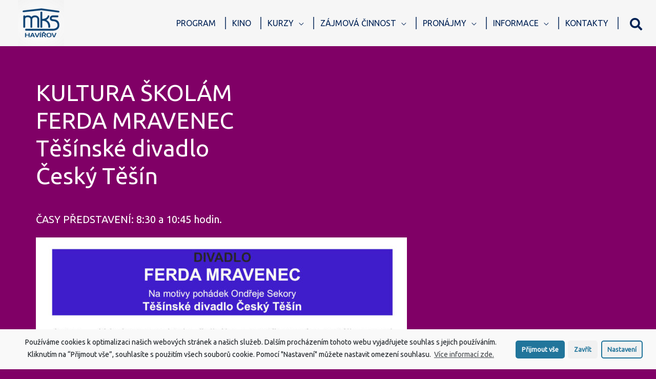

--- FILE ---
content_type: text/html; charset=UTF-8
request_url: https://www.mkshavirov.cz/ferda-mravenectesinske-divadlocesky-tesin/
body_size: 21350
content:
<!DOCTYPE html>
<html lang="cs">
<head>
<meta charset="UTF-8">
<meta name="viewport" content="width=device-width, initial-scale=1">
<link rel="profile" href="https://gmpg.org/xfn/11">

<title>KULTURA ŠKOLÁMFERDA MRAVENECTěšínské divadloČeský Těšín &#8211; Městské kulturní středisko Havířov</title>
<meta name='robots' content='max-image-preview:large' />
<meta name="dlm-version" content="5.1.6"><link rel='dns-prefetch' href='//fonts.googleapis.com' />
<link rel="alternate" type="application/rss+xml" title="Městské kulturní středisko Havířov &raquo; RSS zdroj" href="https://www.mkshavirov.cz/feed/" />
<script>
window._wpemojiSettings = {"baseUrl":"https:\/\/s.w.org\/images\/core\/emoji\/15.0.3\/72x72\/","ext":".png","svgUrl":"https:\/\/s.w.org\/images\/core\/emoji\/15.0.3\/svg\/","svgExt":".svg","source":{"concatemoji":"https:\/\/www.mkshavirov.cz\/wp-includes\/js\/wp-emoji-release.min.js?ver=6.6.2"}};
/*! This file is auto-generated */
!function(i,n){var o,s,e;function c(e){try{var t={supportTests:e,timestamp:(new Date).valueOf()};sessionStorage.setItem(o,JSON.stringify(t))}catch(e){}}function p(e,t,n){e.clearRect(0,0,e.canvas.width,e.canvas.height),e.fillText(t,0,0);var t=new Uint32Array(e.getImageData(0,0,e.canvas.width,e.canvas.height).data),r=(e.clearRect(0,0,e.canvas.width,e.canvas.height),e.fillText(n,0,0),new Uint32Array(e.getImageData(0,0,e.canvas.width,e.canvas.height).data));return t.every(function(e,t){return e===r[t]})}function u(e,t,n){switch(t){case"flag":return n(e,"\ud83c\udff3\ufe0f\u200d\u26a7\ufe0f","\ud83c\udff3\ufe0f\u200b\u26a7\ufe0f")?!1:!n(e,"\ud83c\uddfa\ud83c\uddf3","\ud83c\uddfa\u200b\ud83c\uddf3")&&!n(e,"\ud83c\udff4\udb40\udc67\udb40\udc62\udb40\udc65\udb40\udc6e\udb40\udc67\udb40\udc7f","\ud83c\udff4\u200b\udb40\udc67\u200b\udb40\udc62\u200b\udb40\udc65\u200b\udb40\udc6e\u200b\udb40\udc67\u200b\udb40\udc7f");case"emoji":return!n(e,"\ud83d\udc26\u200d\u2b1b","\ud83d\udc26\u200b\u2b1b")}return!1}function f(e,t,n){var r="undefined"!=typeof WorkerGlobalScope&&self instanceof WorkerGlobalScope?new OffscreenCanvas(300,150):i.createElement("canvas"),a=r.getContext("2d",{willReadFrequently:!0}),o=(a.textBaseline="top",a.font="600 32px Arial",{});return e.forEach(function(e){o[e]=t(a,e,n)}),o}function t(e){var t=i.createElement("script");t.src=e,t.defer=!0,i.head.appendChild(t)}"undefined"!=typeof Promise&&(o="wpEmojiSettingsSupports",s=["flag","emoji"],n.supports={everything:!0,everythingExceptFlag:!0},e=new Promise(function(e){i.addEventListener("DOMContentLoaded",e,{once:!0})}),new Promise(function(t){var n=function(){try{var e=JSON.parse(sessionStorage.getItem(o));if("object"==typeof e&&"number"==typeof e.timestamp&&(new Date).valueOf()<e.timestamp+604800&&"object"==typeof e.supportTests)return e.supportTests}catch(e){}return null}();if(!n){if("undefined"!=typeof Worker&&"undefined"!=typeof OffscreenCanvas&&"undefined"!=typeof URL&&URL.createObjectURL&&"undefined"!=typeof Blob)try{var e="postMessage("+f.toString()+"("+[JSON.stringify(s),u.toString(),p.toString()].join(",")+"));",r=new Blob([e],{type:"text/javascript"}),a=new Worker(URL.createObjectURL(r),{name:"wpTestEmojiSupports"});return void(a.onmessage=function(e){c(n=e.data),a.terminate(),t(n)})}catch(e){}c(n=f(s,u,p))}t(n)}).then(function(e){for(var t in e)n.supports[t]=e[t],n.supports.everything=n.supports.everything&&n.supports[t],"flag"!==t&&(n.supports.everythingExceptFlag=n.supports.everythingExceptFlag&&n.supports[t]);n.supports.everythingExceptFlag=n.supports.everythingExceptFlag&&!n.supports.flag,n.DOMReady=!1,n.readyCallback=function(){n.DOMReady=!0}}).then(function(){return e}).then(function(){var e;n.supports.everything||(n.readyCallback(),(e=n.source||{}).concatemoji?t(e.concatemoji):e.wpemoji&&e.twemoji&&(t(e.twemoji),t(e.wpemoji)))}))}((window,document),window._wpemojiSettings);
</script>
<link rel='stylesheet' id='astra-theme-css-css' href='https://www.mkshavirov.cz/wp-content/themes/astra/assets/css/minified/style.min.css?ver=2.3.5' media='all' />
<style id='astra-theme-css-inline-css'>
html{font-size:100%;}a,.page-title{color:#ffffff;}a:hover,a:focus{color:#ffd42a;}body,button,input,select,textarea,.ast-button,.ast-custom-button{font-family:'Ubuntu',sans-serif;font-weight:400;font-size:16px;font-size:1rem;line-height:1.7;}blockquote{color:#b4b4b4;}h1,.entry-content h1,h2,.entry-content h2,h3,.entry-content h3,h4,.entry-content h4,h5,.entry-content h5,h6,.entry-content h6,.site-title,.site-title a{font-family:'Ubuntu',sans-serif;font-weight:400;}.site-title{font-size:22px;font-size:1.375rem;}header .site-logo-img .custom-logo-link img{max-width:90px;}.astra-logo-svg{width:90px;}.ast-archive-description .ast-archive-title{font-size:40px;font-size:2.5rem;}.site-header .site-description{font-size:15px;font-size:0.9375rem;}.entry-title{font-size:30px;font-size:1.875rem;}.comment-reply-title{font-size:26px;font-size:1.625rem;}.ast-comment-list #cancel-comment-reply-link{font-size:16px;font-size:1rem;}h1,.entry-content h1{font-size:45px;font-size:2.8125rem;font-weight:300;font-family:'Ubuntu',sans-serif;line-height:1;}h2,.entry-content h2{font-size:33px;font-size:2.0625rem;font-family:'Ubuntu',sans-serif;line-height:1.8;}h3,.entry-content h3{font-size:24px;font-size:1.5rem;font-family:'Ubuntu',sans-serif;}h4,.entry-content h4{font-size:19px;font-size:1.1875rem;}h5,.entry-content h5{font-size:17px;font-size:1.0625rem;}h6,.entry-content h6{font-size:15px;font-size:0.9375rem;}.ast-single-post .entry-title,.page-title{font-size:45px;font-size:2.8125rem;}#secondary,#secondary button,#secondary input,#secondary select,#secondary textarea{font-size:16px;font-size:1rem;}::selection{background-color:#00aacc;color:#ffffff;}body,h1,.entry-title a,.entry-content h1,h2,.entry-content h2,h3,.entry-content h3,h4,.entry-content h4,h5,.entry-content h5,h6,.entry-content h6,.wc-block-grid__product-title{color:#ffffff;}.tagcloud a:hover,.tagcloud a:focus,.tagcloud a.current-item{color:#000000;border-color:#ffffff;background-color:#ffffff;}.main-header-menu a,.ast-header-custom-item a{color:#ffffff;}.main-header-menu li:hover > a,.main-header-menu li:hover > .ast-menu-toggle,.main-header-menu .ast-masthead-custom-menu-items a:hover,.main-header-menu li.focus > a,.main-header-menu li.focus > .ast-menu-toggle,.main-header-menu .current-menu-item > a,.main-header-menu .current-menu-ancestor > a,.main-header-menu .current_page_item > a,.main-header-menu .current-menu-item > .ast-menu-toggle,.main-header-menu .current-menu-ancestor > .ast-menu-toggle,.main-header-menu .current_page_item > .ast-menu-toggle{color:#ffffff;}input:focus,input[type="text"]:focus,input[type="email"]:focus,input[type="url"]:focus,input[type="password"]:focus,input[type="reset"]:focus,input[type="search"]:focus,textarea:focus{border-color:#ffffff;}input[type="radio"]:checked,input[type=reset],input[type="checkbox"]:checked,input[type="checkbox"]:hover:checked,input[type="checkbox"]:focus:checked,input[type=range]::-webkit-slider-thumb{border-color:#ffffff;background-color:#ffffff;box-shadow:none;}.site-footer a:hover + .post-count,.site-footer a:focus + .post-count{background:#ffffff;border-color:#ffffff;}.ast-small-footer{color:#002255;}.ast-small-footer > .ast-footer-overlay{background-color:#ffffff;}.ast-small-footer a{color:#002255;}.ast-small-footer a:hover{color:#fb2056;}.footer-adv .footer-adv-overlay{border-top-style:solid;border-top-width:0px;border-top-color:#002255;}.footer-adv .widget-title,.footer-adv .widget-title a{color:#0f6379;}.footer-adv{color:#222222;}.footer-adv a{color:#0f6379;}.footer-adv .tagcloud a:hover,.footer-adv .tagcloud a.current-item{border-color:#0f6379;background-color:#0f6379;}.footer-adv a:hover,.footer-adv .no-widget-text a:hover,.footer-adv a:focus,.footer-adv .no-widget-text a:focus{color:#dd3333;}.footer-adv .calendar_wrap #today,.footer-adv a:hover + .post-count{background-color:#0f6379;}.footer-adv-overlay{background-color:#ffffff;}.ast-comment-meta{line-height:1.666666667;font-size:13px;font-size:0.8125rem;}.single .nav-links .nav-previous,.single .nav-links .nav-next,.single .ast-author-details .author-title,.ast-comment-meta{color:#ffffff;}.entry-meta,.entry-meta *{line-height:1.45;color:#ffffff;}.entry-meta a:hover,.entry-meta a:hover *,.entry-meta a:focus,.entry-meta a:focus *{color:#ffd42a;}.ast-404-layout-1 .ast-404-text{font-size:200px;font-size:12.5rem;}.widget-title{font-size:22px;font-size:1.375rem;color:#ffffff;}#cat option,.secondary .calendar_wrap thead a,.secondary .calendar_wrap thead a:visited{color:#ffffff;}.secondary .calendar_wrap #today,.ast-progress-val span{background:#ffffff;}.secondary a:hover + .post-count,.secondary a:focus + .post-count{background:#ffffff;border-color:#ffffff;}.calendar_wrap #today > a{color:#000000;}.ast-pagination a,.page-links .page-link,.single .post-navigation a{color:#ffffff;}.ast-pagination a:hover,.ast-pagination a:focus,.ast-pagination > span:hover:not(.dots),.ast-pagination > span.current,.page-links > .page-link,.page-links .page-link:hover,.post-navigation a:hover{color:#ffd42a;}.ast-header-break-point .ast-mobile-menu-buttons-minimal.menu-toggle{background:transparent;color:#002255;}.ast-header-break-point .ast-mobile-menu-buttons-outline.menu-toggle{background:transparent;border:1px solid #002255;color:#002255;}.ast-header-break-point .ast-mobile-menu-buttons-fill.menu-toggle{background:#002255;color:#ffffff;}.elementor-button-wrapper .elementor-button{border-style:solid;border-top-width:3px;border-right-width:3px;border-left-width:3px;border-bottom-width:3px;}body .elementor-button.elementor-size-sm,body .elementor-button.elementor-size-xs,body .elementor-button.elementor-size-md,body .elementor-button.elementor-size-lg,body .elementor-button.elementor-size-xl,body .elementor-button{border-radius:inherit;padding-top:17px;padding-right:40px;padding-bottom:17px;padding-left:40px;}.elementor-button-wrapper .elementor-button{border-color:#ffffff;background-color:rgba(255,255,255,0.72);}.elementor-button-wrapper .elementor-button:hover,.elementor-button-wrapper .elementor-button:focus{color:#002255;background-color:#ffffff;border-color:#ffffff;}.wp-block-button .wp-block-button__link,.elementor-button-wrapper .elementor-button,.elementor-button-wrapper .elementor-button:visited{color:#002255;}.elementor-button-wrapper .elementor-button{font-family:inherit;font-weight:700;line-height:1;text-transform:uppercase;}body .elementor-button.elementor-size-sm,body .elementor-button.elementor-size-xs,body .elementor-button.elementor-size-md,body .elementor-button.elementor-size-lg,body .elementor-button.elementor-size-xl,body .elementor-button{font-size:15px;font-size:0.9375rem;}.wp-block-button .wp-block-button__link{font-size:15px;font-size:0.9375rem;border-radius:inherit;padding-top:17px;padding-right:40px;padding-bottom:17px;padding-left:40px;}.wp-block-button .wp-block-button__link:hover,.wp-block-button .wp-block-button__link:focus{color:#002255;background-color:#ffffff;border-color:#ffffff;}.elementor-widget-heading h1.elementor-heading-title{line-height:1;}.elementor-widget-heading h2.elementor-heading-title{line-height:1.8;}.menu-toggle,button,.ast-button,.ast-custom-button,.button,input#submit,input[type="button"],input[type="submit"],input[type="reset"]{border-style:solid;border-top-width:3px;border-right-width:3px;border-left-width:3px;border-bottom-width:3px;color:#002255;border-color:#ffffff;background-color:rgba(255,255,255,0.72);border-radius:inherit;padding-top:17px;padding-right:40px;padding-bottom:17px;padding-left:40px;font-family:inherit;font-weight:700;font-size:15px;font-size:0.9375rem;line-height:1;text-transform:uppercase;}button:focus,.menu-toggle:hover,button:hover,.ast-button:hover,.button:hover,input[type=reset]:hover,input[type=reset]:focus,input#submit:hover,input#submit:focus,input[type="button"]:hover,input[type="button"]:focus,input[type="submit"]:hover,input[type="submit"]:focus{color:#002255;background-color:#ffffff;border-color:#ffffff;}.footer-adv .tagcloud a:hover,.footer-adv .tagcloud a.current-item{color:#ffffff;}.footer-adv .calendar_wrap #today{color:#ffffff;}@media (min-width:769px){.ast-small-footer .ast-container{max-width:100%;padding-left:35px;padding-right:35px;}}@media (min-width:545px){.ast-page-builder-template .comments-area,.single.ast-page-builder-template .entry-header,.single.ast-page-builder-template .post-navigation{max-width:1180px;margin-left:auto;margin-right:auto;}}body,.ast-separate-container{background-color:#002255;}@media (max-width:768px){.ast-archive-description .ast-archive-title{font-size:40px;}.entry-title{font-size:30px;}h1,.entry-content h1{font-size:44px;}h2,.entry-content h2{font-size:32px;}h3,.entry-content h3{font-size:20px;}.ast-single-post .entry-title,.page-title{font-size:30px;}#masthead .site-logo-img .custom-logo-link img{max-width:390px;}.astra-logo-svg{width:390px;}.ast-header-break-point .site-logo-img .custom-mobile-logo-link img{max-width:390px;}}@media (max-width:544px){.comment-reply-title{font-size:24px;font-size:1.6rem;}.ast-comment-meta{font-size:12px;font-size:0.8rem;}.widget-title{font-size:21px;font-size:1.4rem;}body,button,input,select,textarea,.ast-button,.ast-custom-button{font-size:15px;font-size:0.9375rem;}.ast-comment-list #cancel-comment-reply-link{font-size:15px;font-size:0.9375rem;}#secondary,#secondary button,#secondary input,#secondary select,#secondary textarea{font-size:15px;font-size:0.9375rem;}.site-title{font-size:20px;font-size:1.25rem;}.ast-archive-description .ast-archive-title{font-size:40px;}.site-header .site-description{font-size:14px;font-size:0.875rem;}.entry-title{font-size:30px;}h1,.entry-content h1{font-size:30px;}h2,.entry-content h2{font-size:24px;}h3,.entry-content h3{font-size:20px;}h4,.entry-content h4{font-size:19px;font-size:1.1875rem;}h5,.entry-content h5{font-size:16px;font-size:1rem;}h6,.entry-content h6{font-size:15px;font-size:0.9375rem;}.ast-single-post .entry-title,.page-title{font-size:30px;}.ast-header-break-point .site-branding img,.ast-header-break-point #masthead .site-logo-img .custom-logo-link img{max-width:260px;}.astra-logo-svg{width:260px;}.ast-header-break-point .site-logo-img .custom-mobile-logo-link img{max-width:260px;}}@media (max-width:768px){html{font-size:91.2%;}}@media (max-width:544px){html{font-size:100%;}}@media (min-width:769px){.ast-container{max-width:1180px;}}@font-face {font-family: "Astra";src: url(https://www.mkshavirov.cz/wp-content/themes/astra/assets/fonts/astra.woff) format("woff"),url(https://www.mkshavirov.cz/wp-content/themes/astra/assets/fonts/astra.ttf) format("truetype"),url(https://www.mkshavirov.cz/wp-content/themes/astra/assets/fonts/astra.svg#astra) format("svg");font-weight: normal;font-style: normal;font-display: fallback;}@media (max-width:1024px) {.main-header-bar .main-header-bar-navigation{display:none;}}.ast-desktop .main-header-menu.submenu-with-border .sub-menu,.ast-desktop .main-header-menu.submenu-with-border .children,.ast-desktop .main-header-menu.submenu-with-border .astra-full-megamenu-wrapper{border-color:#00aacc;}.ast-desktop .main-header-menu.submenu-with-border .sub-menu,.ast-desktop .main-header-menu.submenu-with-border .children{border-top-width:0px;border-right-width:0px;border-left-width:0px;border-bottom-width:0px;border-style:solid;}.ast-desktop .main-header-menu.submenu-with-border .sub-menu .sub-menu,.ast-desktop .main-header-menu.submenu-with-border .children .children{top:-0px;}.ast-desktop .main-header-menu.submenu-with-border .sub-menu a,.ast-desktop .main-header-menu.submenu-with-border .children a{border-bottom-width:0px;border-style:solid;border-color:#eeee22;}@media (min-width:769px){.main-header-menu .sub-menu li.ast-left-align-sub-menu:hover > ul,.main-header-menu .sub-menu li.ast-left-align-sub-menu.focus > ul{margin-left:-0px;}}.ast-small-footer{border-top-style:solid;border-top-width:0px;border-top-color:#7a7a7a;}@media (max-width:920px){.ast-404-layout-1 .ast-404-text{font-size:100px;font-size:6.25rem;}}#masthead .ast-container,.ast-header-breadcrumb .ast-container{max-width:100%;padding-left:35px;padding-right:35px;}@media (max-width:1024px){#masthead .ast-container,.ast-header-breadcrumb .ast-container{padding-left:20px;padding-right:20px;}}#masthead .ast-container,.ast-header-breadcrumb .ast-container{max-width:100%;padding-left:35px;padding-right:35px;}@media (max-width:1024px){#masthead .ast-container,.ast-header-breadcrumb .ast-container{padding-left:20px;padding-right:20px;}}.ast-breadcrumbs .trail-browse,.ast-breadcrumbs .trail-items,.ast-breadcrumbs .trail-items li{display:inline-block;margin:0;padding:0;border:none;background:inherit;text-indent:0;}.ast-breadcrumbs .trail-browse{font-size:inherit;font-style:inherit;font-weight:inherit;color:inherit;}.ast-breadcrumbs .trail-items{list-style:none;}.trail-items li::after{padding:0 0.3em;content:"\00bb";}.trail-items li:last-of-type::after{display:none;}h1,.entry-content h1,h2,.entry-content h2,h3,.entry-content h3,h4,.entry-content h4,h5,.entry-content h5,h6,.entry-content h6{color:#ffffff;}.ast-header-break-point .site-header{border-bottom-width:inherit;}@media (min-width:769px){.main-header-bar{border-bottom-width:inherit;}}.ast-safari-browser-less-than-11 .main-header-menu .menu-item,.ast-safari-browser-less-than-11 .main-header-bar .ast-masthead-custom-menu-items{display:block;}.main-header-menu .menu-item,.main-header-bar .ast-masthead-custom-menu-items{-js-display:flex;display:flex;-webkit-box-pack:center;-webkit-justify-content:center;-moz-box-pack:center;-ms-flex-pack:center;justify-content:center;-webkit-box-orient:vertical;-webkit-box-direction:normal;-webkit-flex-direction:column;-moz-box-orient:vertical;-moz-box-direction:normal;-ms-flex-direction:column;flex-direction:column;}.main-header-menu > .menu-item > a{height:100%;-webkit-box-align:center;-webkit-align-items:center;-moz-box-align:center;-ms-flex-align:center;align-items:center;-js-display:flex;display:flex;}.ast-primary-menu-disabled .main-header-bar .ast-masthead-custom-menu-items{flex:unset;}.header-main-layout-1 .ast-flex.main-header-container,.header-main-layout-3 .ast-flex.main-header-container{-webkit-align-content:center;-ms-flex-line-pack:center;align-content:center;-webkit-box-align:center;-webkit-align-items:center;-moz-box-align:center;-ms-flex-align:center;align-items:center;}.ast-desktop .astra-menu-animation-slide-up>.menu-item>.astra-full-megamenu-wrapper,.ast-desktop .astra-menu-animation-slide-up>.menu-item>.sub-menu,.ast-desktop .astra-menu-animation-slide-up>.menu-item>.sub-menu .sub-menu{opacity:0;visibility:hidden;transform:translateY(.5em);transition:visibility .2s ease,transform .2s ease}.ast-desktop .astra-menu-animation-slide-up>.menu-item .menu-item.focus>.sub-menu,.ast-desktop .astra-menu-animation-slide-up>.menu-item .menu-item:hover>.sub-menu,.ast-desktop .astra-menu-animation-slide-up>.menu-item.focus>.astra-full-megamenu-wrapper,.ast-desktop .astra-menu-animation-slide-up>.menu-item.focus>.sub-menu,.ast-desktop .astra-menu-animation-slide-up>.menu-item:hover>.astra-full-megamenu-wrapper,.ast-desktop .astra-menu-animation-slide-up>.menu-item:hover>.sub-menu{opacity:1;visibility:visible;transform:translateY(0);transition:opacity .2s ease,visibility .2s ease,transform .2s ease}.ast-desktop .astra-menu-animation-slide-up>.full-width-mega.menu-item.focus>.astra-full-megamenu-wrapper,.ast-desktop .astra-menu-animation-slide-up>.full-width-mega.menu-item:hover>.astra-full-megamenu-wrapper{-js-display:flex;display:flex}.ast-desktop .astra-menu-animation-slide-down>.menu-item>.astra-full-megamenu-wrapper,.ast-desktop .astra-menu-animation-slide-down>.menu-item>.sub-menu,.ast-desktop .astra-menu-animation-slide-down>.menu-item>.sub-menu .sub-menu{opacity:0;visibility:hidden;transform:translateY(-.5em);transition:visibility .2s ease,transform .2s ease}.ast-desktop .astra-menu-animation-slide-down>.menu-item .menu-item.focus>.sub-menu,.ast-desktop .astra-menu-animation-slide-down>.menu-item .menu-item:hover>.sub-menu,.ast-desktop .astra-menu-animation-slide-down>.menu-item.focus>.astra-full-megamenu-wrapper,.ast-desktop .astra-menu-animation-slide-down>.menu-item.focus>.sub-menu,.ast-desktop .astra-menu-animation-slide-down>.menu-item:hover>.astra-full-megamenu-wrapper,.ast-desktop .astra-menu-animation-slide-down>.menu-item:hover>.sub-menu{opacity:1;visibility:visible;transform:translateY(0);transition:opacity .2s ease,visibility .2s ease,transform .2s ease}.ast-desktop .astra-menu-animation-slide-down>.full-width-mega.menu-item.focus>.astra-full-megamenu-wrapper,.ast-desktop .astra-menu-animation-slide-down>.full-width-mega.menu-item:hover>.astra-full-megamenu-wrapper{-js-display:flex;display:flex}.ast-desktop .astra-menu-animation-fade>.menu-item>.astra-full-megamenu-wrapper,.ast-desktop .astra-menu-animation-fade>.menu-item>.sub-menu,.ast-desktop .astra-menu-animation-fade>.menu-item>.sub-menu .sub-menu{opacity:0;visibility:hidden;transition:opacity ease-in-out .3s}.ast-desktop .astra-menu-animation-fade>.menu-item .menu-item.focus>.sub-menu,.ast-desktop .astra-menu-animation-fade>.menu-item .menu-item:hover>.sub-menu,.ast-desktop .astra-menu-animation-fade>.menu-item.focus>.astra-full-megamenu-wrapper,.ast-desktop .astra-menu-animation-fade>.menu-item.focus>.sub-menu,.ast-desktop .astra-menu-animation-fade>.menu-item:hover>.astra-full-megamenu-wrapper,.ast-desktop .astra-menu-animation-fade>.menu-item:hover>.sub-menu{opacity:1;visibility:visible;transition:opacity ease-in-out .3s}.ast-desktop .astra-menu-animation-fade>.full-width-mega.menu-item.focus>.astra-full-megamenu-wrapper,.ast-desktop .astra-menu-animation-fade>.full-width-mega.menu-item:hover>.astra-full-megamenu-wrapper{-js-display:flex;display:flex}
</style>
<link rel='stylesheet' id='astra-google-fonts-css' href='//fonts.googleapis.com/css?family=Ubuntu%3A400%2C&#038;display=fallback&#038;ver=2.3.5' media='all' />
<style id='wp-emoji-styles-inline-css'>

	img.wp-smiley, img.emoji {
		display: inline !important;
		border: none !important;
		box-shadow: none !important;
		height: 1em !important;
		width: 1em !important;
		margin: 0 0.07em !important;
		vertical-align: -0.1em !important;
		background: none !important;
		padding: 0 !important;
	}
</style>
<link rel='stylesheet' id='wp-block-library-css' href='https://www.mkshavirov.cz/wp-includes/css/dist/block-library/style.min.css?ver=6.6.2' media='all' />
<style id='classic-theme-styles-inline-css'>
/*! This file is auto-generated */
.wp-block-button__link{color:#fff;background-color:#32373c;border-radius:9999px;box-shadow:none;text-decoration:none;padding:calc(.667em + 2px) calc(1.333em + 2px);font-size:1.125em}.wp-block-file__button{background:#32373c;color:#fff;text-decoration:none}
</style>
<style id='global-styles-inline-css'>
:root{--wp--preset--aspect-ratio--square: 1;--wp--preset--aspect-ratio--4-3: 4/3;--wp--preset--aspect-ratio--3-4: 3/4;--wp--preset--aspect-ratio--3-2: 3/2;--wp--preset--aspect-ratio--2-3: 2/3;--wp--preset--aspect-ratio--16-9: 16/9;--wp--preset--aspect-ratio--9-16: 9/16;--wp--preset--color--black: #000000;--wp--preset--color--cyan-bluish-gray: #abb8c3;--wp--preset--color--white: #ffffff;--wp--preset--color--pale-pink: #f78da7;--wp--preset--color--vivid-red: #cf2e2e;--wp--preset--color--luminous-vivid-orange: #ff6900;--wp--preset--color--luminous-vivid-amber: #fcb900;--wp--preset--color--light-green-cyan: #7bdcb5;--wp--preset--color--vivid-green-cyan: #00d084;--wp--preset--color--pale-cyan-blue: #8ed1fc;--wp--preset--color--vivid-cyan-blue: #0693e3;--wp--preset--color--vivid-purple: #9b51e0;--wp--preset--gradient--vivid-cyan-blue-to-vivid-purple: linear-gradient(135deg,rgba(6,147,227,1) 0%,rgb(155,81,224) 100%);--wp--preset--gradient--light-green-cyan-to-vivid-green-cyan: linear-gradient(135deg,rgb(122,220,180) 0%,rgb(0,208,130) 100%);--wp--preset--gradient--luminous-vivid-amber-to-luminous-vivid-orange: linear-gradient(135deg,rgba(252,185,0,1) 0%,rgba(255,105,0,1) 100%);--wp--preset--gradient--luminous-vivid-orange-to-vivid-red: linear-gradient(135deg,rgba(255,105,0,1) 0%,rgb(207,46,46) 100%);--wp--preset--gradient--very-light-gray-to-cyan-bluish-gray: linear-gradient(135deg,rgb(238,238,238) 0%,rgb(169,184,195) 100%);--wp--preset--gradient--cool-to-warm-spectrum: linear-gradient(135deg,rgb(74,234,220) 0%,rgb(151,120,209) 20%,rgb(207,42,186) 40%,rgb(238,44,130) 60%,rgb(251,105,98) 80%,rgb(254,248,76) 100%);--wp--preset--gradient--blush-light-purple: linear-gradient(135deg,rgb(255,206,236) 0%,rgb(152,150,240) 100%);--wp--preset--gradient--blush-bordeaux: linear-gradient(135deg,rgb(254,205,165) 0%,rgb(254,45,45) 50%,rgb(107,0,62) 100%);--wp--preset--gradient--luminous-dusk: linear-gradient(135deg,rgb(255,203,112) 0%,rgb(199,81,192) 50%,rgb(65,88,208) 100%);--wp--preset--gradient--pale-ocean: linear-gradient(135deg,rgb(255,245,203) 0%,rgb(182,227,212) 50%,rgb(51,167,181) 100%);--wp--preset--gradient--electric-grass: linear-gradient(135deg,rgb(202,248,128) 0%,rgb(113,206,126) 100%);--wp--preset--gradient--midnight: linear-gradient(135deg,rgb(2,3,129) 0%,rgb(40,116,252) 100%);--wp--preset--font-size--small: 13px;--wp--preset--font-size--medium: 20px;--wp--preset--font-size--large: 36px;--wp--preset--font-size--x-large: 42px;--wp--preset--spacing--20: 0.44rem;--wp--preset--spacing--30: 0.67rem;--wp--preset--spacing--40: 1rem;--wp--preset--spacing--50: 1.5rem;--wp--preset--spacing--60: 2.25rem;--wp--preset--spacing--70: 3.38rem;--wp--preset--spacing--80: 5.06rem;--wp--preset--shadow--natural: 6px 6px 9px rgba(0, 0, 0, 0.2);--wp--preset--shadow--deep: 12px 12px 50px rgba(0, 0, 0, 0.4);--wp--preset--shadow--sharp: 6px 6px 0px rgba(0, 0, 0, 0.2);--wp--preset--shadow--outlined: 6px 6px 0px -3px rgba(255, 255, 255, 1), 6px 6px rgba(0, 0, 0, 1);--wp--preset--shadow--crisp: 6px 6px 0px rgba(0, 0, 0, 1);}:where(.is-layout-flex){gap: 0.5em;}:where(.is-layout-grid){gap: 0.5em;}body .is-layout-flex{display: flex;}.is-layout-flex{flex-wrap: wrap;align-items: center;}.is-layout-flex > :is(*, div){margin: 0;}body .is-layout-grid{display: grid;}.is-layout-grid > :is(*, div){margin: 0;}:where(.wp-block-columns.is-layout-flex){gap: 2em;}:where(.wp-block-columns.is-layout-grid){gap: 2em;}:where(.wp-block-post-template.is-layout-flex){gap: 1.25em;}:where(.wp-block-post-template.is-layout-grid){gap: 1.25em;}.has-black-color{color: var(--wp--preset--color--black) !important;}.has-cyan-bluish-gray-color{color: var(--wp--preset--color--cyan-bluish-gray) !important;}.has-white-color{color: var(--wp--preset--color--white) !important;}.has-pale-pink-color{color: var(--wp--preset--color--pale-pink) !important;}.has-vivid-red-color{color: var(--wp--preset--color--vivid-red) !important;}.has-luminous-vivid-orange-color{color: var(--wp--preset--color--luminous-vivid-orange) !important;}.has-luminous-vivid-amber-color{color: var(--wp--preset--color--luminous-vivid-amber) !important;}.has-light-green-cyan-color{color: var(--wp--preset--color--light-green-cyan) !important;}.has-vivid-green-cyan-color{color: var(--wp--preset--color--vivid-green-cyan) !important;}.has-pale-cyan-blue-color{color: var(--wp--preset--color--pale-cyan-blue) !important;}.has-vivid-cyan-blue-color{color: var(--wp--preset--color--vivid-cyan-blue) !important;}.has-vivid-purple-color{color: var(--wp--preset--color--vivid-purple) !important;}.has-black-background-color{background-color: var(--wp--preset--color--black) !important;}.has-cyan-bluish-gray-background-color{background-color: var(--wp--preset--color--cyan-bluish-gray) !important;}.has-white-background-color{background-color: var(--wp--preset--color--white) !important;}.has-pale-pink-background-color{background-color: var(--wp--preset--color--pale-pink) !important;}.has-vivid-red-background-color{background-color: var(--wp--preset--color--vivid-red) !important;}.has-luminous-vivid-orange-background-color{background-color: var(--wp--preset--color--luminous-vivid-orange) !important;}.has-luminous-vivid-amber-background-color{background-color: var(--wp--preset--color--luminous-vivid-amber) !important;}.has-light-green-cyan-background-color{background-color: var(--wp--preset--color--light-green-cyan) !important;}.has-vivid-green-cyan-background-color{background-color: var(--wp--preset--color--vivid-green-cyan) !important;}.has-pale-cyan-blue-background-color{background-color: var(--wp--preset--color--pale-cyan-blue) !important;}.has-vivid-cyan-blue-background-color{background-color: var(--wp--preset--color--vivid-cyan-blue) !important;}.has-vivid-purple-background-color{background-color: var(--wp--preset--color--vivid-purple) !important;}.has-black-border-color{border-color: var(--wp--preset--color--black) !important;}.has-cyan-bluish-gray-border-color{border-color: var(--wp--preset--color--cyan-bluish-gray) !important;}.has-white-border-color{border-color: var(--wp--preset--color--white) !important;}.has-pale-pink-border-color{border-color: var(--wp--preset--color--pale-pink) !important;}.has-vivid-red-border-color{border-color: var(--wp--preset--color--vivid-red) !important;}.has-luminous-vivid-orange-border-color{border-color: var(--wp--preset--color--luminous-vivid-orange) !important;}.has-luminous-vivid-amber-border-color{border-color: var(--wp--preset--color--luminous-vivid-amber) !important;}.has-light-green-cyan-border-color{border-color: var(--wp--preset--color--light-green-cyan) !important;}.has-vivid-green-cyan-border-color{border-color: var(--wp--preset--color--vivid-green-cyan) !important;}.has-pale-cyan-blue-border-color{border-color: var(--wp--preset--color--pale-cyan-blue) !important;}.has-vivid-cyan-blue-border-color{border-color: var(--wp--preset--color--vivid-cyan-blue) !important;}.has-vivid-purple-border-color{border-color: var(--wp--preset--color--vivid-purple) !important;}.has-vivid-cyan-blue-to-vivid-purple-gradient-background{background: var(--wp--preset--gradient--vivid-cyan-blue-to-vivid-purple) !important;}.has-light-green-cyan-to-vivid-green-cyan-gradient-background{background: var(--wp--preset--gradient--light-green-cyan-to-vivid-green-cyan) !important;}.has-luminous-vivid-amber-to-luminous-vivid-orange-gradient-background{background: var(--wp--preset--gradient--luminous-vivid-amber-to-luminous-vivid-orange) !important;}.has-luminous-vivid-orange-to-vivid-red-gradient-background{background: var(--wp--preset--gradient--luminous-vivid-orange-to-vivid-red) !important;}.has-very-light-gray-to-cyan-bluish-gray-gradient-background{background: var(--wp--preset--gradient--very-light-gray-to-cyan-bluish-gray) !important;}.has-cool-to-warm-spectrum-gradient-background{background: var(--wp--preset--gradient--cool-to-warm-spectrum) !important;}.has-blush-light-purple-gradient-background{background: var(--wp--preset--gradient--blush-light-purple) !important;}.has-blush-bordeaux-gradient-background{background: var(--wp--preset--gradient--blush-bordeaux) !important;}.has-luminous-dusk-gradient-background{background: var(--wp--preset--gradient--luminous-dusk) !important;}.has-pale-ocean-gradient-background{background: var(--wp--preset--gradient--pale-ocean) !important;}.has-electric-grass-gradient-background{background: var(--wp--preset--gradient--electric-grass) !important;}.has-midnight-gradient-background{background: var(--wp--preset--gradient--midnight) !important;}.has-small-font-size{font-size: var(--wp--preset--font-size--small) !important;}.has-medium-font-size{font-size: var(--wp--preset--font-size--medium) !important;}.has-large-font-size{font-size: var(--wp--preset--font-size--large) !important;}.has-x-large-font-size{font-size: var(--wp--preset--font-size--x-large) !important;}
:where(.wp-block-post-template.is-layout-flex){gap: 1.25em;}:where(.wp-block-post-template.is-layout-grid){gap: 1.25em;}
:where(.wp-block-columns.is-layout-flex){gap: 2em;}:where(.wp-block-columns.is-layout-grid){gap: 2em;}
:root :where(.wp-block-pullquote){font-size: 1.5em;line-height: 1.6;}
</style>
<link rel='stylesheet' id='page-list-style-css' href='https://www.mkshavirov.cz/wp-content/plugins/page-list/css/page-list.css?ver=5.9' media='all' />
<link rel='stylesheet' id='astra-main-style-css' href='https://www.mkshavirov.cz/wp-content/themes/astra/style.css?ver=3.4.6' media='all' />
<link rel='stylesheet' id='add-font-awesome-5-all-css-css' href='https://www.mkshavirov.cz/wp-content/plugins/elementor/assets/lib/font-awesome/css/all.min.css?ver=4.5.2' media='all' />
<link rel='stylesheet' id='astra-addon-css-css' href='https://www.mkshavirov.cz/wp-content/uploads/astra-addon/astra-addon-695ff7a9378279-02049622.css?ver=2.3.4' media='all' />
<style id='astra-addon-css-inline-css'>
.ast-article-post .ast-date-meta .posted-on,.ast-article-post .ast-date-meta .posted-on *{background:#ffffff;color:#000000;}.ast-article-post .ast-date-meta .posted-on .date-month,.ast-article-post .ast-date-meta .posted-on .date-year{color:#000000;}.ast-load-more:hover{color:#000000;border-color:#ffffff;background-color:#ffffff;}.ast-loader > div{background-color:#ffffff;}h1,.entry-content h1{color:#ffffff;}.ast-small-footer{color:#002255;}.ast-small-footer a{color:#002255;}.ast-small-footer a:hover{color:#fb2056;}.ast-separate-container .blog-layout-1,.ast-separate-container .blog-layout-2,.ast-separate-container .blog-layout-3{background-color:transparent;background-image:none;}.ast-separate-container .ast-article-post{background-color:#002255;}.ast-separate-container .ast-article-single,.ast-separate-container .comment-respond,.ast-separate-container .ast-comment-list li,.ast-separate-container .ast-woocommerce-container,.ast-separate-container .error-404,.ast-separate-container .no-results,.single.ast-separate-container .ast-author-meta,.ast-separate-container .related-posts-title-wrapper,.ast-separate-container.ast-two-container #secondary .widget,.ast-separate-container .comments-count-wrapper,.ast-box-layout.ast-plain-container .site-content,.ast-padded-layout.ast-plain-container .site-content{background-color:#002255;}.main-header-bar{background-color:#f6f6f6;background-image:none;}.main-header-menu,.ast-header-break-point .main-header-menu,.ast-header-break-point .ast-header-custom-item{background-color:#f6f6f6;background-image:none;}.main-header-menu .current-menu-item > a,.main-header-menu .current-menu-ancestor > a,.main-header-menu .current_page_item > a{color:#d4aa00;}.main-header-menu a:hover,.ast-header-custom-item a:hover,.main-header-menu li:hover > a,.main-header-menu li.focus > a{color:#d4aa00;}.main-header-menu .ast-masthead-custom-menu-items a:hover,.main-header-menu li:hover > .ast-menu-toggle,.main-header-menu li.focus > .ast-menu-toggle{color:#d4aa00;}.main-header-menu,.main-header-menu a,.ast-header-custom-item,.ast-header-custom-item a,.ast-masthead-custom-menu-items,.ast-masthead-custom-menu-items a{color:#002255;}.main-navigation .sub-menu,.ast-header-break-point .main-header-menu ul{background-color:#f4f4f4;}@media (max-width:768px){.main-header-bar{background-color:#f6f6f6;background-image:none;}.main-header-menu .current-menu-item > a,.main-header-menu .current-menu-ancestor > a,.main-header-menu .current_page_item > a{color:#d4aa00;}.main-header-menu a:hover,.ast-header-custom-item a:hover,.main-header-menu li:hover > a,.main-header-menu li.focus > a{color:#d4aa00;}.main-header-menu .ast-masthead-custom-menu-items a:hover,.main-header-menu li:hover > .ast-menu-toggle,.main-header-menu li.focus > .ast-menu-toggle{color:#d4aa00;}.main-header-menu,.main-header-menu a,.ast-header-custom-item,.ast-header-custom-item a,.ast-masthead-custom-menu-items,.ast-masthead-custom-menu-items a{color:#002255;}}@media (max-width:544px){.main-header-bar{background-color:#f6f6f6;background-image:none;}.main-header-menu .current-menu-item > a,.main-header-menu .current-menu-ancestor > a,.main-header-menu .current_page_item > a{color:#d4aa00;}.main-header-menu a:hover,.ast-header-custom-item a:hover,.main-header-menu li:hover > a,.main-header-menu li.focus > a{color:#d4aa00;}.main-header-menu .ast-masthead-custom-menu-items a:hover,.main-header-menu li:hover > .ast-menu-toggle,.main-header-menu li.focus > .ast-menu-toggle{color:#d4aa00;}.main-header-menu,.main-header-menu a,.ast-header-custom-item,.ast-header-custom-item a,.ast-masthead-custom-menu-items,.ast-masthead-custom-menu-items a{color:#002255;}}@media (max-width:768px){.ast-header-break-point .main-header-menu{background-color:#f6f6f6;}}@media (max-width:544px){.ast-header-break-point .main-header-menu{background-color:#f6f6f6;}}.footer-adv .widget-title,.footer-adv .widget-title a{color:#0f6379;}.footer-adv{color:#222222;}.footer-adv a{color:#0f6379;}.footer-adv .tagcloud a:hover,.footer-adv .tagcloud a.current-item{border-color:#0f6379;background-color:#0f6379;}.footer-adv a:hover,.footer-adv .no-widget-text a:hover,.footer-adv a:focus,.footer-adv .no-widget-text a:focus{color:#dd3333;}.footer-adv .calendar_wrap #today,.footer-adv a:hover + .post-count{background-color:#0f6379;}.footer-adv .widget-title,.footer-adv .widget-title a.rsswidget,.ast-no-widget-row .widget-title{font-family:'Ubuntu',sans-serif;font-size:18px;font-size:1.125rem;text-transform:inherit;}.footer-adv .widget > *:not(.widget-title){font-family:'Ubuntu',sans-serif;font-size:14px;font-size:0.875rem;}.footer-adv-overlay{padding-top:45px;padding-bottom:0px;}@media (max-width:768px){.footer-adv-overlay{padding-bottom:30px;}}@media (max-width:544px){.footer-adv-overlay{padding-bottom:30px;}}.footer-adv .ast-container{max-width:100%;padding-left:35px;padding-right:35px;}@media (max-width:768px){.footer-adv .ast-container{max-width:100%;padding-left:35px;padding-right:35px;}}@media (max-width:544px){.footer-adv .ast-container{max-width:100%;padding-left:35px;padding-right:35px;}}.footer-adv .tagcloud a:hover,.footer-adv .tagcloud a.current-item{color:#ffffff;}.footer-adv .calendar_wrap #today{color:#ffffff;}.ast-header-break-point .main-header-bar{background-color:#f6f6f6;background-image:none;}.ast-header-break-point .main-header-menu,.ast-header-break-point .ast-header-custom-item,.ast-header-break-point .ast-header-sections-navigation{background-color:#f6f6f6;background-image:none;}.ast-header-break-point .ast-primary-menu-disabled .ast-above-header-menu-items,.ast-header-break-point .ast-primary-menu-disabled .ast-below-header-menu-items{background-color:#f6f6f6;background-image:none;}.ast-header-break-point .ast-primary-menu-disabled .ast-below-header-menu-items{background-color:#f6f6f6;background-image:none;}.ast-header-break-point .main-header-menu,.ast-header-break-point .main-header-menu a,.ast-header-break-point .main-header-menu li.focus > .ast-menu-toggle,.ast-header-break-point .main-header-menu .current-menu-item > .ast-menu-toggle,.ast-header-break-point .main-header-menu .current-menu-ancestor > .ast-menu-toggle,.ast-header-break-point .main-header-menu .current_page_item > .ast-menu-toggle,.ast-header-break-point .ast-header-custom-item,.ast-header-break-point .ast-header-custom-item a,.ast-header-break-point .ast-masthead-custom-menu-items,.ast-header-break-point .ast-masthead-custom-menu-items a,.ast-header-break-point .ast-masthead-custom-menu-items .ast-inline-search form .ast-header-break-point .ast-below-header-merged-responsive .below-header-user-select,.ast-header-break-point .ast-above-header-menu-items,.ast-header-break-point .ast-above-header-menu-items a,.ast-header-break-point .ast-below-header-menu-items,.ast-header-break-point .ast-below-header-menu-items a,.ast-header-break-point .ast-below-header-merged-responsive .below-header-user-select .widget,.ast-header-break-point .ast-below-header-merged-responsive .below-header-user-select .widget-title{color:#002255;}.ast-header-break-point .ast-masthead-custom-menu-items .ast-inline-search form{border-color:#002255;}.ast-header-break-point .main-header-menu .ast-masthead-custom-menu-items a:hover,.ast-header-break-point .main-header-menu li:hover > .ast-menu-toggle,.ast-header-break-point .main-header-menu li.focus > .ast-menu-toggle{color:#d4aa00;}.ast-header-break-point .main-header-menu li.current-menu-item > .ast-menu-toggle,.ast-header-break-point .main-header-menu li.current-menu-ancestor > .ast-menu-toggle,.ast-header-break-point .main-header-menu li.current_page_item > .ast-menu-toggle,.ast-header-break-point .main-header-menu li.current-menu-item > a,.ast-header-break-point .main-header-menu li.current-menu-ancestor > a,.ast-header-break-point .main-header-menu li.current_page_item > a{color:#d4aa00;}.ast-header-break-point .main-header-menu .sub-menu,.ast-header-break-point .main-header-menu .children,.ast-header-break-point .ast-header-sections-navigation .sub-menu,.ast-header-break-point .ast-above-header-menu-items .sub-menu,.ast-header-break-point .ast-below-header-menu-items .sub-menu,.ast-flyout-menu-enable.ast-header-break-point .main-header-bar-navigation .main-header-menu ul{background-color:#f4f4f4;}.ast-header-break-point .ast-primary-menu-disabled .ast-merge-header-navigation-wrap .ast-above-header-menu-items,.ast-header-break-point .ast-primary-menu-disabled .ast-merge-header-navigation-wrap .ast-below-header-menu-items{background-color:#f6f6f6;background-image:none;}@media (max-width:768px){.ast-header-break-point .main-header-bar{background-color:#f6f6f6;background-image:none;}.ast-header-break-point .main-header-menu,.ast-header-break-point .main-header-menu a,.ast-header-break-point .main-header-menu li.focus > .ast-menu-toggle,.ast-header-break-point .main-header-menu .current-menu-item > .ast-menu-toggle,.ast-header-break-point .main-header-menu .current-menu-ancestor > .ast-menu-toggle,.ast-header-break-point .main-header-menu .current_page_item > .ast-menu-toggle,.ast-header-break-point .ast-header-custom-item,.ast-header-break-point .ast-header-custom-item a,.ast-header-break-point .ast-masthead-custom-menu-items,.ast-header-break-point .ast-masthead-custom-menu-items a,.ast-header-break-point .ast-masthead-custom-menu-items .ast-inline-search form .ast-header-break-point .ast-below-header-merged-responsive .below-header-user-select,.ast-header-break-point .ast-above-header-menu-items,.ast-header-break-point .ast-above-header-menu-items a,.ast-header-break-point .ast-below-header-menu-items,.ast-header-break-point .ast-below-header-menu-items a,.ast-header-break-point .ast-below-header-merged-responsive .below-header-user-select .widget,.ast-header-break-point .ast-below-header-merged-responsive .below-header-user-select .widget-title{color:#002255;}.ast-header-break-point .ast-masthead-custom-menu-items .ast-inline-search form{border-color:#002255;}.ast-header-break-point .main-header-menu .ast-masthead-custom-menu-items a:hover,.ast-header-break-point .main-header-menu li:hover > .ast-menu-toggle,.ast-header-break-point .main-header-menu li.focus > .ast-menu-toggle{color:#d4aa00;}.ast-header-break-point .main-header-menu li.current-menu-item > .ast-menu-toggle,.ast-header-break-point .main-header-menu li.current-menu-ancestor > .ast-menu-toggle,.ast-header-break-point .main-header-menu li.current_page_item > .ast-menu-toggle,.ast-header-break-point .main-header-menu li.current-menu-item > a,.ast-header-break-point .main-header-menu li.current-menu-ancestor > a,.ast-header-break-point .main-header-menu li.current_page_item > a{color:#d4aa00;}}@media (max-width:544px){.ast-header-break-point .main-header-bar{background-color:#f6f6f6;background-image:none;}.ast-header-break-point .main-header-menu,.ast-header-break-point .main-header-menu a,.ast-header-break-point .main-header-menu li.focus > .ast-menu-toggle,.ast-header-break-point .main-header-menu .current-menu-item > .ast-menu-toggle,.ast-header-break-point .main-header-menu .current-menu-ancestor > .ast-menu-toggle,.ast-header-break-point .main-header-menu .current_page_item > .ast-menu-toggle,.ast-header-break-point .ast-header-custom-item,.ast-header-break-point .ast-header-custom-item a,.ast-header-break-point .ast-masthead-custom-menu-items,.ast-header-break-point .ast-masthead-custom-menu-items a,.ast-header-break-point .ast-masthead-custom-menu-items .ast-inline-search form .ast-header-break-point .ast-below-header-merged-responsive .below-header-user-select,.ast-header-break-point .ast-above-header-menu-items,.ast-header-break-point .ast-above-header-menu-items a,.ast-header-break-point .ast-below-header-menu-items,.ast-header-break-point .ast-below-header-menu-items a,.ast-header-break-point .ast-below-header-merged-responsive .below-header-user-select .widget,.ast-header-break-point .ast-below-header-merged-responsive .below-header-user-select .widget-title{color:#002255;}.ast-header-break-point .ast-masthead-custom-menu-items .ast-inline-search form{border-color:#002255;}.ast-header-break-point .main-header-menu .ast-masthead-custom-menu-items a:hover,.ast-header-break-point .main-header-menu li:hover > .ast-menu-toggle,.ast-header-break-point .main-header-menu li.focus > .ast-menu-toggle{color:#d4aa00;}.ast-header-break-point .main-header-menu li.current-menu-item > .ast-menu-toggle,.ast-header-break-point .main-header-menu li.current-menu-ancestor > .ast-menu-toggle,.ast-header-break-point .main-header-menu li.current_page_item > .ast-menu-toggle,.ast-header-break-point .main-header-menu li.current-menu-item > a,.ast-header-break-point .main-header-menu li.current-menu-ancestor > a,.ast-header-break-point .main-header-menu li.current_page_item > a{color:#d4aa00;}}@media (min-width:769px){.ast-container{max-width:1180px;}}@media (min-width:993px){.ast-container{max-width:1180px;}}@media (min-width:1201px){.ast-container{max-width:1180px;}}.site-header .ast-site-identity{padding-top:0px;padding-right:0px;padding-bottom:0px;padding-left:0px;}.ast-default-menu-enable.ast-main-header-nav-open.ast-header-break-point .main-header-bar,.ast-main-header-nav-open .main-header-bar{padding-bottom:0;}.main-navigation ul li a,.ast-header-break-point .main-navigation ul li a,.ast-header-break-point li.ast-masthead-custom-menu-items,li.ast-masthead-custom-menu-items{padding-right:6px;padding-left:6px;}.ast-header-break-point .main-header-bar .main-header-bar-navigation .page_item_has_children > .ast-menu-toggle,.ast-header-break-point .main-header-bar .main-header-bar-navigation .menu-item-has-children > .ast-menu-toggle{right:calc( 6px - 0.907em );}.ast-fullscreen-menu-enable.ast-header-break-point .main-header-bar .main-header-bar-navigation .main-header-menu > .page_item_has_children > .ast-menu-toggle,.ast-fullscreen-menu-enable.ast-header-break-point .main-header-bar .main-header-bar-navigation .main-header-menu > .menu-item-has-children > .ast-menu-toggle{right:0;}.ast-flyout-menu-enable.ast-header-break-point .main-header-bar .main-header-bar-navigation .main-header-menu > .page_item_has_children > .ast-menu-toggle,.ast-flyout-menu-enable.ast-header-break-point .main-header-bar .main-header-bar-navigation .main-header-menu > .menu-item-has-children > .ast-menu-toggle{right:calc( 6px - 0.907em );}.ast-fullscreen-menu-enable.ast-header-break-point .main-header-bar .main-header-bar-navigation ul.sub-menu .menu-item-has-children > .ast-menu-toggle,.ast-fullscreen-menu-enable.ast-header-break-point .main-header-bar .main-header-bar-navigation ul.children .page_item_has_children > .ast-menu-toggle{right:0;}.ast-fullscreen-menu-enable.ast-header-break-point .ast-above-header-menu ul.sub-menu li.menu-item-has-children > a,.ast-default-menu-enable.ast-header-break-point .ast-above-header-menu ul.sub-menu li.menu-item-has-children > a,.ast-flyout-menu-enable.ast-header-break-point .ast-above-header-menu ul.sub-menu li.menu-item-has-children > a{padding-right:0;}.ast-fullscreen-menu-enable.ast-header-break-point .ast-below-header-menu ul.sub-menu li.menu-item-has-children > a,.ast-default-menu-enable.ast-header-break-point .ast-below-header-menu ul.sub-menu li.menu-item-has-children > a,.ast-flyout-menu-enable.ast-header-break-point .ast-below-header-menu ul.sub-menu li.menu-item-has-children > a{padding-right:0;}.ast-fullscreen-below-menu-enable.ast-header-break-point .ast-below-header-enabled .ast-below-header-navigation ul.ast-below-header-menu li.menu-item-has-children > a,.ast-default-below-menu-enable.ast-header-break-point .ast-below-header-enabled .ast-below-header-navigation ul.ast-below-header-menu li.menu-item-has-children > a,.ast-flyout-below-menu-enable.ast-header-break-point .ast-below-header-enabled .ast-below-header-navigation ul.ast-below-header-menu li.menu-item-has-children > a{padding-right:0;}.ast-fullscreen-below-menu-enable.ast-header-break-point .ast-below-header-navigation .menu-item-has-children > .ast-menu-toggle,.ast-fullscreen-below-menu-enable.ast-header-break-point .ast-below-header-menu-items .menu-item-has-children > .ast-menu-toggle{right:0;}.ast-fullscreen-below-menu-enable .ast-below-header-enabled .ast-below-header-navigation ul.ast-below-header-menu li.menu-item-has-children ul.sub-menu .ast-menu-toggle{right:0;}.ast-fullscreen-above-menu-enable.ast-header-break-point .ast-above-header-enabled .ast-above-header-navigation ul.ast-above-header-menu li.menu-item-has-children > a,.ast-default-above-menu-enable.ast-header-break-point .ast-above-header-enabled .ast-above-header-navigation ul.ast-above-header-menu li.menu-item-has-children > a,.ast-flyout-above-menu-enable.ast-header-break-point .ast-above-header-enabled .ast-above-header-navigation ul.ast-above-header-menu li.menu-item-has-children > a{padding-right:0;}.ast-fullscreen-above-menu-enable.ast-header-break-point .ast-above-header-navigation .menu-item-has-children > .ast-menu-toggle,.ast-fullscreen-above-menu-enable.ast-header-break-point .ast-above-header-menu-items .menu-item-has-children > .ast-menu-toggle{right:0;}.ast-fullscreen-above-menu-enable .ast-above-header-enabled .ast-above-header-navigation ul.ast-above-header-menu li.menu-item-has-children ul.sub-menu .ast-menu-toggle{right:0;}.ast-footer-overlay{padding-top:21px;padding-bottom:18px;}@media (max-width:768px){.ast-default-menu-enable.ast-main-header-nav-open.ast-header-break-point .main-header-bar,.ast-main-header-nav-open .main-header-bar{padding-bottom:0;}.main-navigation ul li a,.ast-header-break-point .main-navigation ul li a,.ast-header-break-point li.ast-masthead-custom-menu-items,li.ast-masthead-custom-menu-items{padding-top:0px;padding-right:20px;padding-bottom:0px;padding-left:20px;}.ast-header-break-point .main-header-bar .main-header-bar-navigation .page_item_has_children > .ast-menu-toggle,.ast-header-break-point .main-header-bar .main-header-bar-navigation .menu-item-has-children > .ast-menu-toggle{top:0px;right:calc( 20px - 0.907em );}.ast-fullscreen-menu-enable.ast-header-break-point .main-header-bar .main-header-bar-navigation .main-header-menu > .page_item_has_children > .ast-menu-toggle,.ast-fullscreen-menu-enable.ast-header-break-point .main-header-bar .main-header-bar-navigation .main-header-menu > .menu-item-has-children > .ast-menu-toggle{right:0;}.ast-flyout-menu-enable.ast-header-break-point .main-header-bar .main-header-bar-navigation .main-header-menu > .page_item_has_children > .ast-menu-toggle,.ast-flyout-menu-enable.ast-header-break-point .main-header-bar .main-header-bar-navigation .main-header-menu > .menu-item-has-children > .ast-menu-toggle{right:calc( 20px - 0.907em );}.ast-flyout-menu-enable.ast-header-break-point .main-header-bar .main-header-bar-navigation .page_item_has_children > .ast-menu-toggle,.ast-flyout-menu-enable.ast-header-break-point .main-header-bar .main-header-bar-navigation .menu-item-has-children > .ast-menu-toggle{top:0px;}.ast-desktop .main-navigation .ast-mm-template-content,.ast-desktop .main-navigation .ast-mm-custom-text-content,.main-navigation ul.sub-menu li a,.main-navigation ul.children li a,.ast-header-break-point .main-navigation ul.sub-menu li a,.ast-header-break-point .main-navigation ul.children li a{padding-top:0px;padding-right:0;padding-bottom:0px;padding-left:30px;}.ast-header-break-point .main-navigation ul.children li li a,.ast-header-break-point .main-navigation ul.sub-menu li li a{padding-left:calc( 30px + 10px );}.ast-header-break-point .main-navigation ul.children li li li a,.ast-header-break-point .main-navigation ul.sub-menu li li li a{padding-left:calc( 30px + 20px );}.ast-header-break-point .main-navigation ul.children li li li li a,.ast-header-break-point .main-navigation ul.sub-menu li li li li a{padding-left:calc( 30px + 30px );}.ast-header-break-point .main-navigation ul.children li li li li li a,.ast-header-break-point .main-navigation ul.sub-menu li li li li li a{padding-left:calc( 30px + 40px );}.ast-header-break-point .main-header-bar .main-header-bar-navigation ul.sub-menu .menu-item-has-children > .ast-menu-toggle,.ast-header-break-point .main-header-bar .main-header-bar-navigation ul.children .page_item_has_children > .ast-menu-toggle{top:0px;right:calc( 20px - 0.907em );}.ast-fullscreen-menu-enable.ast-header-break-point .main-header-bar .main-header-bar-navigation ul.sub-menu .menu-item-has-children > .ast-menu-toggle{margin-right:20px;right:0;}.ast-flyout-menu-enable.ast-header-break-point .main-header-bar .main-header-bar-navigation ul.sub-menu .menu-item-has-children > .ast-menu-toggle,.ast-flyout-menu-enable.ast-header-break-point .main-header-bar .main-header-bar-navigation ul.children .page_item_has_children > .ast-menu-toggle{right:calc( 20px - 0.907em );}.ast-flyout-menu-enable.ast-header-break-point .main-header-bar .main-header-bar-navigation .page_item_has_children .children .ast-menu-toggle,.ast-flyout-menu-enable.ast-header-break-point .main-header-bar .main-header-bar-navigation .menu-item-has-children .sub-menu .ast-menu-toggle{top:0px;}.ast-fullscreen-menu-enable.ast-header-break-point .main-navigation ul.sub-menu li.menu-item-has-children > a,.ast-fullscreen-menu-enable.ast-header-break-point .main-navigation ul.sub-menu li.page_item_has_children > a,.ast-default-menu-enable.ast-header-break-point .main-navigation ul.sub-menu li.menu-item-has-children > a,.ast-default-menu-enable.ast-header-break-point .main-navigation ul.sub-menu li.page_item_has_children > a,.ast-flyout-menu-enable.ast-header-break-point .main-navigation ul.sub-menu li.menu-item-has-children > a,.ast-flyout-menu-enable.ast-header-break-point .main-navigation ul.sub-menu li.page_item_has_children > a{padding-top:0px;padding-bottom:0px;padding-left:30px;}.ast-fullscreen-menu-enable.ast-header-break-point .ast-above-header-menu ul.sub-menu li.menu-item-has-children > a,.ast-default-menu-enable.ast-header-break-point .ast-above-header-menu ul.sub-menu li.menu-item-has-children > a,.ast-flyout-menu-enable.ast-header-break-point .ast-above-header-menu ul.sub-menu li.menu-item-has-children > a{padding-right:0;padding-top:0px;padding-bottom:0px;padding-left:30px;}.ast-fullscreen-menu-enable.ast-header-break-point .ast-below-header-menu ul.sub-menu li.menu-item-has-children > a,.ast-default-menu-enable.ast-header-break-point .ast-below-header-menu ul.sub-menu li.menu-item-has-children > a,.ast-flyout-menu-enable.ast-header-break-point .ast-below-header-menu ul.sub-menu li.menu-item-has-children > a{padding-right:0;padding-top:0px;padding-bottom:0px;padding-left:30px;}.ast-fullscreen-menu-enable.ast-header-break-point .ast-below-header-menu ul a,.ast-fullscreen-menu-enable.ast-header-break-point .ast-header-break-point .ast-below-header-actual-nav ul.sub-menu li a,.ast-fullscreen-menu-enable.ast-header-break-point .ast-below-header-navigation ul.sub-menu li a,.ast-fullscreen-menu-enable.ast-header-break-point .ast-below-header-menu-items ul.sub-menu li a,.ast-fullscreen-menu-enable.ast-header-break-point .main-navigation ul.sub-menu li a{padding-top:0px;padding-bottom:0px;padding-left:30px;}.ast-below-header,.ast-header-break-point .ast-below-header{padding-top:1em;padding-bottom:1em;}.ast-below-header-menu a,.below-header-nav-padding-support .below-header-section-1 .below-header-menu > li > a,.below-header-nav-padding-support .below-header-section-2 .below-header-menu > li > a,.ast-header-break-point .ast-below-header-actual-nav > ul > li > a{padding-top:0px;padding-right:20px;padding-bottom:0px;padding-left:20px;}.ast-desktop .ast-below-header-menu .ast-mm-template-content,.ast-desktop .ast-below-header-menu .ast-mm-custom-text-content,.ast-below-header-menu ul a,.ast-header-break-point .ast-below-header-actual-nav ul.sub-menu li a{padding-top:0px;padding-right:20px;padding-bottom:0px;padding-left:20px;}.ast-header-break-point .ast-below-header-actual-nav ul.sub-menu li li a,.ast-header-break-point .ast-below-header-menu-items ul.sub-menu li li a{padding-left:calc( 20px + 10px );}.ast-header-break-point .ast-below-header-actual-nav ul.sub-menu li li li a,.ast-header-break-point .ast-below-header-menu-items ul.sub-menu li li li a{padding-left:calc( 20px + 20px );}.ast-header-break-point .ast-below-header-actual-nav ul.sub-menu li li li li a,.ast-header-break-point .ast-below-header-menu-items ul.sub-menu li li li li a{padding-left:calc( 20px + 30px );}.ast-header-break-point .ast-below-header-actual-nav ul.sub-menu li li li li li a,.ast-header-break-point .ast-below-header-menu-items ul.sub-menu li li li li li a{padding-left:calc( 20px + 40px );}.ast-default-below-menu-enable.ast-header-break-point .ast-below-header-navigation .menu-item-has-children > .ast-menu-toggle,.ast-default-below-menu-enable.ast-header-break-point .ast-below-header-menu-items .menu-item-has-children > .ast-menu-toggle,.ast-flyout-below-menu-enable.ast-header-break-point .ast-below-header-navigation .menu-item-has-children > .ast-menu-toggle,.ast-flyout-below-menu-enable.ast-header-break-point .ast-below-header-menu-items .menu-item-has-children > .ast-menu-toggle{top:0px;right:calc( 20px - 0.907em );}.ast-default-below-menu-enable .ast-below-header-enabled .ast-below-header-navigation ul.ast-below-header-menu li.menu-item-has-children ul.sub-menu .ast-menu-toggle,.ast-flyout-below-menu-enable .ast-below-header-enabled .ast-below-header-navigation ul.ast-below-header-menu li.menu-item-has-children ul.sub-menu .ast-menu-toggle{top:0px;right:calc( 20px - 0.907em );}.ast-fullscreen-below-menu-enable.ast-header-break-point .ast-below-header-navigation .menu-item-has-children > .ast-menu-toggle,.ast-fullscreen-below-menu-enable.ast-header-break-point .ast-below-header-menu-items .menu-item-has-children > .ast-menu-toggle{right:0;}.ast-fullscreen-below-menu-enable .ast-below-header-enabled .ast-below-header-navigation ul.ast-below-header-menu li.menu-item-has-children ul.sub-menu .ast-menu-toggle{right:0;}.ast-above-header{padding-top:0px;padding-bottom:0px;}.ast-above-header-enabled .ast-above-header-navigation .ast-above-header-menu > li > a,.ast-header-break-point .ast-above-header-enabled .ast-above-header-menu > li:first-child > a,.ast-header-break-point .ast-above-header-enabled .ast-above-header-menu > li:last-child > a{padding-top:0px;padding-right:20px;padding-bottom:0px;padding-left:20px;}.ast-header-break-point .ast-above-header-navigation > ul > .menu-item-has-children > .ast-menu-toggle{top:0px;}.ast-desktop .ast-above-header-navigation .ast-mm-custom-text-content,.ast-desktop .ast-above-header-navigation .ast-mm-template-content,.ast-above-header-enabled .ast-above-header-navigation .ast-above-header-menu li ul a,.ast-header-break-point .ast-above-header-enabled .ast-above-header-menu li ul.sub-menu a,.ast-above-header-enabled .ast-above-header-menu > li:first-child .sub-menu li a{padding-top:0px;padding-right:20px;padding-bottom:0px;padding-left:20px;}.ast-header-break-point .ast-above-header-enabled .ast-above-header-menu li ul.sub-menu li a{padding-left:calc( 20px + 10px );}.ast-header-break-point .ast-above-header-enabled .ast-above-header-menu li ul.sub-menu li li a{padding-left:calc( 20px + 20px );}.ast-header-break-point .ast-above-header-enabled .ast-above-header-menu li ul.sub-menu li li li a{padding-left:calc( 20px + 30px );}.ast-header-break-point .ast-above-header-enabled .ast-above-header-menu li ul.sub-menu li li li li a{padding-left:calc( 20px + 40px );}.ast-default-above-menu-enable.ast-header-break-point .ast-above-header-navigation .menu-item-has-children > .ast-menu-toggle,.ast-default-above-menu-enable.ast-header-break-point .ast-above-header-menu-items .menu-item-has-children > .ast-menu-toggle,.ast-flyout-above-menu-enable.ast-header-break-point .ast-above-header-navigation .menu-item-has-children > .ast-menu-toggle,.ast-flyout-above-menu-enable.ast-header-break-point .ast-above-header-menu-items .menu-item-has-children > .ast-menu-toggle{top:0px;right:calc( 20px - 0.907em );}.ast-default-above-menu-enable .ast-above-header-enabled .ast-above-header-navigation ul.ast-above-header-menu li.menu-item-has-children ul.sub-menu .ast-menu-toggle,.ast-flyout-above-menu-enable .ast-above-header-enabled .ast-above-header-navigation ul.ast-above-header-menu li.menu-item-has-children ul.sub-menu .ast-menu-toggle{top:0px;right:calc( 20px - 0.907em );}.ast-fullscreen-above-menu-enable.ast-header-break-point .ast-above-header-navigation .menu-item-has-children > .ast-menu-toggle,.ast-fullscreen-above-menu-enable.ast-header-break-point .ast-above-header-menu-items .menu-item-has-children > .ast-menu-toggle{right:0;}.ast-fullscreen-above-menu-enable .ast-above-header-enabled .ast-above-header-navigation ul.ast-above-header-menu li.menu-item-has-children ul.sub-menu .ast-menu-toggle{margin-right:20px;right:0;}.ast-separate-container .ast-article-post,.ast-separate-container .ast-article-single,.ast-separate-container .ast-comment-list li.depth-1,.ast-separate-container .comment-respond,.single.ast-separate-container .ast-author-details,.ast-separate-container .ast-related-posts-wrap,.ast-separate-container .ast-woocommerce-container{padding-top:1.5em;padding-bottom:1.5em;}.ast-separate-container .ast-article-post,.ast-separate-container .ast-article-single,.ast-separate-container .comments-count-wrapper,.ast-separate-container .ast-comment-list li.depth-1,.ast-separate-container .comment-respond,.ast-separate-container .related-posts-title-wrapper,.ast-separate-container .related-posts-title-wrapper,.single.ast-separate-container .ast-author-details,.single.ast-separate-container .about-author-title-wrapper,.ast-separate-container .ast-related-posts-wrap,.ast-separate-container .ast-woocommerce-container{padding-right:2.14em;padding-left:2.14em;}.ast-separate-container.ast-right-sidebar #primary,.ast-separate-container.ast-left-sidebar #primary,.ast-separate-container #primary,.ast-plain-container #primary{margin-top:1.5em;margin-bottom:1.5em;}.ast-left-sidebar #primary,.ast-right-sidebar #primary,.ast-separate-container.ast-right-sidebar #primary,.ast-separate-container.ast-left-sidebar #primary,.ast-separate-container #primary{padding-left:0em;padding-right:0em;}.ast-footer-overlay{padding-top:2em;padding-bottom:2em;}.ast-small-footer .nav-menu a,.footer-sml-layout-2 .ast-small-footer-section-1 .menu-item a,.footer-sml-layout-2 .ast-small-footer-section-2 .menu-item a{padding-top:0em;padding-right:.5em;padding-bottom:0em;padding-left:.5em;}.ast-no-sidebar.ast-separate-container .entry-content .alignfull{margin-right:-2.14em;margin-left:-2.14em;}}@media (max-width:544px){.ast-default-menu-enable.ast-main-header-nav-open.ast-header-break-point .main-header-bar,.ast-main-header-nav-open .main-header-bar{padding-bottom:0;}.ast-fullscreen-menu-enable.ast-header-break-point .main-header-bar .main-header-bar-navigation .main-header-menu > .page_item_has_children > .ast-menu-toggle,.ast-fullscreen-menu-enable.ast-header-break-point .main-header-bar .main-header-bar-navigation .main-header-menu > .menu-item-has-children > .ast-menu-toggle{right:0;}.ast-desktop .main-navigation .ast-mm-template-content,.ast-desktop .main-navigation .ast-mm-custom-text-content,.main-navigation ul.sub-menu li a,.main-navigation ul.children li a,.ast-header-break-point .main-navigation ul.sub-menu li a,.ast-header-break-point .main-navigation ul.children li a{padding-right:0;}.ast-fullscreen-menu-enable.ast-header-break-point .main-header-bar .main-header-bar-navigation ul.sub-menu .menu-item-has-children > .ast-menu-toggle{right:0;}.ast-fullscreen-menu-enable.ast-header-break-point .ast-above-header-menu ul.sub-menu li.menu-item-has-children > a,.ast-default-menu-enable.ast-header-break-point .ast-above-header-menu ul.sub-menu li.menu-item-has-children > a,.ast-flyout-menu-enable.ast-header-break-point .ast-above-header-menu ul.sub-menu li.menu-item-has-children > a{padding-right:0;}.ast-fullscreen-menu-enable.ast-header-break-point .ast-below-header-menu ul.sub-menu li.menu-item-has-children > a,.ast-default-menu-enable.ast-header-break-point .ast-below-header-menu ul.sub-menu li.menu-item-has-children > a,.ast-flyout-menu-enable.ast-header-break-point .ast-below-header-menu ul.sub-menu li.menu-item-has-children > a{padding-right:0;}.ast-fullscreen-below-menu-enable.ast-header-break-point .ast-below-header-navigation .menu-item-has-children > .ast-menu-toggle,.ast-fullscreen-below-menu-enable.ast-header-break-point .ast-below-header-menu-items .menu-item-has-children > .ast-menu-toggle{right:0;}.ast-fullscreen-below-menu-enable .ast-below-header-enabled .ast-below-header-navigation ul.ast-below-header-menu li.menu-item-has-children ul.sub-menu .ast-menu-toggle{right:0;}.ast-above-header{padding-top:0.5em;}.ast-fullscreen-above-menu-enable.ast-header-break-point .ast-above-header-enabled .ast-above-header-navigation ul.ast-above-header-menu li.menu-item-has-children > a,.ast-default-above-menu-enable.ast-header-break-point .ast-above-header-enabled .ast-above-header-navigation ul.ast-above-header-menu li.menu-item-has-children > a,.ast-flyout-above-menu-enable.ast-header-break-point .ast-above-header-enabled .ast-above-header-navigation ul.ast-above-header-menu li.menu-item-has-children > a{padding-right:0;}.ast-fullscreen-above-menu-enable.ast-header-break-point .ast-above-header-navigation .menu-item-has-children > .ast-menu-toggle,.ast-fullscreen-above-menu-enable.ast-header-break-point .ast-above-header-menu-items .menu-item-has-children > .ast-menu-toggle{right:0;}.ast-fullscreen-above-menu-enable .ast-above-header-enabled .ast-above-header-navigation ul.ast-above-header-menu li.menu-item-has-children ul.sub-menu .ast-menu-toggle{right:0;}.ast-separate-container .ast-article-post,.ast-separate-container .ast-article-single,.ast-separate-container .ast-comment-list li.depth-1,.ast-separate-container .comment-respond,.single.ast-separate-container .ast-author-details,.ast-separate-container .ast-related-posts-wrap,.ast-separate-container .ast-woocommerce-container{padding-top:1.5em;padding-bottom:1.5em;}.ast-separate-container .ast-article-post,.ast-separate-container .ast-article-single,.ast-separate-container .comments-count-wrapper,.ast-separate-container .ast-comment-list li.depth-1,.ast-separate-container .comment-respond,.ast-separate-container .related-posts-title-wrapper,.ast-separate-container .related-posts-title-wrapper,.single.ast-separate-container .ast-author-details,.single.ast-separate-container .about-author-title-wrapper,.ast-separate-container .ast-related-posts-wrap,.ast-separate-container .ast-woocommerce-container{padding-right:1em;padding-left:1em;}.ast-no-sidebar.ast-separate-container .entry-content .alignfull{margin-right:-1em;margin-left:-1em;}}@media (max-width:768px){.ast-separate-container.ast-two-container #secondary .widget,.ast-separate-container #secondary .widget{margin-bottom:1.5em;}}@media (max-width:768px){.ast-separate-container #primary{padding-top:0px;}}@media (max-width:768px){.ast-separate-container #primary{padding-bottom:0px;}}@media (max-width:768px){.ast-separate-container .ast-article-single.remove-featured-img-padding .single-layout-1 .entry-header .post-thumb-img-content:first-child{margin-top:-1.5em;}.ast-separate-container .ast-article-single.remove-featured-img-padding .single-layout-1 .entry-header .post-thumb-img-content:first-child,.ast-separate-container .ast-article-single.remove-featured-img-padding .single-layout-1 .post-thumb-img-content{margin-left:-2.14em;margin-right:-2.14em;}}@media (max-width:544px){.ast-separate-container .ast-article-single.remove-featured-img-padding .single-layout-1 .entry-header .post-thumb-img-content:first-child{margin-top:-1.5em;}.ast-separate-container .ast-article-single.remove-featured-img-padding .single-layout-1 .entry-header .post-thumb-img-content:first-child,.ast-separate-container .ast-article-single.remove-featured-img-padding .single-layout-1 .post-thumb-img-content{margin-left:-1em;margin-right:-1em;}}.site-header .ast-sticky-shrunk .ast-site-identity,.ast-sticky-shrunk .main-header-menu > li > a,.ast-sticky-shrunk li.ast-masthead-custom-menu-items{padding-top:0px;padding-bottom:0px;} .ast-header-break-point .ast-sticky-shrunk.main-navigation ul.sub-menu li a,.ast-header-break-point .ast-sticky-shrunk .main-navigation ul.children li a{padding-top:0px;padding-bottom:0px;}.ast-sticky-shrunk .main-header-menu ul a{padding-top:0.9em;padding-bottom:0.9em;}.ast-above-header > div,.main-header-bar > div,.ast-below-header > div {-webkit-transition: all 0.2s linear;transition: all 0.2s linear;}.ast-above-header,.main-header-bar,.ast-below-header {max-width:100%;}#ast-scroll-top{color:#002255;background-color:rgba(255,255,255,0.5);font-size:18px;font-size:1.125rem;border-radius:90px;}#ast-scroll-top:hover{color:#002255;background-color:#ffffff;}.site-title,.site-title a{font-family:'Ubuntu',sans-serif;text-transform:inherit;}.site-header .site-description{text-transform:inherit;}.main-navigation{font-size:18px;font-size:1.125rem;}.main-header-bar .main-header-bar-navigation{text-transform:uppercase;}.secondary .widget-title{font-family:'Ubuntu',sans-serif;text-transform:inherit;}.secondary .widget > *:not(.widget-title){font-family:'Ubuntu',sans-serif;}.ast-small-footer{font-size:13px;font-size:0.8125rem;line-height:1;}.ast-single-post .entry-title,.page-title{font-family:'Ubuntu',sans-serif;text-transform:inherit;}.ast-archive-description .ast-archive-title{font-family:'Ubuntu',sans-serif;text-transform:inherit;}.blog .entry-title,.blog .entry-title a,.archive .entry-title,.archive .entry-title a,.search .entry-title,.search .entry-title a {font-family:'Ubuntu',sans-serif;text-transform:inherit;}h1,.entry-content h1{font-weight:300;font-family:'Ubuntu',sans-serif;line-height:1;text-transform:inherit;}h2,.entry-content h2{font-family:'Ubuntu',sans-serif;line-height:1.8;text-transform:inherit;}h3,.entry-content h3{font-family:'Ubuntu',sans-serif;text-transform:inherit;}h4,.entry-content h4{font-family:'Ubuntu',sans-serif;text-transform:inherit;}h5,.entry-content h5{font-family:'Ubuntu',sans-serif;text-transform:inherit;}h6,.entry-content h6{font-family:'Ubuntu',sans-serif;text-transform:inherit;}button,.ast-button,input#submit,input[type="button"],input[type="submit"],input[type="reset"]{font-size:15px;font-size:0.9375rem;font-weight:700;text-transform:uppercase;}.ast-header-sections-navigation,.ast-above-header-menu-items,.ast-below-header-menu-items{font-size:18px;font-size:1.125rem;}.ast-desktop .ast-mega-menu-enabled.ast-below-header-menu li a:hover,.ast-desktop .ast-mega-menu-enabled.ast-below-header-menu li a:focus{background-color:#575757;}.ast-desktop .ast-below-header-navigation .astra-megamenu-li li a:hover,.ast-desktop .ast-below-header-navigation .astra-megamenu-li .menu-item a:focus{color:#ffffff;}.ast-above-header-menu .astra-full-megamenu-wrapper{box-shadow:0 5px 20px rgba(0,0,0,0.06);}.ast-above-header-menu .astra-full-megamenu-wrapper .sub-menu,.ast-above-header-menu .astra-megamenu .sub-menu{box-shadow:none;}.ast-below-header-menu.ast-mega-menu-enabled.submenu-with-border .astra-full-megamenu-wrapper{border-color:#ffffff;}.ast-below-header-menu .astra-full-megamenu-wrapper{box-shadow:0 5px 20px rgba(0,0,0,0.06);}.ast-below-header-menu .astra-full-megamenu-wrapper .sub-menu,.ast-below-header-menu .astra-megamenu .sub-menu{box-shadow:none;}.ast-desktop .main-header-menu.submenu-with-border .astra-megamenu,.ast-desktop .main-header-menu.ast-mega-menu-enabled.submenu-with-border .astra-full-megamenu-wrapper{border-top-width:0px;border-left-width:0px;border-right-width:0px;border-bottom-width:0px;border-style:solid;}.main-header-menu.ast-mega-menu-enabled .astra-full-megamenu-wrapper{background-color:#f4f4f4;}.ast-desktop .main-header-menu .astra-megamenu-li li a:hover,.ast-desktop .main-header-menu .astra-megamenu-li .menu-item a:focus{color:#d4aa00;}.ast-desktop .ast-mega-menu-enabled.main-header-menu .menu-item-heading > a{font-weight:700;font-size:1.1em;}.ast-desktop .ast-above-header .submenu-with-border .astra-full-megamenu-wrapper{border-top-width:2px;border-left-width:0px;border-right-width:0px;border-bottom-width:0px;border-style:solid;}.ast-desktop .ast-below-header .submenu-with-border .astra-full-megamenu-wrapper{border-top-width:2px;border-left-width:0px;border-right-width:0px;border-bottom-width:0px;border-style:solid;}.ast-advanced-headers-different-logo .advanced-header-logo,.ast-header-break-point .ast-has-mobile-header-logo .advanced-header-logo{display:inline-block;}.ast-header-break-point.ast-advanced-headers-different-logo .ast-has-mobile-header-logo .ast-mobile-header-logo{display:none;}.ast-advanced-headers-layout{width:100%;}.ast-header-break-point .ast-advanced-headers-parallax{background-attachment:fixed;}#masthead .site-logo-img .sticky-custom-logo .astra-logo-svg,.site-logo-img .sticky-custom-logo .astra-logo-svg,.ast-sticky-main-shrink .ast-sticky-shrunk .site-logo-img .astra-logo-svg{width:325px;}.site-logo-img .sticky-custom-logo img{max-width:325px;}@media (max-width:768px){#masthead .site-logo-img .sticky-custom-logo .astra-logo-svg,.site-logo-img .sticky-custom-logo .astra-logo-svg,.ast-sticky-main-shrink .ast-sticky-shrunk .site-logo-img .astra-logo-svg{width:325px;}.site-logo-img .sticky-custom-logo img{max-width:325px;}}@media (max-width:543px){#masthead .site-logo-img .sticky-custom-logo .astra-logo-svg,.site-logo-img .sticky-custom-logo .astra-logo-svg,.ast-sticky-main-shrink .ast-sticky-shrunk .site-logo-img .astra-logo-svg{width:325px;}.site-logo-img .sticky-custom-logo img{max-width:325px;}}#masthead .site-logo-img .astra-logo-svg,.ast-header-break-point #ast-fixed-header .site-logo-img .custom-logo-link img {max-width:90px;}@media (max-width:768px){#masthead .site-logo-img .astra-logo-svg,.ast-header-break-point #ast-fixed-header .site-logo-img .custom-logo-link img {max-width:390px;}}@media (max-width:543px){#masthead .site-logo-img .astra-logo-svg,.ast-header-break-point #ast-fixed-header .site-logo-img .custom-logo-link img {max-width:260px;}}#ast-fixed-header .ast-container{max-width:100%;padding-left:35px;padding-right:35px;}@media (max-width:1024px){#ast-fixed-header .ast-container{padding-left:20px;padding-right:20px;}}#ast-fixed-header .site-title a,#ast-fixed-header .site-title a:focus,#ast-fixed-header .site-title a:hover,#ast-fixed-header .site-title a:visited{color:#222;}#ast-fixed-header.site-header .site-title a:hover{color:#f4f4f4;}#ast-fixed-header.site-header .site-description{color:#ffffff;}.ast-transparent-header #ast-fixed-header .main-header-bar,#ast-fixed-header .main-header-bar,#ast-fixed-header .ast-masthead-custom-menu-items .ast-inline-search .search-field,#ast-fixed-header .ast-masthead-custom-menu-items .ast-inline-search .search-field:focus{background-color:#f6f6f6;}#ast-fixed-header .main-header-menu li.current-menu-item > a,#ast-fixed-header .main-header-menu li.current-menu-ancestor > a,#ast-fixed-header .main-header-menu li.current_page_item > a{color:#002255;}#ast-fixed-header .main-header-menu a:hover,.ast-header-custom-item a:hover,#ast-fixed-header .main-header-menu li:hover > a,#ast-fixed-header .main-header-menu li.focus > a{color:#002255;}#ast-fixed-header .main-header-menu .ast-masthead-custom-menu-items a:hover,#ast-fixed-header .main-header-menu li:hover > .ast-menu-toggle,#ast-fixed-header .main-header-menu li.focus > .ast-menu-toggle{color:#002255;}#ast-fixed-header .main-header-menu,#ast-fixed-header .main-header-menu a,#ast-fixed-header .ast-header-custom-item,.ast-header-custom-item a,#ast-fixed-header li.ast-masthead-custom-menu-items,#ast-fixed-header li.ast-masthead-custom-menu-items a{color:#002255;}#ast-fixed-header .ast-masthead-custom-menu-items .ast-inline-search form{border-color:#002255;}#ast-fixed-header .main-navigation ul ul.sub-menu,.ast-header-break-point#ast-fixed-header .main-header-menu ul{background-color:#f4f4f4;}#ast-fixed-header .main-header-bar-navigation .main-header-menu .sub-menu,#ast-fixed-header .main-header-bar-navigation .main-header-menu .sub-menu a,#ast-fixed-header .main-header-bar-navigation .main-header-menu .children a,#ast-fixed-header .main-header-bar-navigation .main-header-menu ul.sub-menu li > .ast-menu-toggle{color:#002255;}#ast-fixed-header .main-header-menu .sub-menu a:hover,#ast-fixed-header .main-header-menu .children a:hover,#ast-fixed-header .main-header-menu .sub-menu li:hover > a,#ast-fixed-header .main-header-menu .children li:hover > a,#ast-fixed-header .main-header-menu .sub-menu li.focus > a,#ast-fixed-header .main-header-menu .children li.focus > a{color:#002255;}#ast-fixed-header .main-header-menu .sub-menu li:hover > .ast-menu-toggle,#ast-fixed-header .main-header-menu .sub-menu li.focus > .ast-menu-toggle{color:#002255;}#ast-fixed-header .main-header-menu .sub-menu li.current-menu-item > a,#ast-fixed-header .main-header-menu .children li.current_page_item > a,#ast-fixed-header .main-header-menu .sub-menu li.current-menu-ancestor > a,#ast-fixed-header .main-header-menu .children li.current_page_ancestor > a,#ast-fixed-header .main-header-menu .sub-menu li.current_page_item > a,#ast-fixed-header .main-header-menu .children li.current_page_item > a,#ast-fixed-header .main-header-bar-navigation .main-header-menu .sub-menu li.current_page_item > .ast-menu-toggle{color:#002255;}@media (max-width:544px){#ast-fixed-header.site-header .site-title a:hover{color:#006696;}}
</style>
<link rel='stylesheet' id='candy-social-widget-css' href='https://www.mkshavirov.cz/wp-content/plugins/candy-social-widget/assets/css/csw-front.min.css?ver=1.0' media='all' />
<link rel='stylesheet' id='slb_core-css' href='https://www.mkshavirov.cz/wp-content/plugins/simple-lightbox/client/css/app.css?ver=2.9.4' media='all' />
<link rel='stylesheet' id='cmplz-cookie-css' href='https://www.mkshavirov.cz/wp-content/plugins/complianz-gdpr/assets/css/cookieconsent.min.css?ver=5.5.3' media='all' />
<script src="https://www.mkshavirov.cz/wp-content/plugins/jquery-manager/assets/js/jquery-3.5.1.min.js" id="jquery-core-js"></script>
<script id="jquery-js-after">
		
			jQuery(document).ready(function ($) {
				$(document).on("cmplzRunAfterAllScripts", cmplz_elementor_fire_initOnReadyComponents);
				function cmplz_elementor_fire_initOnReadyComponents() {
					var blockedContentContainers = [];
					$('[data-cmplz-elementor-settings]').each(function (i, obj) {
						if ( $(this).hasClass('cmplz-activated') ) return;
						$(this).addClass('cmplz-activated' );
						$(this).data('settings', $(this).data('cmplz-elementor-settings'));

						var blockedContentContainer = $(this);
						blockedContentContainer.animate({"background-image": "url('')"}, 400, function () {
							//remove the added classes
							var cssIndex = blockedContentContainer.data('placeholderClassIndex');
							blockedContentContainer.removeClass('cmplz-blocked-content-container');
							blockedContentContainer.removeClass('cmplz-placeholder-' + cssIndex);
						});
						blockedContentContainers.push(blockedContentContainer);
					});

					for (var key in blockedContentContainers) {
						console.log(blockedContentContainers[key]);
						if (blockedContentContainers.hasOwnProperty(key) && blockedContentContainers[key] !== undefined ) {
							elementorFrontend.elementsHandler.runReadyTrigger( blockedContentContainers[key] );
						}
					}
				}
			})
		
		
</script>
<!--[if IE]>
<script src="https://www.mkshavirov.cz/wp-content/themes/astra/assets/js/minified/flexibility.min.js?ver=2.3.5" id="astra-flexibility-js"></script>
<script id="astra-flexibility-js-after">
flexibility(document.documentElement);
</script>
<![endif]-->
<script src="https://www.mkshavirov.cz/wp-content/themes/astra/assets/js/modernizr.js?ver=6.6.2" id="add-script-modernizr-js"></script>
<script src="https://www.mkshavirov.cz/wp-content/themes/astra/assets/js/jquery.mixitup.min.js?ver=6.6.2" id="add-script-jquery-mixitup-js"></script>
<script src="https://www.mkshavirov.cz/wp-content/themes/astra/assets/js/mixitup.js?2_0&amp;ver=6.6.2" id="add-script-mixitup-js"></script>
<script src="https://www.mkshavirov.cz/wp-content/themes/astra/assets/js/custom.js?1_61&amp;ver=6.6.2" id="add-script-custom-js"></script>
<link rel="https://api.w.org/" href="https://www.mkshavirov.cz/wp-json/" /><link rel="alternate" title="JSON" type="application/json" href="https://www.mkshavirov.cz/wp-json/wp/v2/posts/10851" /><link rel="EditURI" type="application/rsd+xml" title="RSD" href="https://www.mkshavirov.cz/xmlrpc.php?rsd" />
<meta name="generator" content="WordPress 6.6.2" />
<link rel="canonical" href="https://www.mkshavirov.cz/ferda-mravenectesinske-divadlocesky-tesin/" />
<link rel='shortlink' href='https://www.mkshavirov.cz/?p=10851' />
<link rel="alternate" title="oEmbed (JSON)" type="application/json+oembed" href="https://www.mkshavirov.cz/wp-json/oembed/1.0/embed?url=https%3A%2F%2Fwww.mkshavirov.cz%2Fferda-mravenectesinske-divadlocesky-tesin%2F" />
<link rel="alternate" title="oEmbed (XML)" type="text/xml+oembed" href="https://www.mkshavirov.cz/wp-json/oembed/1.0/embed?url=https%3A%2F%2Fwww.mkshavirov.cz%2Fferda-mravenectesinske-divadlocesky-tesin%2F&#038;format=xml" />
<style type="text/css">* Custom css for Access Category Password form */
		.acpwd-container {
		
		}
		
		.acpwd-added-excerpt {
		}
		
		.acpwd-info-message {
		
		}
		
		.acpwd-form {
		
		}
		.acpwd-pass {
		
		}
		
		.acpwd-submit {
		
		}
		
		.acpwd-error-message {
			color: darkred;
		}</style>	<style>
		.cmplz-blocked-content-container.recaptcha-invisible,
		.cmplz-blocked-content-container.g-recaptcha {
			max-width: initial !important;
			height: 80px !important;
			margin-bottom: 20px;
		}

		@media only screen and (max-width: 400px) {
			.cmplz-blocked-content-container.recaptcha-invisible,
			.cmplz-blocked-content-container.g-recaptcha {
				height: 100px !important
			}
		}

		.cmplz-blocked-content-container.recaptcha-invisible .cmplz-blocked-content-notice,
		.cmplz-blocked-content-container.g-recaptcha .cmplz-blocked-content-notice {
			max-width: initial;
			padding: 7px;
		}
	</style>
	<link rel="icon" href="https://www.mkshavirov.cz/wp-content/uploads/2020/04/logo-mks-havirov-ctverec-150x150.png" sizes="32x32" />
<link rel="icon" href="https://www.mkshavirov.cz/wp-content/uploads/2020/04/logo-mks-havirov-ctverec.png" sizes="192x192" />
<link rel="apple-touch-icon" href="https://www.mkshavirov.cz/wp-content/uploads/2020/04/logo-mks-havirov-ctverec.png" />
<meta name="msapplication-TileImage" content="https://www.mkshavirov.cz/wp-content/uploads/2020/04/logo-mks-havirov-ctverec.png" />
		<style id="wp-custom-css">
			.postid-12762 .page-links {display: none;}

.btn-center .button {
    display: block;
    margin: 0 auto;
	  width: 70%;
	 text-align: center;
	border-radius: 6px;
	font-weight: bold;
}


.page-id-1079 .dg-wrapper a.box-slider {
    box-shadow: none !important;
}

.main-header-menu a:focus {
    font-weight: bold;
}		</style>
		</head>

<body data-rsssl=1 data-cmplz=1 itemtype='https://schema.org/Blog' itemscope='itemscope' class="post-template-default single single-post postid-10851 single-format-standard wp-custom-logo ast-desktop ast-plain-container ast-no-sidebar astra-2.3.5 ast-header-custom-item-outside ast-full-width-primary-header group-blog ast-blog-single-style-1 ast-single-post ast-mobile-inherit-site-logo ast-inherit-site-logo-transparent kultura-skolam ast-above-mobile-menu-align-stack ast-default-menu-enable ast-default-above-menu-enable ast-default-below-menu-enable ast-full-width-layout ast-full-width-header ast-sticky-main-shrink ast-inherit-site-logo-sticky ast-primary-sticky-enabled ast-normal-title-enabled elementor-default elementor-kit-453 astra-addon-2.3.4">

<div 
	class="hfeed site" id="page">
	<a class="skip-link screen-reader-text" href="#content">Přeskočit na obsah</a>

	
	
		<header
			class="site-header ast-primary-submenu-animation-slide-down header-main-layout-1 ast-primary-menu-enabled ast-menu-toggle-icon ast-mobile-header-inline ast-above-header-mobile-stack ast-below-header-mobile-stack" id="masthead" itemtype="https://schema.org/WPHeader" itemscope="itemscope"		>

			
			
<div class="main-header-bar-wrap">
	<div class="main-header-bar">
				<div class="ast-container">

			<div class="ast-flex main-header-container">
				
		<div class="site-branding">
			<div
			class="ast-site-identity" itemtype="https://schema.org/Organization" itemscope="itemscope"			>
				<span class="site-logo-img"><a href="https://www.mkshavirov.cz/" class="custom-logo-link" rel="home"><img width="90" height="90" src="https://www.mkshavirov.cz/wp-content/uploads/2020/09/logo_mks.png" class="custom-logo" alt="KULTURA ŠKOLÁM&lt;br&gt;FERDA MRAVENEC&lt;br&gt;Těšínské divadlo&lt;br&gt;Český Těšín" decoding="async" /></a></span>			</div>
		</div>

		<!-- .site-branding -->
				<div class="ast-mobile-menu-buttons">

			
					<div class="ast-button-wrap">
			<button type="button" class="menu-toggle main-header-menu-toggle  ast-mobile-menu-buttons-minimal "  aria-controls='primary-menu' aria-expanded='false'>
				<span class="screen-reader-text">Hlavní menu</span>
				<span class="menu-toggle-icon"></span>
							</button>
		</div>
			
			
		</div>
			<div class="ast-main-header-bar-alignment"><div class="main-header-bar-navigation"><nav class="ast-flex-grow-1 navigation-accessibility" id="site-navigation" aria-label="Site Navigation" itemtype="https://schema.org/SiteNavigationElement" itemscope="itemscope"><div class="main-navigation"><ul id="primary-menu" class="main-header-menu ast-nav-menu ast-flex ast-justify-content-flex-end  submenu-with-border astra-menu-animation-slide-down  ast-mega-menu-enabled"><li id="menu-item-20" class="level-2-mobil scroll-content menu-item menu-item-type-post_type menu-item-object-page menu-item-home menu-item-has-children menu-item-20"><a href="https://www.mkshavirov.cz/" class="menu-link "><span class="menu-text">Program</span><span class="sub-arrow"></span></a><button class="ast-menu-toggle" role="button" aria-expanded="false"><span class="screen-reader-text">Přepínač menu</span></button>
<ul class="sub-menu">
	<li id="menu-item-1381" class="menu-item menu-item-type-custom menu-item-object-custom menu-item-1381"><a href="https://www.mkshavirov.cz/?kategorie=6" class="menu-link "><span class="menu-text">Divadla</span></a></li>	<li id="menu-item-1382" class="menu-item menu-item-type-custom menu-item-object-custom menu-item-1382"><a href="https://www.mkshavirov.cz/?kategorie=8" class="menu-link "><span class="menu-text">Koncerty</span></a></li>	<li id="menu-item-1383" class="menu-item menu-item-type-custom menu-item-object-custom menu-item-1383"><a href="https://www.mkshavirov.cz/?kategorie=10" class="menu-link "><span class="menu-text">Přednášky</span></a></li>	<li id="menu-item-1384" class="menu-item menu-item-type-custom menu-item-object-custom menu-item-1384"><a href="https://www.mkshavirov.cz/?kategorie=11" class="menu-link "><span class="menu-text">Zábavné pořady</span></a></li>	<li id="menu-item-1385" class="menu-item menu-item-type-custom menu-item-object-custom menu-item-1385"><a href="https://www.mkshavirov.cz/?kategorie=9" class="menu-link "><span class="menu-text">Výstavy</span></a></li>	<li id="menu-item-1386" class="menu-item menu-item-type-custom menu-item-object-custom menu-item-1386"><a href="https://www.mkshavirov.cz/?kategorie=13" class="menu-link "><span class="menu-text">Pro děti</span></a></li>	<li id="menu-item-1387" class="menu-item menu-item-type-custom menu-item-object-custom menu-item-1387"><a href="https://www.mkshavirov.cz/?kategorie=14" class="menu-link "><span class="menu-text">Kultura školám</span></a></li>	<li id="menu-item-1388" class="menu-item menu-item-type-custom menu-item-object-custom menu-item-1388"><a href="https://www.mkshavirov.cz/?kategorie=15" class="menu-link "><span class="menu-text">Celoměstské akce</span></a></li></ul>
</li><li id="menu-item-1082" class="level-2-mobil scroll-content menu-item menu-item-type-post_type menu-item-object-page menu-item-has-children menu-item-1082"><a href="https://www.mkshavirov.cz/kino/" class="menu-link "><span class="menu-text">Kino</span><span class="sub-arrow"></span></a><button class="ast-menu-toggle" role="button" aria-expanded="false"><span class="screen-reader-text">Přepínač menu</span></button>
<ul class="sub-menu">
	<li id="menu-item-1389" class="menu-item menu-item-type-custom menu-item-object-custom menu-item-1389"><a href="https://www.mkshavirov.cz/kino/?kategorie=kina" class="menu-link "><span class="menu-text">Kino Centrum</span></a></li>	<li id="menu-item-1390" class="menu-item menu-item-type-custom menu-item-object-custom menu-item-1390"><a href="https://www.mkshavirov.cz/kino/?kategorie=filmovy-klub" class="menu-link "><span class="menu-text">Filmový klub</span></a></li>	<li id="menu-item-1391" class="menu-item menu-item-type-custom menu-item-object-custom menu-item-1391"><a href="https://www.mkshavirov.cz/kino/?kategorie=metropolitni-opera" class="menu-link "><span class="menu-text">Metropolitní opera</span></a></li>	<li id="menu-item-1392" class="menu-item menu-item-type-custom menu-item-object-custom menu-item-1392"><a href="https://www.mkshavirov.cz/kino/?kategorie=letni-kino" class="menu-link "><span class="menu-text">Letní kino</span></a></li></ul>
</li><li id="menu-item-1614" class="menu-item menu-item-type-post_type menu-item-object-page menu-item-has-children menu-item-1614"><a href="https://www.mkshavirov.cz/kurzy/" class="menu-link "><span class="menu-text">Kurzy</span><span class="sub-arrow"></span></a><button class="ast-menu-toggle" role="button" aria-expanded="false"><span class="screen-reader-text">Přepínač menu</span></button>
<ul class="sub-menu">
	<li id="menu-item-1654" class="menu-item menu-item-type-post_type menu-item-object-page menu-item-1654"><a href="https://www.mkshavirov.cz/kurzy/jazykove-kurzy/" class="menu-link "><span class="menu-text">Jazykové kurzy</span></a></li>	<li id="menu-item-1653" class="menu-item menu-item-type-post_type menu-item-object-page menu-item-1653"><a href="https://www.mkshavirov.cz/kurzy/pohybove-kurzy/" class="menu-link "><span class="menu-text">Pohybové kurzy</span></a></li>	<li id="menu-item-1656" class="menu-item menu-item-type-post_type menu-item-object-page menu-item-1656"><a href="https://www.mkshavirov.cz/kurzy/prakticke-kurzy/" class="menu-link "><span class="menu-text">Praktické kurzy</span></a></li>	<li id="menu-item-1657" class="menu-item menu-item-type-post_type menu-item-object-page menu-item-1657"><a href="https://www.mkshavirov.cz/kurzy/hudebni-kurzy/" class="menu-link "><span class="menu-text">Hudební kurzy</span></a></li>	<li id="menu-item-1615" class="menu-item menu-item-type-post_type menu-item-object-page menu-item-1615"><a href="https://www.mkshavirov.cz/kurzy/prihlaska-do-kurzu/" class="menu-link "><span class="menu-text">Přihláška do kurzu</span></a></li></ul>
</li><li id="menu-item-1529" class="menu-item menu-item-type-post_type menu-item-object-page menu-item-has-children menu-item-1529"><a href="https://www.mkshavirov.cz/zajmova-umelecka-cinnost/" class="menu-link "><span class="menu-text">Zájmová činnost</span><span class="sub-arrow"></span></a><button class="ast-menu-toggle" role="button" aria-expanded="false"><span class="screen-reader-text">Přepínač menu</span></button>
<ul class="sub-menu">
	<li id="menu-item-1570" class="menu-item menu-item-type-post_type menu-item-object-page menu-item-1570"><a href="https://www.mkshavirov.cz/zajmova-umelecka-cinnost/amaterska-divadla/" class="menu-link "><span class="menu-text">Amatérská divadla</span></a></li>	<li id="menu-item-2053" class="menu-item menu-item-type-post_type menu-item-object-page menu-item-2053"><a href="https://www.mkshavirov.cz/zajmova-umelecka-cinnost/zajmove-soubory/" class="menu-link "><span class="menu-text">Zájmové soubory</span></a></li>	<li id="menu-item-1571" class="menu-item menu-item-type-post_type menu-item-object-page menu-item-1571"><a href="https://www.mkshavirov.cz/zajmova-umelecka-cinnost/zajmove-kluby/" class="menu-link "><span class="menu-text">Zájmové kluby</span></a></li></ul>
</li><li id="menu-item-839" class="menu-item menu-item-type-custom menu-item-object-custom menu-item-has-children menu-item-839"><a href="#" class="menu-link "><span class="menu-text">Pronájmy</span><span class="sub-arrow"></span></a><button class="ast-menu-toggle" role="button" aria-expanded="false"><span class="screen-reader-text">Přepínač menu</span></button>
<ul class="sub-menu">
	<li id="menu-item-874" class="menu-item menu-item-type-post_type menu-item-object-page menu-item-874"><a href="https://www.mkshavirov.cz/prostory-k-pronajmu/" class="menu-link "><span class="menu-text">Prostory k pronájmu</span></a></li>	<li id="menu-item-840" class="menu-item menu-item-type-post_type menu-item-object-page menu-item-840"><a href="https://www.mkshavirov.cz/cenik-najmu-a-sluzeb/" class="menu-link "><span class="menu-text">Ceník nájmů a služeb</span></a></li>	<li id="menu-item-841" class="menu-item menu-item-type-post_type menu-item-object-page menu-item-841"><a href="https://www.mkshavirov.cz/stankovy-prodej/" class="menu-link "><span class="menu-text">Stánkový prodej</span></a></li></ul>
</li><li id="menu-item-845" class="menu-item menu-item-type-custom menu-item-object-custom menu-item-has-children menu-item-845"><a href="#" class="menu-link "><span class="menu-text">Informace</span><span class="sub-arrow"></span></a><button class="ast-menu-toggle" role="button" aria-expanded="false"><span class="screen-reader-text">Přepínač menu</span></button>
<ul class="sub-menu">
	<li id="menu-item-864" class="menu-item menu-item-type-post_type menu-item-object-page menu-item-864"><a href="https://www.mkshavirov.cz/prodej-vstupenek/" class="menu-link "><span class="menu-text">Prodej vstupenek</span></a></li>	<li id="menu-item-863" class="menu-item menu-item-type-post_type menu-item-object-page menu-item-863"><a href="https://www.mkshavirov.cz/vernostni-karty/" class="menu-link "><span class="menu-text">Věrnostní karty</span></a></li>	<li id="menu-item-1522" class="menu-item menu-item-type-post_type menu-item-object-page menu-item-1522"><a href="https://www.mkshavirov.cz/slevy/" class="menu-link "><span class="menu-text">Slevy na filmová představení v Kině Centrum</span></a></li>	<li id="menu-item-12917" class="menu-item menu-item-type-post_type menu-item-object-page menu-item-12917"><a href="https://www.mkshavirov.cz/cenik-najmu-a-sluzeb/" class="menu-link "><span class="menu-text">Propagační služby</span></a></li>	<li id="menu-item-868" class="menu-item menu-item-type-post_type menu-item-object-page menu-item-privacy-policy menu-item-868"><a href="https://www.mkshavirov.cz/ochrana-osobnich-udaju-gdpr/" class="menu-link "><span class="menu-text">Ochrana osobních údajů (GDPR)</span></a></li>	<li id="menu-item-12171" class="menu-item menu-item-type-post_type menu-item-object-page menu-item-12171"><a href="https://www.mkshavirov.cz/sazebnik-uhrad/" class="menu-link "><span class="menu-text">Sazebník úhrad</span></a></li>	<li id="menu-item-12348" class="menu-item menu-item-type-post_type menu-item-object-page menu-item-12348"><a href="https://www.mkshavirov.cz/verejne-zakazky/" class="menu-link "><span class="menu-text">Veřejné zakázky</span></a></li>	<li id="menu-item-16497" class="menu-item menu-item-type-post_type menu-item-object-page menu-item-16497"><a href="https://www.mkshavirov.cz/vyrocni-zpravy-2/" class="menu-link "><span class="menu-text">Výroční zprávy</span></a></li>	<li id="menu-item-12755" class="menu-item menu-item-type-post_type menu-item-object-page menu-item-12755"><a href="https://www.mkshavirov.cz/povinne-zverejnovane-informace/" class="menu-link "><span class="menu-text">Povinně zveřejňované informace</span></a></li></ul>
</li><li id="menu-item-650" class="menu-item menu-item-type-post_type menu-item-object-page menu-item-650"><a href="https://www.mkshavirov.cz/kontakty/" class="menu-link "><span class="menu-text">Kontakty</span><span class="sub-arrow"></span></a></li></ul></div></nav></div></div>			<div class="ast-masthead-custom-menu-items search-custom-menu-item">
				<div class="ast-search-icon"><a class="full-screen astra-search-icon" aria-label="Search icon link" href="#"></a></div>			</div>
						</div><!-- Main Header Container -->
		</div><!-- ast-row -->
			</div> <!-- Main Header Bar -->
</div> <!-- Main Header Bar Wrap -->

			
		</header><!-- #masthead -->

		
				<header id="ast-fixed-header" class="site-header ast-primary-submenu-animation-slide-down header-main-layout-1 ast-primary-menu-enabled ast-menu-toggle-icon ast-mobile-header-inline ast-above-header-mobile-stack ast-below-header-mobile-stack" style="visibility: hidden;" data-type="fixed-header">

					
					
<div class="main-header-bar-wrap">
	<div class="main-header-bar">
				<div class="ast-container">

			<div class="ast-flex main-header-container">
				
		<div class="site-branding">
			<div
			class="ast-site-identity" itemtype="https://schema.org/Organization" itemscope="itemscope"			>
				<span class="site-logo-img"><a href="https://www.mkshavirov.cz/" class="custom-logo-link" rel="home"><img width="90" height="90" src="https://www.mkshavirov.cz/wp-content/uploads/2020/09/logo_mks.png" class="custom-logo" alt="KULTURA ŠKOLÁM&lt;br&gt;FERDA MRAVENEC&lt;br&gt;Těšínské divadlo&lt;br&gt;Český Těšín" decoding="async" /></a></span>			</div>
		</div>

		<!-- .site-branding -->
				<div class="ast-mobile-menu-buttons">

			
					<div class="ast-button-wrap">
			<button type="button" class="menu-toggle main-header-menu-toggle  ast-mobile-menu-buttons-minimal "  aria-controls='primary-menu' aria-expanded='false'>
				<span class="screen-reader-text">Hlavní menu</span>
				<span class="menu-toggle-icon"></span>
							</button>
		</div>
			
			
		</div>
			<div class="ast-main-header-bar-alignment"><div class="main-header-bar-navigation"><nav class="ast-flex-grow-1 navigation-accessibility" id="site-navigation" aria-label="Site Navigation" itemtype="https://schema.org/SiteNavigationElement" itemscope="itemscope"><div class="main-navigation"><ul id="primary-menu" class="main-header-menu ast-nav-menu ast-flex ast-justify-content-flex-end  submenu-with-border astra-menu-animation-slide-down  ast-mega-menu-enabled"><li class="level-2-mobil scroll-content menu-item menu-item-type-post_type menu-item-object-page menu-item-home menu-item-has-children menu-item-20"><a href="https://www.mkshavirov.cz/" class="menu-link "><span class="menu-text">Program</span><span class="sub-arrow"></span></a><button class="ast-menu-toggle" role="button" aria-expanded="false"><span class="screen-reader-text">Přepínač menu</span></button>
<ul class="sub-menu">
	<li class="menu-item menu-item-type-custom menu-item-object-custom menu-item-1381"><a href="https://www.mkshavirov.cz/?kategorie=6" class="menu-link "><span class="menu-text">Divadla</span></a></li>	<li class="menu-item menu-item-type-custom menu-item-object-custom menu-item-1382"><a href="https://www.mkshavirov.cz/?kategorie=8" class="menu-link "><span class="menu-text">Koncerty</span></a></li>	<li class="menu-item menu-item-type-custom menu-item-object-custom menu-item-1383"><a href="https://www.mkshavirov.cz/?kategorie=10" class="menu-link "><span class="menu-text">Přednášky</span></a></li>	<li class="menu-item menu-item-type-custom menu-item-object-custom menu-item-1384"><a href="https://www.mkshavirov.cz/?kategorie=11" class="menu-link "><span class="menu-text">Zábavné pořady</span></a></li>	<li class="menu-item menu-item-type-custom menu-item-object-custom menu-item-1385"><a href="https://www.mkshavirov.cz/?kategorie=9" class="menu-link "><span class="menu-text">Výstavy</span></a></li>	<li class="menu-item menu-item-type-custom menu-item-object-custom menu-item-1386"><a href="https://www.mkshavirov.cz/?kategorie=13" class="menu-link "><span class="menu-text">Pro děti</span></a></li>	<li class="menu-item menu-item-type-custom menu-item-object-custom menu-item-1387"><a href="https://www.mkshavirov.cz/?kategorie=14" class="menu-link "><span class="menu-text">Kultura školám</span></a></li>	<li class="menu-item menu-item-type-custom menu-item-object-custom menu-item-1388"><a href="https://www.mkshavirov.cz/?kategorie=15" class="menu-link "><span class="menu-text">Celoměstské akce</span></a></li></ul>
</li><li class="level-2-mobil scroll-content menu-item menu-item-type-post_type menu-item-object-page menu-item-has-children menu-item-1082"><a href="https://www.mkshavirov.cz/kino/" class="menu-link "><span class="menu-text">Kino</span><span class="sub-arrow"></span></a><button class="ast-menu-toggle" role="button" aria-expanded="false"><span class="screen-reader-text">Přepínač menu</span></button>
<ul class="sub-menu">
	<li class="menu-item menu-item-type-custom menu-item-object-custom menu-item-1389"><a href="https://www.mkshavirov.cz/kino/?kategorie=kina" class="menu-link "><span class="menu-text">Kino Centrum</span></a></li>	<li class="menu-item menu-item-type-custom menu-item-object-custom menu-item-1390"><a href="https://www.mkshavirov.cz/kino/?kategorie=filmovy-klub" class="menu-link "><span class="menu-text">Filmový klub</span></a></li>	<li class="menu-item menu-item-type-custom menu-item-object-custom menu-item-1391"><a href="https://www.mkshavirov.cz/kino/?kategorie=metropolitni-opera" class="menu-link "><span class="menu-text">Metropolitní opera</span></a></li>	<li class="menu-item menu-item-type-custom menu-item-object-custom menu-item-1392"><a href="https://www.mkshavirov.cz/kino/?kategorie=letni-kino" class="menu-link "><span class="menu-text">Letní kino</span></a></li></ul>
</li><li class="menu-item menu-item-type-post_type menu-item-object-page menu-item-has-children menu-item-1614"><a href="https://www.mkshavirov.cz/kurzy/" class="menu-link "><span class="menu-text">Kurzy</span><span class="sub-arrow"></span></a><button class="ast-menu-toggle" role="button" aria-expanded="false"><span class="screen-reader-text">Přepínač menu</span></button>
<ul class="sub-menu">
	<li class="menu-item menu-item-type-post_type menu-item-object-page menu-item-1654"><a href="https://www.mkshavirov.cz/kurzy/jazykove-kurzy/" class="menu-link "><span class="menu-text">Jazykové kurzy</span></a></li>	<li class="menu-item menu-item-type-post_type menu-item-object-page menu-item-1653"><a href="https://www.mkshavirov.cz/kurzy/pohybove-kurzy/" class="menu-link "><span class="menu-text">Pohybové kurzy</span></a></li>	<li class="menu-item menu-item-type-post_type menu-item-object-page menu-item-1656"><a href="https://www.mkshavirov.cz/kurzy/prakticke-kurzy/" class="menu-link "><span class="menu-text">Praktické kurzy</span></a></li>	<li class="menu-item menu-item-type-post_type menu-item-object-page menu-item-1657"><a href="https://www.mkshavirov.cz/kurzy/hudebni-kurzy/" class="menu-link "><span class="menu-text">Hudební kurzy</span></a></li>	<li class="menu-item menu-item-type-post_type menu-item-object-page menu-item-1615"><a href="https://www.mkshavirov.cz/kurzy/prihlaska-do-kurzu/" class="menu-link "><span class="menu-text">Přihláška do kurzu</span></a></li></ul>
</li><li class="menu-item menu-item-type-post_type menu-item-object-page menu-item-has-children menu-item-1529"><a href="https://www.mkshavirov.cz/zajmova-umelecka-cinnost/" class="menu-link "><span class="menu-text">Zájmová činnost</span><span class="sub-arrow"></span></a><button class="ast-menu-toggle" role="button" aria-expanded="false"><span class="screen-reader-text">Přepínač menu</span></button>
<ul class="sub-menu">
	<li class="menu-item menu-item-type-post_type menu-item-object-page menu-item-1570"><a href="https://www.mkshavirov.cz/zajmova-umelecka-cinnost/amaterska-divadla/" class="menu-link "><span class="menu-text">Amatérská divadla</span></a></li>	<li class="menu-item menu-item-type-post_type menu-item-object-page menu-item-2053"><a href="https://www.mkshavirov.cz/zajmova-umelecka-cinnost/zajmove-soubory/" class="menu-link "><span class="menu-text">Zájmové soubory</span></a></li>	<li class="menu-item menu-item-type-post_type menu-item-object-page menu-item-1571"><a href="https://www.mkshavirov.cz/zajmova-umelecka-cinnost/zajmove-kluby/" class="menu-link "><span class="menu-text">Zájmové kluby</span></a></li></ul>
</li><li class="menu-item menu-item-type-custom menu-item-object-custom menu-item-has-children menu-item-839"><a href="#" class="menu-link "><span class="menu-text">Pronájmy</span><span class="sub-arrow"></span></a><button class="ast-menu-toggle" role="button" aria-expanded="false"><span class="screen-reader-text">Přepínač menu</span></button>
<ul class="sub-menu">
	<li class="menu-item menu-item-type-post_type menu-item-object-page menu-item-874"><a href="https://www.mkshavirov.cz/prostory-k-pronajmu/" class="menu-link "><span class="menu-text">Prostory k pronájmu</span></a></li>	<li class="menu-item menu-item-type-post_type menu-item-object-page menu-item-840"><a href="https://www.mkshavirov.cz/cenik-najmu-a-sluzeb/" class="menu-link "><span class="menu-text">Ceník nájmů a služeb</span></a></li>	<li class="menu-item menu-item-type-post_type menu-item-object-page menu-item-841"><a href="https://www.mkshavirov.cz/stankovy-prodej/" class="menu-link "><span class="menu-text">Stánkový prodej</span></a></li></ul>
</li><li class="menu-item menu-item-type-custom menu-item-object-custom menu-item-has-children menu-item-845"><a href="#" class="menu-link "><span class="menu-text">Informace</span><span class="sub-arrow"></span></a><button class="ast-menu-toggle" role="button" aria-expanded="false"><span class="screen-reader-text">Přepínač menu</span></button>
<ul class="sub-menu">
	<li class="menu-item menu-item-type-post_type menu-item-object-page menu-item-864"><a href="https://www.mkshavirov.cz/prodej-vstupenek/" class="menu-link "><span class="menu-text">Prodej vstupenek</span></a></li>	<li class="menu-item menu-item-type-post_type menu-item-object-page menu-item-863"><a href="https://www.mkshavirov.cz/vernostni-karty/" class="menu-link "><span class="menu-text">Věrnostní karty</span></a></li>	<li class="menu-item menu-item-type-post_type menu-item-object-page menu-item-1522"><a href="https://www.mkshavirov.cz/slevy/" class="menu-link "><span class="menu-text">Slevy na filmová představení v Kině Centrum</span></a></li>	<li class="menu-item menu-item-type-post_type menu-item-object-page menu-item-12917"><a href="https://www.mkshavirov.cz/cenik-najmu-a-sluzeb/" class="menu-link "><span class="menu-text">Propagační služby</span></a></li>	<li class="menu-item menu-item-type-post_type menu-item-object-page menu-item-privacy-policy menu-item-868"><a href="https://www.mkshavirov.cz/ochrana-osobnich-udaju-gdpr/" class="menu-link "><span class="menu-text">Ochrana osobních údajů (GDPR)</span></a></li>	<li class="menu-item menu-item-type-post_type menu-item-object-page menu-item-12171"><a href="https://www.mkshavirov.cz/sazebnik-uhrad/" class="menu-link "><span class="menu-text">Sazebník úhrad</span></a></li>	<li class="menu-item menu-item-type-post_type menu-item-object-page menu-item-12348"><a href="https://www.mkshavirov.cz/verejne-zakazky/" class="menu-link "><span class="menu-text">Veřejné zakázky</span></a></li>	<li class="menu-item menu-item-type-post_type menu-item-object-page menu-item-16497"><a href="https://www.mkshavirov.cz/vyrocni-zpravy-2/" class="menu-link "><span class="menu-text">Výroční zprávy</span></a></li>	<li class="menu-item menu-item-type-post_type menu-item-object-page menu-item-12755"><a href="https://www.mkshavirov.cz/povinne-zverejnovane-informace/" class="menu-link "><span class="menu-text">Povinně zveřejňované informace</span></a></li></ul>
</li><li class="menu-item menu-item-type-post_type menu-item-object-page menu-item-650"><a href="https://www.mkshavirov.cz/kontakty/" class="menu-link "><span class="menu-text">Kontakty</span><span class="sub-arrow"></span></a></li></ul></div></nav></div></div>			<div class="ast-masthead-custom-menu-items search-custom-menu-item">
				<div class="ast-search-icon"><a class="full-screen astra-search-icon" aria-label="Search icon link" href="#"></a></div>			</div>
						</div><!-- Main Header Container -->
		</div><!-- ast-row -->
			</div> <!-- Main Header Bar -->
</div> <!-- Main Header Bar Wrap -->

					
				</header><!-- #astra-fixed-header -->

				
	
	
	<div id="content" class="site-content">

		<div class="ast-container">

		

	<div id="primary" class="content-area primary">

		
					<main id="main" class="site-main">

				
					
					

<article
	class="post-10851 post type-post status-publish format-standard hentry category-kultura-skolam ast-article-single" id="post-10851" itemtype="https://schema.org/CreativeWork" itemscope="itemscope">

	
	
<div class="ast-post-format- ast-no-thumb single-layout-1 ast-no-date-box">

	
	<header class="entry-header ast-no-thumbnail ast-no-meta">

		
		<h1 class="entry-title mobile-version" itemprop="headline">KULTURA ŠKOLÁM<br>FERDA MRAVENEC<br>Těšínské divadlo<br>Český Těšín</h1>		<div class="ast-single-post-order">
			
			<h1 class="entry-title desktop-version" itemprop="headline"> KULTURA ŠKOLÁM<br>FERDA MRAVENEC<br>Těšínské divadlo<br>Český Těšín</h1><div class="clear"></div>
					</div>
		
		
	</header><!-- .entry-header -->

	
	<div class="entry-content clear"
	itemprop="text"	>

		

		<p>ČASY PŘEDSTAVENÍ: 8:30 a 10:45 hodin.</p>
<p><a href="https://www.mkshavirov.cz/wp-content/uploads/2023/09/Ferda-Mravenec-2.jpg" data-slb-active="1" data-slb-asset="2133738110" data-slb-internal="0" data-slb-group="10851"><img fetchpriority="high" decoding="async" class="alignnone size-large wp-image-10845" src="https://www.mkshavirov.cz/wp-content/uploads/2023/09/Ferda-Mravenec-2-724x1024.jpg" alt="" width="724" height="1024" srcset="https://www.mkshavirov.cz/wp-content/uploads/2023/09/Ferda-Mravenec-2-724x1024.jpg 724w, https://www.mkshavirov.cz/wp-content/uploads/2023/09/Ferda-Mravenec-2-424x600.jpg 424w, https://www.mkshavirov.cz/wp-content/uploads/2023/09/Ferda-Mravenec-2-768x1086.jpg 768w, https://www.mkshavirov.cz/wp-content/uploads/2023/09/Ferda-Mravenec-2.jpg 1024w" sizes="(max-width: 724px) 100vw, 724px" /></a></p>

		
		
			</div><!-- .entry-content .clear -->
</div>

	
</article><!-- #post-## -->


					
					
				
			</main><!-- #main -->
			
		
	</div><!-- #primary -->


			
			</div> <!-- ast-container -->

		</div><!-- #content -->

		
		
		
		<footer
			class="site-footer" id="colophon" itemtype="https://schema.org/WPFooter" itemscope="itemscope"		>

			
			
<div class="footer-adv footer-adv-layout-4">
	<div class="footer-adv-overlay">
		<div class="ast-container">
						<div class="ast-row">
				<div class="ast-col-lg-3 ast-col-md-3 ast-col-sm-12 ast-col-xs-12 footer-adv-widget footer-adv-widget-1">
					  </div> <!-- .someone -->
					  </div><!-- .ast-row -->
				 </div><!-- .ast-container -->
			</div><!-- .footer-adv-overlay-->

			<div class="footer-adv-overlay footer-blue">
				<div class="ast-container">
				 	<div class="logo-mks"></div>
					<div class="ast-row"><div id="shortcode-widget-3" class="widget shortcode_widget">						<div class="textwidget"></div>
			</div>				</div>
				<div class="ast-col-lg-3 ast-col-md-3 ast-col-sm-12 ast-col-xs-12 footer-adv-widget footer-adv-widget-2">
					<div id="text-9" class="widget widget_text"><h2 class="widget-title">Kontaktní údaje</h2>			<div class="textwidget"><p><strong>Městské kulturní středisko Havířov</strong><br />
Hlavní třída 246/31a<br />
736 01 Havířov &#8211; Město<br />
ID datové schránky: qs9rdxg</p>
<p><strong>Sekretariát</strong><br />
Jaroslava Klimszová<br />
Telefon: <a href="tel:596 808 013" aria-label="Zavolejte na sekretariát MKS Havířov">596 808 013</a><br />
E-mail: <a href="mailto:sekretariatmks@mkshavirov.cz" aria-label="Napište e-mail na sekretariát MKS Havířov">sekretariatmks@mkshavirov.cz</a></p>
<p><a href="https://www.mkshavirov.cz/kontakty/"><span class="st">» </span>Zobrazit bližší informace</a></p>
</div>
		</div>				</div>
				<div class="ast-col-lg-3 ast-col-md-3 ast-col-sm-12 ast-col-xs-12 footer-adv-widget footer-adv-widget-3">
					<div id="text-8" class="widget widget_text"><h2 class="widget-title">Kulturní zařízení</h2>			<div class="textwidget"><p>Kulturní dům Petra Bezruče<br />
Kulturní dům Leoše Janáčka<br />
Kulturní dům Radost<br />
Společenský dům<br />
Kino Centrum<br />
Letní kino</p>
<p><a href="https://www.mkshavirov.cz/pokladny/">» Zobrazit adresy a telefony</a></p>
</div>
		</div>				</div>
				<div class="ast-col-lg-3 ast-col-md-3 ast-col-sm-12 ast-col-xs-12 footer-adv-widget footer-adv-widget-4">
					<div id="text-4" class="widget widget_text"><h2 class="widget-title">Právní podmínky</h2>			<div class="textwidget"><ul>
<li><a href="https://www.mkshavirov.cz/ochrana-osobnich-udaju-gdpr/">Ochrana osobních údajů (GDPR)</a></li>
<li><a href="https://www.mkshavirov.cz/prohlaseni-o-pristupnosti/">Prohlášení o přístupnosti</a></li>
<li><a href="https://www.mkshavirov.cz/prohlaseni-o-pouziti-cookies/">Prohlášení o použití cookies</a></li>
</ul>
</div>
		</div><div id="candy_social_widget-3" class="widget candy_social_widget"><ul class="candy_social_widget_ul csw-shape-round" style="--csw-icon-dims:36px;--csw-icon-size:18px;"><li class="csw-facebook"><a href="https://www.facebook.com/Centrumhavirov" target="blank" rel="noopener nofollow"><span class="cswi cswi-facebook" aria-hidden="true"><svg role="img" viewBox="0 0 24 24" xmlns="http://www.w3.org/2000/svg"><title>Facebook</title><path d="M9.101 23.691v-7.98H6.627v-3.667h2.474v-1.58c0-4.085 1.848-5.978 5.858-5.978.401 0 .955.042 1.468.103a8.68 8.68 0 0 1 1.141.195v3.325a8.623 8.623 0 0 0-.653-.036 26.805 26.805 0 0 0-.733-.009c-.707 0-1.259.096-1.675.309a1.686 1.686 0 0 0-.679.622c-.258.42-.374.995-.374 1.752v1.297h3.919l-.386 2.103-.287 1.564h-3.246v8.245C19.396 23.238 24 18.179 24 12.044c0-6.627-5.373-12-12-12s-12 5.373-12 12c0 5.628 3.874 10.35 9.101 11.647Z"/></svg></span><span class="screen-reader-text">Facebook</span></a></li></ul></div>				</div>
			</div><!-- .ast-row -->
					</div><!-- .ast-container -->
	</div><!-- .footer-adv-overlay-->
</div><!-- .ast-theme-footer .footer-adv-layout-4 -->

<div class="ast-small-footer footer-sml-layout-2">
	<div class="ast-footer-overlay">
		<div class="ast-container">
			<div class="ast-small-footer-wrap" >
					<div class="ast-row ast-flex">

											<div class="ast-small-footer-section ast-small-footer-section-1 ast-small-footer-section-equally ast-col-md-6 ast-col-xs-12" >
							© 2026 Městské kulturní středisko Havířov						</div>
				
											<div class="ast-small-footer-section ast-small-footer-section-2 ast-small-footer-section-equally ast-col-md-6 ast-col-xs-12" >
							<a href="https://designsoft.cz/">DesignSoft.cz - Tvorba webových stránek a e-shopů</a>						</div>
				
					</div> <!-- .ast-row.ast-flex -->
			</div><!-- .ast-small-footer-wrap -->
		</div><!-- .ast-container -->
	</div><!-- .ast-footer-overlay -->
</div><!-- .ast-small-footer-->

			
		</footer><!-- #colophon -->
		
		<div class="ast-search-box full-screen" id="ast-seach-full-screen-form">
	<span id="close" class="close"></span>
	<div class="ast-search-wrapper">
		<div class="ast-container">
			<h3 class="large-search-text">Napište co hledáte a stiskněte Enter</h3>
			<form class="search-form" action="https://www.mkshavirov.cz/" method="get">
				<fieldset>
					<span class="text">
						<label for="s" class="screen-reader-text">Hledat &hellip;</label>
						<input name="s" class="search-field" autocomplete="off" type="text" value="" placeholder="Hledat &hellip;">
					</span>
					<button class="button search-submit"><i class="astra-search-icon"></i></button>
				</fieldset>
			</form>
		</div>
	</div>
</div>

	</div><!-- #page -->

	
				<script>
				// Used by Gallery Custom Links to handle tenacious Lightboxes
				//jQuery(document).ready(function () {

					function mgclInit() {
						
						// In jQuery:
						// if (jQuery.fn.off) {
						// 	jQuery('.no-lightbox, .no-lightbox img').off('click'); // jQuery 1.7+
						// }
						// else {
						// 	jQuery('.no-lightbox, .no-lightbox img').unbind('click'); // < jQuery 1.7
						// }

						// 2022/10/24: In Vanilla JS
						var elements = document.querySelectorAll('.no-lightbox, .no-lightbox img');
						for (var i = 0; i < elements.length; i++) {
						 	elements[i].onclick = null;
						}


						// In jQuery:
						//jQuery('a.no-lightbox').click(mgclOnClick);

						// 2022/10/24: In Vanilla JS:
						var elements = document.querySelectorAll('a.no-lightbox');
						for (var i = 0; i < elements.length; i++) {
						 	elements[i].onclick = mgclOnClick;
						}

						// in jQuery:
						// if (jQuery.fn.off) {
						// 	jQuery('a.set-target').off('click'); // jQuery 1.7+
						// }
						// else {
						// 	jQuery('a.set-target').unbind('click'); // < jQuery 1.7
						// }
						// jQuery('a.set-target').click(mgclOnClick);

						// 2022/10/24: In Vanilla JS:
						var elements = document.querySelectorAll('a.set-target');
						for (var i = 0; i < elements.length; i++) {
						 	elements[i].onclick = mgclOnClick;
						}
					}

					function mgclOnClick() {
						if (!this.target || this.target == '' || this.target == '_self')
							window.location = this.href;
						else
							window.open(this.href,this.target);
						return false;
					}

					// From WP Gallery Custom Links
					// Reduce the number of  conflicting lightboxes
					function mgclAddLoadEvent(func) {
						var oldOnload = window.onload;
						if (typeof window.onload != 'function') {
							window.onload = func;
						} else {
							window.onload = function() {
								oldOnload();
								func();
							}
						}
					}

					mgclAddLoadEvent(mgclInit);
					mgclInit();

				//});
			</script>
			<style>
		.wpforms-recaptcha-container {
			position: relative !important;
		}

		div.wpforms-container-full .wpforms-form .cmplz-accept-marketing {
			background: grey;
		}
	</style>
	<a id="ast-scroll-top" class="ast-scroll-top-icon ast-scroll-to-top-right" data-on-devices="both">
	<span class="screen-reader-text">Scroll to Top</span>
</a>
<script id="astra-theme-js-js-extra">
var astra = {"break_point":"1024","isRtl":"","query_vars":"{\"page\":\"\",\"name\":\"ferda-mravenectesinske-divadlocesky-tesin\"}","edit_post_url":"https:\/\/www.mkshavirov.cz\/wp-admin\/post.php?post={{id}}&action=edit","ajax_url":"https:\/\/www.mkshavirov.cz\/wp-admin\/admin-ajax.php","infinite_count":"2","infinite_total":"0","pagination":"number","infinite_scroll_event":"scroll","infinite_nonce":"3f44b58dfe","no_more_post_message":"No more posts to show.","grid_layout":"1","site_url":"https:\/\/www.mkshavirov.cz","show_comments":"Show Comments","masonryEnabled":"","blogMasonryBreakPoint":"768"};
</script>
<script src="https://www.mkshavirov.cz/wp-content/themes/astra/assets/js/minified/style.min.js?ver=2.3.5" id="astra-theme-js-js"></script>
<script id="dlm-xhr-js-extra">
var dlmXHRtranslations = {"error":"An error occurred while trying to download the file. Please try again.","not_found":"Download neexistuje.","no_file_path":"No file path defined.","no_file_paths":"Nejsou definov\u00e1ny cesty k souboru.","filetype":"Download is not allowed for this file type.","file_access_denied":"Access denied to this file.","access_denied":"Access denied. You do not have permission to download this file.","security_error":"Something is wrong with the file path.","file_not_found":"Soubor nenalezen."};
</script>
<script id="dlm-xhr-js-before">
const dlmXHR = {"xhr_links":{"class":["download-link","download-button"]},"prevent_duplicates":true,"ajaxUrl":"https:\/\/www.mkshavirov.cz\/wp-admin\/admin-ajax.php"}; dlmXHRinstance = {}; const dlmXHRGlobalLinks = "https://www.mkshavirov.cz/download/"; const dlmNonXHRGlobalLinks = []; dlmXHRgif = "https://www.mkshavirov.cz/wp-includes/images/spinner.gif"; const dlmXHRProgress = "1"
</script>
<script src="https://www.mkshavirov.cz/wp-content/plugins/download-monitor/assets/js/dlm-xhr.min.js?ver=5.1.6" id="dlm-xhr-js"></script>
<script id="astra-addon-js-js-extra">
var astraAddon = {"sticky_active":"1","header_main_stick":"1","header_above_stick":"0","header_below_stick":"0","stick_header_meta":"","header_main_stick_meta":"","header_above_stick_meta":"","header_below_stick_meta":"","sticky_header_on_devices":"both","sticky_header_style":"fade","sticky_hide_on_scroll":"0","break_point":"1024","header_main_shrink":"1","header_logo_width":"","responsive_header_logo_width":{"desktop":"90","tablet":"390","mobile":"260"},"stick_origin_position":"","site_layout":"ast-full-width-layout","site_content_width":"1180","site_layout_padded_width":"1200","site_layout_box_width":"1200"};
</script>
<script src="https://www.mkshavirov.cz/wp-content/uploads/astra-addon/astra-addon-695ff7a9383bc6-38712014.js?ver=2.3.4" id="astra-addon-js-js"></script>
<script src="https://www.mkshavirov.cz/wp-content/plugins/complianz-gdpr/assets/js/cookieconsent.min.js?ver=5.5.3" id="cmplz-cookie-js"></script>
<script id="cmplz-cookie-config-js-extra">
var complianz = {"static":"","is_multisite_root":"","set_cookies":[],"block_ajax_content":"1","banner_version":"22","version":"5.5.3","a_b_testing":"","do_not_track":"","consenttype":"optin","region":"eu","geoip":"","categories":"<div class=\"cmplz-categories-wrap\"><label for=\"cmplz_functional\"><div class=\"cmplz-slider-checkbox\"><input id=\"cmplz_functional\" style=\"color:#191e23\" tabindex=\"0\" data-category=\"cmplz_functional\" class=\"cmplz-consent-checkbox cmplz-slider-checkbox cmplz_functional\" checked disabled size=\"40\" type=\"checkbox\" value=\"1\" \/><span class=\"cmplz-slider cmplz-round \" ><\/span><\/div><span class=\"cc-category\" style=\"color:#191e23\">Nezbytn\u00e9<\/span><\/label><\/div><div class=\"cmplz-categories-wrap\"><label for=\"cmplz_statistics\"><div class=\"cmplz-slider-checkbox\"><input id=\"cmplz_statistics\" style=\"color:#191e23\" tabindex=\"0\" data-category=\"cmplz_statistics\" class=\"cmplz-consent-checkbox cmplz-slider-checkbox cmplz_statistics\"   size=\"40\" type=\"checkbox\" value=\"1\" \/><span class=\"cmplz-slider cmplz-round \" ><\/span><\/div><span class=\"cc-category\" style=\"color:#191e23\">Statistiky<\/span><\/label><\/div><div class=\"cmplz-categories-wrap\"><label for=\"cmplz_marketing\"><div class=\"cmplz-slider-checkbox\"><input id=\"cmplz_marketing\" style=\"color:#191e23\" tabindex=\"0\" data-category=\"cmplz_marketing\" class=\"cmplz-consent-checkbox cmplz-slider-checkbox cmplz_marketing\"   size=\"40\" type=\"checkbox\" value=\"1\" \/><span class=\"cmplz-slider cmplz-round \" ><\/span><\/div><span class=\"cc-category\" style=\"color:#191e23\">Marketing<\/span><\/label><\/div><style>\t\t\t\t\t.cmplz-slider-checkbox input:checked + .cmplz-slider {\t\t\t\t\t\tbackground-color: #21759b\t\t\t\t\t}\t\t\t\t\t.cmplz-slider-checkbox input:focus + .cmplz-slider {\t\t\t\t\t\tbox-shadow: 0 0 1px #21759b;\t\t\t\t\t}\t\t\t\t\t.cmplz-slider-checkbox .cmplz-slider:before {\t\t\t\t\t\tbackground-color: #ffffff;\t\t\t\t\t}.cmplz-slider-checkbox .cmplz-slider-na:before {\t\t\t\t\t\tcolor:#ffffff;\t\t\t\t\t}\t\t\t\t\t.cmplz-slider-checkbox .cmplz-slider {\t\t\t\t\t    background-color: #f56e28;\t\t\t\t\t}\t\t\t\t\t<\/style><style>#cc-window.cc-window .cmplz-categories-wrap .cc-check svg {stroke: #191e23}<\/style>","position":"bottom","title":"bottom-right minimal","theme":"minimal","checkbox_style":"slider","use_categories":"hidden","use_categories_optinstats":"hidden","header":"","accept":"P\u0159\u00edjmout","revoke":"Spravovat souhlas","dismiss":"Zav\u0159\u00edt","dismiss_timeout":"10","use_custom_cookie_css":"","custom_css":".cc-window  \n\n \n\n \n\n \n\n \n\n\n\n#cmplz-consent-ui, #cmplz-post-consent-ui {} \n\n#cmplz-consent-ui .cmplz-consent-message {} \n\n#cmplz-consent-ui button, #cmplz-post-consent-ui button {}","readmore_optin":"V\u00edce informac\u00ed zde.","readmore_impressum":"Impresum","accept_informational":"P\u0159\u00edjmout","message_optout":"Pou\u017e\u00edv\u00e1me cookies k optimalizaci na\u0161ich webov\u00fdch str\u00e1nek a na\u0161ich slu\u017eeb.","message_optin":"Pou\u017e\u00edv\u00e1me cookies k optimalizaci na\u0161ich webov\u00fdch str\u00e1nek a na\u0161ich slu\u017eeb. Dal\u0161\u00edm proch\u00e1zen\u00edm tohoto webu vyjad\u0159ujete souhlas s jejich pou\u017e\u00edv\u00e1n\u00edm. <br \/>\r\nKliknut\u00edm na \u201cP\u0159ijmout v\u0161e\u201d, souhlas\u00edte s pou\u017eit\u00edm v\u0161ech soubor\u016f cookie. Pomoc\u00ed \"Nastaven\u00ed\" m\u016f\u017eete nastavit omezen\u00ed souhlasu.","readmore_optout":"Cookie Policy","readmore_optout_dnsmpi":"Do Not Sell My Personal Information","hide_revoke":"","disable_cookiebanner":"","banner_width":"","soft_cookiewall":"","type":"opt-in","layout":"basic","dismiss_on_scroll":"","dismiss_on_timeout":"","cookie_expiry":"365","nonce":"0a8fcfb6a9","url":"https:\/\/www.mkshavirov.cz\/wp-json\/complianz\/v1\/?lang=cs&locale=cs_CZ","set_cookies_on_root":"0","cookie_domain":"","current_policy_id":"14","cookie_path":"\/","tcf_active":"","colorpalette_background_color":"#f9f9f9","colorpalette_background_border":"#f9f9f9","colorpalette_text_color":"#191e23","colorpalette_text_hyperlink_color":"#191e23","colorpalette_toggles_background":"#21759b","colorpalette_toggles_bullet":"#ffffff","colorpalette_toggles_inactive":"#f56e28","colorpalette_border_radius":"0px 0px 0px 0px","border_width":"1px 1px 1px 1px","colorpalette_button_accept_background":"#21759b","colorpalette_button_accept_border":"#21759b","colorpalette_button_accept_text":"#ffffff","colorpalette_button_deny_background":"#f1f1f1","colorpalette_button_deny_border":"#f1f1f1","colorpalette_button_deny_text":"#21759b","colorpalette_button_settings_background":"#f1f1f1","colorpalette_button_settings_border":"#21759b","colorpalette_button_settings_text":"#21759b","buttons_border_radius":"5px 5px 5px 5px","box_shadow":"","animation":"slide","animation_fade":"","animation_slide":"slideInUpBottom 1s","view_preferences":"Nastaven\u00ed","save_preferences":"Ulo\u017eit nastaven\u00ed","accept_all":"P\u0159ijmout v\u0161e","readmore_url":{"eu":"https:\/\/www.mkshavirov.cz\/ochrana-osobnich-udaju-gdpr\/"},"privacy_link":{"eu":""},"placeholdertext":"Kliknut\u00edm p\u0159ijm\u011bte marketingov\u00e9 soubory cookies a povol\u00edte tento obsah"};
</script>
<script src="https://www.mkshavirov.cz/wp-content/plugins/complianz-gdpr/assets/js/complianz.min.js?ver=5.5.3" id="cmplz-cookie-config-js"></script>
<script src="https://www.mkshavirov.cz/wp-content/plugins/simple-lightbox/client/js/prod/lib.core.js?ver=2.9.4" id="slb_core-js"></script>
<script src="https://www.mkshavirov.cz/wp-content/plugins/simple-lightbox/client/js/prod/lib.view.js?ver=2.9.4" id="slb_view-js"></script>
<script src="https://www.mkshavirov.cz/wp-content/plugins/simple-lightbox/themes/baseline/js/prod/client.js?ver=2.9.4" id="slb-asset-slb_baseline-base-js"></script>
<script src="https://www.mkshavirov.cz/wp-content/plugins/simple-lightbox/themes/default/js/prod/client.js?ver=2.9.4" id="slb-asset-slb_default-base-js"></script>
<script src="https://www.mkshavirov.cz/wp-content/plugins/simple-lightbox/template-tags/item/js/prod/tag.item.js?ver=2.9.4" id="slb-asset-item-base-js"></script>
<script src="https://www.mkshavirov.cz/wp-content/plugins/simple-lightbox/template-tags/ui/js/prod/tag.ui.js?ver=2.9.4" id="slb-asset-ui-base-js"></script>
<script src="https://www.mkshavirov.cz/wp-content/plugins/simple-lightbox/content-handlers/image/js/prod/handler.image.js?ver=2.9.4" id="slb-asset-image-base-js"></script>
			<script>
			/(trident|msie)/i.test(navigator.userAgent)&&document.getElementById&&window.addEventListener&&window.addEventListener("hashchange",function(){var t,e=location.hash.substring(1);/^[A-z0-9_-]+$/.test(e)&&(t=document.getElementById(e))&&(/^(?:a|select|input|button|textarea)$/i.test(t.tagName)||(t.tabIndex=-1),t.focus())},!1);
			</script>
			<script type="text/javascript" id="slb_footer">/* <![CDATA[ */if ( !!window.jQuery ) {(function($){$(document).ready(function(){if ( !!window.SLB && SLB.has_child('View.init') ) { SLB.View.init({"ui_autofit":true,"ui_animate":true,"slideshow_autostart":true,"slideshow_duration":"6","group_loop":true,"ui_overlay_opacity":"0.8","ui_title_default":false,"theme_default":"slb_default","ui_labels":{"loading":"Loading","close":"Close","nav_next":"Next","nav_prev":"Previous","slideshow_start":"Start slideshow","slideshow_stop":"Stop slideshow","group_status":"Item %current% of %total%"}}); }
if ( !!window.SLB && SLB.has_child('View.assets') ) { {$.extend(SLB.View.assets, {"2133738110":{"id":10845,"type":"image","internal":true,"source":"https:\/\/www.mkshavirov.cz\/wp-content\/uploads\/2023\/09\/Ferda-Mravenec-2.jpg","title":"Ferda-Mravenec-2","caption":"","description":""}});} }
/* THM */
if ( !!window.SLB && SLB.has_child('View.extend_theme') ) { SLB.View.extend_theme('slb_baseline',{"name":"0,9","parent":"","styles":[{"handle":"base","uri":"https:\/\/www.mkshavirov.cz\/wp-content\/plugins\/simple-lightbox\/themes\/baseline\/css\/style.css","deps":[]}],"layout_raw":"<div class=\"slb_container\"><div class=\"slb_content\">{{item.content}}<div class=\"slb_nav\"><span class=\"slb_prev\">{{ui.nav_prev}}<\/span><span class=\"slb_next\">{{ui.nav_next}}<\/span><\/div><div class=\"slb_controls\"><span class=\"slb_close\">{{ui.close}}<\/span><span class=\"slb_slideshow\">{{ui.slideshow_control}}<\/span><\/div><div class=\"slb_loading\">{{ui.loading}}<\/div><\/div><div class=\"slb_details\"><div class=\"inner\"><div class=\"slb_data\"><div class=\"slb_data_content\"><span class=\"slb_data_title\">{{item.title}}<\/span><span class=\"slb_group_status\">{{ui.group_status}}<\/span><div class=\"slb_data_desc\">{{item.description}}<\/div><\/div><\/div><div class=\"slb_nav\"><span class=\"slb_prev\">{{ui.nav_prev}}<\/span><span class=\"slb_next\">{{ui.nav_next}}<\/span><\/div><\/div><\/div><\/div>"}); }if ( !!window.SLB && SLB.has_child('View.extend_theme') ) { SLB.View.extend_theme('slb_default',{"name":"V\u00fdchoz\u00ed (sv\u011btl\u00fd)","parent":"slb_baseline","styles":[{"handle":"base","uri":"https:\/\/www.mkshavirov.cz\/wp-content\/plugins\/simple-lightbox\/themes\/default\/css\/style.css","deps":[]}]}); }})})(jQuery);}/* ]]> */</script>
<script type="text/javascript" id="slb_context">/* <![CDATA[ */if ( !!window.jQuery ) {(function($){$(document).ready(function(){if ( !!window.SLB ) { {$.extend(SLB, {"context":["public","user_guest"]});} }})})(jQuery);}/* ]]> */</script>

	</body>
</html>


--- FILE ---
content_type: text/css
request_url: https://www.mkshavirov.cz/wp-content/themes/astra/style.css?ver=3.4.6
body_size: 11913
content:
/**
Theme Name: Astra
Theme URI: https://wpastra.com/
Author: Brainstorm Force
Author URI: https://wpastra.com/about/
Description: Astra is fast, fully customizable & beautiful WordPress theme suitable for blog, personal portfolio, business website and WooCommerce storefront. It is very lightweight (less than 50KB on frontend) and offers unparalleled speed. Built with SEO in mind, Astra comes with Schema.org code integrated and is Native AMP ready so search engines will love your site. It offers special features and templates so it works perfectly with all page builders like Elementor, Beaver Builder, Visual Composer, SiteOrigin, Divi, etc. Some of the other features: # WooCommerce Ready # Responsive # RTL & Translation Ready # Extendible with premium addons # Regularly updated # Designed, Developed, Maintained & Supported by Brainstorm Force. Looking for a perfect base theme? Look no further. Astra is fast, fully customizable and WooCommerce ready theme that you can use for building any kind of website!
Version: 2.3.5
License: GNU General Public License v2 or later
License URI: https://www.gnu.org/licenses/gpl-2.0.html
Text Domain: astra
Domain Path: /languages
Tags: custom-menu, custom-logo, entertainment, one-column, two-columns, left-sidebar, e-commerce, right-sidebar, custom-colors, editor-style, featured-images, full-width-template, microformats, post-formats, rtl-language-support, theme-options, threaded-comments, translation-ready, blog

Astra WordPress Theme, Copyright 2020 WPAstra.
Astra is distributed under the terms of the GNU GPL.

Astra is based on Underscores https://underscores.me/, (C) 2012-2020 Automattic, Inc.
Underscores is distributed under the terms of the GNU GPL v2 or later.

Normalizing styles have been helped along thanks to the fine work of.
Nicolas Gallagher and Jonathan Neal https://necolas.github.com/normalize.css/

Astra icon font is based on IcoMoon-Free vector icon by Keyamoon.
IcoMoon-Free vector icon distributed under terms of CC BY 4.0 or GPL. (https://creativecommons.org/licenses/by/4.0/ or https://www.gnu.org/licenses/gpl.html)
Source: https://keyamoon.com/

Flexibility is a JavaScript polyfill for Flexbox By Jonathan Neal, 10up. (https://github.com/jonathantneal/flexibility)
Licensed under MIT ( https://github.com/jonathantneal/flexibility/blob/master/LICENSE.md )

Screenshot image is a collage of actual sites created using the Astra WordPress Theme.
Images that appear in the collage are licensed under CC0.

Astra default breadcrumb is based on Breadcrumb Trail by Justin Tadlock. (https://github.com/justintadlock/breadcrumb-trail)
Breadcrumb Trail is distributed under the terms of the GNU GPL v2 or later.

https://undraw.co/illustrations
https://fontawesome.com/icons

/* Note: The CSS files are loaded from assets/css/ folder. */


/* -------------------------------- 

Rewrite & additional

-------------------------------- */

.clear { clear: both; } 
.block {display: block; } 
.none { clear: none; } 
.left { float: left; } 
.right { float: right; } 
.center { text-align: center; } 

.ast-button:active, .ast-button:focus, .button:active, input[type=button]:active, input[type=button]:focus, input[type=reset]:active, input[type=reset]:focus, input[type=submit]:active, input[type=submit]:focus {
    outline: 0;
    border: 0;
}

.entry-content p {
    margin-bottom: 0.9em;
    font-size: 20px;
}

.page .entry-content p {
    font-size: 18px;
}

.page .entry-content ul li,
.page .entry-content ol li,
.postid-1815 .entry-content p,
.postid-1815 .entry-content p span {
    font-size: 18px !important;
}

.entry-content a {
    text-decoration: underline; 
}

#header a {
   color: #ffdd55 !important; 
}

#content a {
   text-decoration: underline;
}

#header a:hover {
	color: #ffd42a !important; 
   text-decoration: underline;
}

a:focus,
a:active,
button.ast-menu-toggle:focus,
button.ast-menu-toggle:active {
    outline: none !important; 
}

.elementor-icon-box-wrapper a:hover {
    color: #fff !important; 
}

#header h1, #header p {
    text-shadow: 2px 2px 4px rgba(0, 0, 0, 1) !important;
}

.white {
	color: #fff !important;
}
h3.white {
	font-size: 1.5rem;
	line-height: 1.5;
}
h4.white, .single .dhmscountdown {
	font-size: 1.5rem;
	line-height: 1.5;
}
h3.white.strong,
h4.white.strong {
	font-weight: 600 !important;
}
.yellow,
.page-list-ext-title a {
	color: #d4aa00;
}

.page-list-ext-title a:hover {
    color: #fff;
}

.red,
.wpforms-container label.wpforms-error {
    color: #ff0000;
}

.button,
.category-button a {
	padding: 9px;
	margin-top: 15px;
	margin-bottom: 9px;
   display: inline-block;
   font-weight: 300;
	border-style: solid;
   border-top-width: 3px;
   border-right-width: 3px;
   border-left-width: 3px;
   border-bottom-width: 3px;
   color: #002255;
   border-color: #ffffff;
   background-color: rgba(255,255,255,0.72);
   border-radius: inherit;
   font-size: 16px;
   line-height: 1;
   text-transform: uppercase;
   text-decoration: none !important;
}

pre {
  background: #002255 !important;
}

.vstupenky td, .vstupenky th {
    padding: 0 !important;
    border-width: 0 !important;
}

.category-button a:hover,
.button:focus,
.button:active {
   background-color: #ffffff;
   color: #002255 !important;
}

.category-button a {
	min-width: 193px;
}

.category-button ul {
	list-style-type:none !important;
	margin: 0 !important;
}


.ast-button-wrap .menu-toggle .menu-toggle-icon{
    font-size: 30px !important;
    margin-left: 9px;
    
}
.astra-search-icon::before {
	  font-size: 24px !important;
	  margin-top: 3px;
	  display: block;
}
	
.ast-primary-sticky-header-active #primary-menu::after {
    margin-top: 15px;
}

header .search-custom-menu-item {
    width: 1.8em;
    height: 2.1em;
}

.ast-primary-sticky-header-active .search-custom-menu-item {
    margin-top: 0;
}

.eael-data-table tbody tr td p {
    margin-bottom: 0;
}

#primary-menu li a::after {
	 content: "";
    border-right: 2px solid #002255;
    display: inline-block;
    height: 24px;
    width: 2px;
    float: left;
    padding: 0 9px 0 9px;
    opacity: 0.75;
}

#primary-menu li:last-child::after,
#primary-menu .sub-menu li a::after {
    display: none !important;
}

#primary-menu li:last-child {
    margin-right: 0px;
}

.round .sold:before {
  position: absolute;
  z-index: 99;
  content: "";
  left: 0;
  top: 42%;
  right: 0;
  border-top: 3px solid;
  border-color: inherit;
}

.circle .elementor-column-wrap {
  width: 100%;
  max-width: 390px;
  border-radius: 50%;
  color: white;
  text-align: center;
  aspect-ratio: 1 / 1;
  border: solid 3px #fff;
}

.circle .elementor-widget-wrap {
  display: flex;
  flex-direction: column;
  justify-content: space-around;
  padding-top: 36px;
  padding-bottom: 36px;
}

.circle .elementor-widget {
  margin-bottom: 0px !important;
}

.circle .button {
  margin-top: 0px !important;
  margin-bottom: 0px !important;
}

.page .entry-content .circle .popis  p {
  text-shadow: 0px 0px 10px rgba(0,0,0,0.3);
  margin-bottom: 0px !important;
}

@media only screen and (max-width: 1180px) {

	.page .entry-content .circle .popis  p {
	  font-size: 15px !important;
	  line-height: 1.3;
	}
}

@media only screen and (max-width: 1024px) {

	.circle .elementor-column-wrap {
	  margin-left: auto !important;
	  margin-right: auto !important;
	}

	.page .entry-content .circle .popis  p {
	  font-size: 18px !important;
	  line-height: 1.6;
	}

	.astra-search-icon::before {
	    font-size: 27px !important;
	}
	
   #primary-menu li a::after {
    display: none;
   }

}

.ast-header-break-point .main-header-bar .main-header-bar-navigation .main-header-menu,
.ast-header-break-point .main-navigation ul .button-custom-menu-item a, 
.ast-header-break-point .main-navigation ul li a {
    border-color: rgba(255, 255, 255, 0.3);
}

#primary-menu li a:focus,
#primary-menu li span:focus {
    outline: none;
}

#primary-menu li a:hover span,
#primary-menu li.current_page_item a span,
#primary-menu li.current-menu-parent:first-child a span {
    color: #aa0000 !important;
}

#primary-menu li.current_page_item .sub-menu span,
#primary-menu li.current-menu-parent:first-child .sub-menu span {
    color: #002255 !important;
}

#menu-paticka li:not(:last-child):after {
    content: "|";
    margin: 0 3px;
}

.ast-theme-transparent-header #masthead {
    position: relative !important;
}

.type-page .entry-header {
    max-width: 1180px;
    padding-left: 0;
    padding-right: 0;
}

.type-page {
    margin-bottom: 30px;
}

.post-thumb-img-content img,
.frame img, .page-list-ext-image, 
#content .gallery img, 
iframe {
    -webkit-box-shadow: 10px 10px 15px 0px rgba(0,0,0,0.35);
	-moz-box-shadow: 10px 10px 15px 0px rgba(0,0,0,0.35);
	box-shadow: 10px 10px 15px 0px rgba(0,0,0,0.35);
}


.page-list-ext-image {
  margin-right: 24px !important;
}

.elementor-widget:not(:last-child) {
    margin-bottom: 12px !important;
}

.type-page h1, .type-page .entry-content h1 {
    font-size: 45px !important;
}

footer .widget_categories ul li a::before,
footer .widget_nav_menu ul li a::before,
footer .widget_text ul li::before  {
    float: left;
    box-sizing: border-box;
    -moz-osx-font-smoothing: grayscale;
    -webkit-font-smoothing: antialiased;
    font-style: normal;
    font-variant: normal;
    text-rendering: auto;
    line-height: 1.6;
    font-family: 'Font Awesome 5 Free';
    font-weight: 900;
    content: "»";
    /* content: "\f101"; */
    padding-right: 9px;
}

footer .gallery-icon {
    border: 0;
}

footer .gallery-caption {
    border: 0;
    font-size: 1em;
}


/* -------------------------------- 

Program 

-------------------------------- */


.post-thumb-img-content {


}

.single .entry-header .ast-single-post-order+.post-thumb img {
    margin: 0 !important;
}


/* -------------------------------- 

Detail

-------------------------------- */

.single .entry-header .ast-single-post-order+.post-thumb img {
    margin: 0 !important;
}

.single .entry-header h1, .single .entry-header h2, .single .entry-header h3, .single .entry-header h4,
.single .entry-header .clear, .single .entry-header .clear, .single .entry-header .clear:after {
    clear: none; 
}

.single .ast-single-post-order {
    float: none !important;
}

.single .entry-header img {
    width: 540px;
    margin: 0 0 30px 30px;
    float: right;
}

.single.informace .entry-header img {
    display: none !important;
}


.single .post-thumb-img-content img {
	float: right;
}

@media (max-width: 1200px) {
	.single .entry-header img {
	    width: 49%;
	}
}





/* -------------------------------- 

Mixitup filter Components 

-------------------------------- */

.cd-main-content {
  position: relative;
}
.single .cd-main-content {
  min-height: auto;
}
.cd-main-content:after {
  content: "";
  display: table;
  clear: both;
}
.cd-main-content.is-fixed .cd-tab-filter-wrapper {
  width: 100%;
}

/* -------------------------------- 

xtab-filter 

-------------------------------- */
.cd-tab-filter-wrapper {
  z-index: 1;
  width: 100% !important; 
  margin: 0 !important; 
  padding: 0 1.2% 0 0.4%;
}
.cd-tab-filter-wrapper:after {
  content: "";
  display: table;
  clear: both;
}

.cd-tab-filter {
  /* tabbed navigation style on mobile - dropdown */
  position: relative;
  margin: 0 auto;
  z-index: 1;
  width: 98% !important; 
  margin: 0 1% 0 1% !important; 
}

.cat-filters {
   margin-top: 12px !important; 
   padding-top: 6px !important; 
   border-top: 3px solid #d4aa00 !important; 
}


.cd-tab-filter::after {
  /* small arrow icon */
  content: '';
  position: absolute;
  right: 14px;
  top: 50%;
  bottom: auto;
  -webkit-transform: translateY(-50%);
  -moz-transform: translateY(-50%);
  -ms-transform: translateY(-50%);
  -o-transform: translateY(-50%);
  transform: translateY(-50%);
  display: inline-block;
  width: 16px;
  height: 16px;
  background: url("assets/images/cd-icon-arrow.svg") no-repeat center center;
  -webkit-transition: all 0.3s;
  -moz-transition: all 0.3s;
  transition: all 0.3s;
  pointer-events: none;
}
.cd-tab-filter ul {
  margin: 0 !important;
  padding: 12px 2% 0 2% !important;
  position: relative !important;
  display: block;
  text-align: center;
}
.cd-tab-filter li {
  display: none;
}
.cd-tab-filter li:first-child {
  /* this way the placehodler is alway visible */
  display: inline-block;
}
.cd-tab-filter a {
  display: block;
  /* set same size of the .cd-tab-filter */
  width: auto;
  padding: 0 9px;
}
.cd-tab-filter a.selected {
  background: #0f6379;
  color: #ffffff;
}
.cd-tab-filter.is-open::after {
  /* small arrow rotation */
  -webkit-transform: translateY(-50%) rotate(-180deg);
  -moz-transform: translateY(-50%) rotate(-180deg);
  -ms-transform: translateY(-50%) rotate(-180deg);
  -o-transform: translateY(-50%) rotate(-180deg);
  transform: translateY(-50%) rotate(-180deg);
}
.cd-tab-filter.is-open ul {
  box-shadow: inset 0 -2px 0 #0088aa, 0 2px 10px rgba(0, 0, 0, 0.2);
}
.cd-tab-filter.is-open ul li {
  display: block;
}
.cd-tab-filter.is-open .placeholder a {
  /* reduces the opacity of the placeholder on mobile when the menu is open */
  opacity: .4;
}

  .cd-tab-filter {
    /* tabbed navigation style on medium devices */
    width: auto;
    cursor: auto;
  }
  .cd-tab-filter::after {
    /* hide the arrow */
    display: none;
  }
  .cd-tab-filter li {
    display: inline-block;
    margin-bottom: 12px; /* responsive */
    outline: none;
  }
  .cd-tab-filter li.placeholder {
    display: none !important;
  }
  .cd-tab-filter a {
    display: inline-block;
    padding: 0 1em;
    width: auto;
    color: #fff;
    text-transform: uppercase;
    font-weight: 400;
    font-size: 1rem;
    outline: none;
    border-right: 1px solid #d4aa00;
    text-decoration: none !important;
  }
  
 .cd-tab-filter li:last-child a,
  .cd-tab-filter li.celomestske-akce a {
    border-right: none;
  }
    
  .cd-tab-filter a:hover,
  .no-touch .cd-tab-filter a:hover,
  .cd-tab-filter .date-filters a.selected {
    color: #ffdd55;
    background: transparent;
    /* create border bottom using box-shadow property */
  }
  
    .cd-tab-filter a:focus,
  .no-touch .cd-tab-filter a:focus {
    font-weight: 600;
    /* create border bottom using box-shadow property */
  }
  
  
  .cd-tab-filter.is-open ul li {
    display: inline-block;
  }


@media only screen and (min-width: 1170px) {
  .cd-tab-filter {
    /* tabbed navigation on big devices */
    width: 100%;
    float: right;
    margin: 0;
    -webkit-transition: width 0.3s;
    -moz-transition: width 0.3s;
    transition: width 0.3s;
  }
  .cd-tab-filter.filter-is-visible {
    /* reduce width when filter is visible */
    width: 80%;
  }
}



/* -------------------------------- 

xgallery 

-------------------------------- */
.cd-gallery {
  width: 100%;
  padding: 0 1.2% 1% 0.4%;
}
.single .cd-gallery {
  padding-left: 0;
  padding-right: 0;
}
.cd-gallery ul {
  margin: 0 0 0 0 !important;
  padding: 0 !important;
}
.cd-gallery ul:after {
  content: "";
  display: table;
  clear: both;
}

.cd-gallery li {
  margin: 0.5% 2.5% 1.5% 2.5% !important;
  display: none;
  text-align: center;
  position: relative;
  font-size: 1.6rem;
  cursor: pointer;
  z-index: 10;
  overflow: hidden;
  vertical-align: top;
}

.kino-list .cd-gallery li {
  vertical-align: unset;
}

.cd-gallery li.videoprezentace {
  width:0 !important; 
  margin: 0 !important;
}

#videoprezentace.cd-gallery li.videoprezentace {
  width: 20% !important;
  margin: 0.5% 2.5% 0.5% 2.5% !important;
}

.button-box {
  display: inline-block;
  height: auto;
  width: 100%;
  margin-bottom: 9px;
}

.single .button-box {
  display: inline-block;
  width: 260px;
  float: right;
  margin-bottom: 0;
  text-align: right;
}

.single-program_kina .button-box .button {
  margin-bottom: 18px !important; 
}

.single-program_kina .ast-single-post-order p,
.single-program_kina .ast-single-post-order p span,
.single-program_kina .ast-single-post-order p span strong {
  font-size: 16px !important;
  color: #fff !important;
}

.ast-single-post-order .button-box {
  display: contents;
  float: left;
}

.cd-gallery li .button-box .button {
  margin: 0 !important; 
}


.kino-list .cd-gallery li .button {
  width: max-content;
  float: right;
  margin: 0 !important; 
  display: block;
  font-weight: 400;
  border: 0;
  background: #e6e6e6 !important;
  padding: 6px 6px;
  color: #002255 !important;
  border: 2px solid #002255 !important;
}

.kino-list .cd-gallery li .button:focus,
.kino-list .cd-gallery li .button:hover {
  background: #fff !important;
}

.cd-gallery li:after {
  position: absolute;
  background: transparent;
  height: 0;
  content: "";
  z-index: -1;
  transition: width .25s, height .25s;
  bottom: 0;
  left: 0;
  right: 0;
  width: 100%;
  height: 100%;
  min-height: 145px;
  padding: 0 9px;
  margin: 0;
}

#kino .cd-gallery li:after {
  background: #fff;
}

#program .cd-gallery li:after {
  bottom: 100%;
  overflow: hidden;
  transition: .3s ease;
}

#program .cd-gallery li:hover:after {
  bottom: 0;
  height: 100%;
}


.kino-list .cd-gallery li {
  margin: 0 1% 0 1% !important;
  width: 98% !important;
  padding: 9px;
  color: #002255 !important;
  text-align: left;
}

.single .kino-list .cd-gallery li {
  margin-left: 0 !important;
  margin-right: 0 !important;
  width: 100% !important;
  background: #FFF;
}

.kino-list .cd-gallery li:hover::after {
  background: #e6e6e6 !important;
}


.kino-list .cd-gallery li .datum .den,
.kino-list .cd-gallery li .datum .mesic,
.kino-list .cd-gallery li .datum .cas,
.kino-list .cd-gallery li .item-name a,
.kino-list .cd-gallery li .cena,
.kino-list .cd-gallery li .misto,
.kino-list .cd-gallery li .slevy,
.kino-list .cd-gallery li .detail {
    font-size: 1.1rem;
    line-height: 1.8;
    float: left;
    padding-left: 9px;
    padding-right: 0px;
    margin: 0;
}

.kino-list .cd-gallery li .datum .den {
    width: 70px;
}

.kino-list .cd-gallery li .datum .mesic {
    width: 120px;
}

.kino-list .cd-gallery li .datum .cas {
    width: 110px;
}

.kino-list .cd-gallery li .cena {
    width: 220px;
}
.kino-list .cd-gallery li .cena-item,
.kino-list .cd-gallery li .slevy {
	 display: inline-block;    
    float: left; 
}

.kino-list .cd-gallery li .misto {
    width: 180px;
    margin-right: 6px; /* zvýraznění - odsazení hvězdy */
}
.kino-list .cd-gallery li .misto .text-box {
    float: left;
    width:90px;
}

.kino-list .cd-gallery li .item-name a {
    text-align: left;
    height: auto;
    display: inline-block;
    font-weight: 600;
    padding: 0 0 0 9px;
    width: 380px;  
}

.kino-list .cd-gallery li .item-name a,
.kino-list .cd-gallery li .detail a {
    color: #006680;
    text-decoration: none;
}


.kino-list .cd-gallery li .item-name a:hover,
.kino-list .cd-gallery li .detail a:hover {
    color: #aa0000; 
}

.kino-list .cd-gallery li .detail {
    float: right;
}

body.divadla  {
   background: #c83737;
}
#program .cd-gallery li.divadla .datum,
#program .cd-gallery li.divadla:hover:after {
    background: #c83737;
}

body.koncerty  {
   background: #00aa88;
}
#program .cd-gallery li.koncerty .datum,
#program .cd-gallery li.koncerty:hover:after {
    background: #00aa88;
}

body.vystavy {
   background: #7c4369;
}
#program .cd-gallery li.vystavy .datum,
#program .cd-gallery li.vystavy:hover:after {
    background: #7c4369;
}

body.prednasky  {
   background: #1f91b5;
}
#program .cd-gallery li.prednasky .datum,
#program .cd-gallery li.prednasky:hover:after {
    background: #1f91b5;
}

body.zabavne-porady  {
   background: #e17a00;
}
#program .cd-gallery li.zabavne-porady .datum,
#program .cd-gallery li.zabavne-porady:hover:after {
    background: #e17a00;
}

body.pro-deti  {
   background: #800066;
}
#program .cd-gallery li.pro-deti .datum,
#program .cd-gallery li.pro-deti:hover:after {
    background: #800066;
}

body.kultura-skolam  {
   background: #800066;
}
#program .cd-gallery li.kultura-skolam .datum,
#program .cd-gallery li.kultura-skolam:hover:after {
    background: #800066;
}

body.celomestske-akce  {
   background: #003380;
}
#program .cd-gallery li.celomestske-akce .datum,
#program .cd-gallery li.celomestske-akce:hover:after {
    background: #003380;
}

#program .cd-gallery li.filmove-predstaveni .datum,
#program .cd-gallery li.filmove-predstaveni:hover:after {
    background: #00112b;
}

.film-info-content  {
  margin-bottom: 12px;
}


body.kina  {
   background: #1f91b5;
}

body.letni-kino {
   background: #00aa88;
}

body.filmovy-klub  {
   background: #7c4369;
}

body.met-opera {
   background: #d4aa00;
}

#program .cd-gallery li .datum {
  display: block;
  height: 60px;
  width: 100%;
}

.cd-gallery li .datum .mesic {
  font-size: 2rem;
  float: left;
  padding-left: 12px;
  font-weight: bold;
}

.cd-gallery li .datum .mesic.konec {
  padding-left: 9px;
}


#program .cd-gallery li .datum .mesic {
  line-height: 45px !important;
  margin-top: 9px;
}

.cd-gallery li .datum .den {
  font-size: 1.3rem;
  float: right;
  padding-right: 12px;
  text-transform: lowercase;
}

#program .cd-gallery li .datum .den {
  line-height: 51px !important;
  margin-top: 9px;
}


.cd-gallery li .item-category {
    position: absolute;
    top: 326px;
    right: 9px;
    padding: 6px 9px;
    display: inline-block;
    color: #002255 !important;
    background: #fff !important;
    font-size: 1rem;
    font-weight: 400;
}

.cd-gallery li.gap {
  /* used in combination with text-align: justify to align gallery elements */
  opacity: 0;
  height: 0;
  display: inline-block;
}
.cd-gallery li .item-name a {
    color: #fff;
    text-align: center;
    -webkit-margin-before: 0em;
    -webkit-margin-after: 0em;
    padding: 9px;
    font-size: 1.6rem;
    line-height: 1.3;
    height: 136px;
    display: block;
    font-weight: 600;
    text-decoration: none !important;
}

.cd-gallery li .datum:focus,
.cd-gallery li .datum .mesic:focus,
.cd-gallery li img:focus a,
.cd-gallery li:focus .item-name a {
  color: #ffdd55 !important;
}

.cd-gallery li .item-name:focus a,
.cd-gallery li .item-name a:focus {
  color: #aa0000 !important;
}

.home .cd-gallery li .item-name:focus a,
.home .cd-gallery li .item-name a:focus {
  color: #ffdd55 !important;
}

.cd-gallery li .item-date {
    color: #0195b3 !important;
}

.cd-gallery img {
  display: block;
  width: 100%;
  /* border-radius: 400px !important;  */
  /* border: 2px solid #000 !important;  */
   filter: gray;
   filter: grayscale(100%);
   position: relative;
}

.cd-gallery li:hover img {
  display: block;
  width: 100%;
  -webkit-filter: grayscale(0) !important;
  filter: none !important;
}

.cd-gallery .image-link {
   position: relative;
   display: block;
}

.cd-gallery .zvyraznena-informace {
   position: absolute;
   display: block;
   bottom: 9px;
   left: 9px;
   width: auto;
   height: auto;
   font-size: 18px;
   text-align: right;
   background:rgba(255,255,255,0.9);
   color: #002255;
   padding: 0px 9px;
}

.cd-gallery .cd-fail-message {
  display: none;
  text-align: center;
}


.dg-container{
	width: 100%;
	height: 600px;
	position: relative;
}
.dg-wrapper{
	width: 1200px;
	height: 600px;
	margin: 0 auto;
	position: relative;
	-webkit-transform-style: preserve-3d;
	-moz-transform-style: preserve-3d;
	-o-transform-style: preserve-3d;
	-ms-transform-style: preserve-3d;
	transform-style: preserve-3d;
	-webkit-perspective: 1200px;
	-moz-perspective: 1200px;
	-o-perspective: 1200px;
	-ms-perspective: 1200px;
	perspective: 1200px;
}

#vstupenky:before_disable { 
  display: block; 
  content: " "; 
  margin-top: -90px; 
  height: 90px; 
  visibility: hidden; 
}

@media (max-width: 1700px){
	.dg-wrapper{
		width: auto;
	}
}

@media (max-width: 1190px){
	#dg-container {
		display: none;
	}
}

.dg-wrapper a.box-slider{
	width: 600px;
	height: 600px;
	display: block;
	position: absolute;
	left: 0;
	top: 0;
	/*background: transparent url(../images/browser.png) no-repeat top left;*/
	box-shadow: 0px 10px 20px rgba(0,0,0,0.3);
	text-decoration: none;
	outline: none;
}

.dg-wrapper .zvyraznena-informace {
   position: absolute;
   display: block;
   bottom: 21px;
   left: 21px;
   width: auto;
   height: auto;
   font-size: 24px;
   text-align: right;
   background:rgba(255,255,255,0.9);
   color: #002255;
   padding: 0px 9px;
}

.dg-wrapper .box-slider.dg-center{
	/* top: 60px; */
	width: 1200px;
}

.dg-wrapper a.dg-transition{
	-webkit-transition: all 0.5s ease-in-out;
	-moz-transition: all 0.5s ease-in-out;
	-o-transition: all 0.5s ease-in-out;
	-ms-transition: all 0.5s ease-in-out;
	transition: all 0.5s ease-in-out;
}
.dg-wrapper a img{
	display: block;
	outline: none;
	float: left;
	-webkit-filter: blur(5px) grayscale(1); /* Safari 6.0 - 9.0 */
	filter: gray;    
   filter: blur(5px) grayscale(1);
   z-index: 99;
}

.dg-wrapper a:hover img,
.dg-wrapper a.dg-center img{
  -webkit-filter: grayscale(0);
  filter: none;
  outline: none;
}


.dg-wrapper a .infobox{
  display: none;  
  position: absolute;
  z-index: 9;
  right: 0;
  top: 0; 
  float: right;
  width: 600px;
  height: 600px;
  background: transparent;
  color: #fff;
  padding: 30px;
    -webkit-transition: 0.00002s;
    -moz-transition: 0.00002s;
    -o-transition: 0.00002s;
    transition: 0.00002s; 
    padding-top: 210px;  
}

.dg-wrapper a .infobox:hover strong{
  color: #fff;
}

.dg-wrapper a.dg-center .infobox{
	display: block;
}

.dg-wrapper a .infobox strong{
	font-size: 30px;
	display: block;
	clear: both;
}

.dg-wrapper a .infobox .datum, 
.dg-wrapper a .infobox .cas {
	font-size: 26px;
	display: block;
	margin-top: 21px;
}

.dg-wrapper a .infobox .cas{
	margin-top: 0px;
}

.dg-container nav{
	width: auto;
	position: absolute;
	z-index: 1000;
	top: 0px;
	left: 50%;
	margin-left: -400px;
}
.dg-container nav span{
	text-indent: -9000px;
	float: left;
	cursor:pointer;
	width: 400px;
	height: 400px;
	opacity: 0.8;
	background: transparent url(../images/arrows.png) no-repeat top left;
}
.dg-container nav span:hover{
	opacity: 1;
}
.dg-container nav span.dg-next{
	background-position: top right;
}

@media only screen and (max-width: 1700px) {
	.dg-container {
	    height: 550px;
	    transform: scale(0.85);
	}
	#program {
    padding-top: 15px;
	}
	.cd-gallery li .item-name a {
    font-size: 1.6rem;
	}	
	.cd-gallery li .datum .mesic {
	    font-size: 1.8rem;
	}
	.cd-gallery li .datum .den {
    margin-top: 8px;
	}
}

@media only screen and (min-width: 1600px) {
  .cd-gallery li {
    /* width: 18% !important; */
    width: 20% !important;
  }
}

@media only screen and (max-width: 1600px) {
  .cd-gallery li {
    width: 20% !important;
  }
  	.cd-gallery li .datum .mesic {
	    font-size: 1.6rem;
	}
	.cd-gallery li .datum .den {
    margin-top: 7px;
	}
}

@media only screen and (max-width: 1500px) {
	.cd-gallery li .item-name a {
    font-size: 1.5rem;
	}
}

@media only screen and (max-width: 1360px) {
	.cd-gallery li .item-name a {
    font-size: 1.5rem;
	}
}

@media only screen and (max-width: 1300px) {
  .cd-gallery li, #videoprezentace.cd-gallery li.videoprezentace {
    width: 28.333% !important;
  }
  .cd-gallery li .item-name a {
    font-size: 1.45rem;
  }
	.cd-gallery li .datum .mesic {
	    font-size: 1.3rem;
	}
	.cd-gallery li .datum .den {
    margin-top: 6px;
	}
}


/* BREAKPOINT: 1024px */
@media only screen and (min-width: 1025px) {
  .level-2-mobil .sub-menu,
  .level-2-mobil .sub-arrow {
    display: none;
  }

}

@media only screen and (max-width: 1024px) {

  .level-2-mobil .sub-menu,
  .level-2-mobil .sub-arrow {
    display: block;
  } 
}

@media only screen and (max-width: 900px) { 
  .cd-gallery li, #videoprezentace.cd-gallery li.videoprezentace {
    width: 45% !important;
  }
  .cd-gallery li .item-name a {
    font-size: 1.7rem;
  }
  .dg-container {
	 display: none;
  }  
}
  

/* BREAKPOINT: 600px - Mobile */
@media only screen and (min-width: 601px) {
  	#program .cd-gallery li .datum {
	  background: transparent !important;
	}
}

@media only screen and (max-width: 600px) {

  .cd-gallery li, #videoprezentace.cd-gallery li.videoprezentace {
    width: 95% !important;
  }
  
  .cd-gallery li.videoprezentace {
    display: none !important;
  }
  
  .cd-gallery li .item-name a {
    font-size: 1.6rem;
  }
  .cd-tab-filter-wrapper.category-filter {

  }
	.cd-gallery li .item-name a {
	    height: auto;
	}
  
}

@media only screen and (max-width: 300px) {

  	.cd-gallery li .datum .den,
  	.cd-gallery li .datum .mesic {
	    font-size: 1rem;
	}

	.cd-gallery li .item-name a {
	    font-size: 1.2rem;
	}

}





	
	
/* -------------------------------- 

xfilter 

-------------------------------- */
.cd-filter {
  position: absolute;
  top: 0;
  left: 0;
  width: 280px;
  height: 100%;
  background: #ffffff;
  box-shadow: 4px 4px 20px transparent;
  z-index: 2;
  /* Force Hardware Acceleration in WebKit */
  -webkit-transform: translateZ(0);
  -moz-transform: translateZ(0);
  -ms-transform: translateZ(0);
  -o-transform: translateZ(0);
  transform: translateZ(0);
  -webkit-backface-visibility: hidden;
  backface-visibility: hidden;
  -webkit-transform: translateX(-100%);
  -moz-transform: translateX(-100%);
  -ms-transform: translateX(-100%);
  -o-transform: translateX(-100%);
  transform: translateX(-100%);
  -webkit-transition: -webkit-transform 0.3s, box-shadow 0.3s;
  -moz-transition: -moz-transform 0.3s, box-shadow 0.3s;
  transition: transform 0.3s, box-shadow 0.3s;
}
.cd-filter::before {
  /* top colored bar */
  content: '';
  position: absolute;
  top: 0;
  left: 0;
  height: 50px;
  width: 100%;
  background-color: #0088aa;
  z-index: 2;
}
.cd-filter form {
  padding: 70px 20px;
}
.cd-filter .cd-close {
  position: absolute;
  top: 0;
  right: 0;
  height: 50px;
  line-height: 50px;
  width: 60px;
  color: #ffffff;
  font-size: 1.3rem;
  text-align: center;
  background: #37296a;
  opacity: 0;
  -webkit-transition: opacity 0.3s;
  -moz-transition: opacity 0.3s;
  transition: opacity 0.3s;
  z-index: 3;
}
.no-touch .cd-filter .cd-close:hover {
  background: #32255f;
}
.cd-filter.filter-is-visible {
  -webkit-transform: translateX(0);
  -moz-transform: translateX(0);
  -ms-transform: translateX(0);
  -o-transform: translateX(0);
  transform: translateX(0);
  box-shadow: 4px 4px 20px rgba(0, 0, 0, 0.2);
}
.cd-filter.filter-is-visible .cd-close {
  opacity: 1;
}
@media only screen and (min-width: 1170px) {
  .cd-filter {
    width: 20%;
  }
  .cd-filter form {
    padding: 70px 10%;
  }
}

.cd-filter-trigger {
  position: absolute;
  top: 0;
  left: 0;
  height: 50px;
  line-height: 50px;
  width: 60px;
  /* image replacement */
  overflow: hidden;
  text-indent: 100%;
  color: transparent;
  white-space: nowrap;
  background: transparent url("assets/images/cd-icon-filter.svg") no-repeat center center;
  z-index: 3;
}
.cd-filter-trigger.filter-is-visible {
  pointer-events: none;
}
@media only screen and (min-width: 1170px) {
  .cd-filter-trigger {
    width: auto;
    left: 2%;
    text-indent: 0;
    color: #9a9a9a;
    text-transform: uppercase;
    font-size: 1.3rem;
    font-weight: 700;
    padding-left: 24px;
    background-position: left center;
    -webkit-transition: color 0.3s;
    -moz-transition: color 0.3s;
    transition: color 0.3s;
  }
  .no-touch .cd-filter-trigger:hover {
    color: #0088aa;
  }
  .cd-filter-trigger.filter-is-visible, .cd-filter-trigger.filter-is-visible:hover {
    color: #ffffff;
  }
}

/* -------------------------------- 

xcustom form elements 

-------------------------------- */
.cd-filter-block {
  margin-bottom: 1.6em;
}
.cd-filter-block h4 {
  /* filter block title */
  position: relative;
  margin-bottom: .2em;
  padding: 10px 0 10px 20px;
  color: #9a9a9a;
  text-transform: uppercase;
  font-weight: 700;
  font-size: 1.3rem;
  -webkit-user-select: none;
  -moz-user-select: none;
  -ms-user-select: none;
  user-select: none;
  cursor: pointer;
}
.no-touch .cd-filter-block h4:hover {
  color: #0088aa;
}
.cd-filter-block h4::before {
  /* arrow */
  content: '';
  position: absolute;
  left: 0;
  top: 50%;
  width: 16px;
  height: 16px;
  background: url("assets/images/cd-icon-arrow.svg") no-repeat center center;
  -webkit-transform: translateY(-50%);
  -moz-transform: translateY(-50%);
  -ms-transform: translateY(-50%);
  -o-transform: translateY(-50%);
  transform: translateY(-50%);
  -webkit-transition: -webkit-transform 0.3s;
  -moz-transition: -moz-transform 0.3s;
  transition: transform 0.3s;
}
.cd-filter-block h4.closed::before {
  -webkit-transform: translateY(-50%) rotate(-90deg);
  -moz-transform: translateY(-50%) rotate(-90deg);
  -ms-transform: translateY(-50%) rotate(-90deg);
  -o-transform: translateY(-50%) rotate(-90deg);
  transform: translateY(-50%) rotate(-90deg);
}
.cd-filter-block input, .cd-filter-block select,
.cd-filter-block .radio-label::before,
.cd-filter-block .checkbox-label::before {
  /* shared style for input elements */
  font-family: "Open Sans", sans-serif;
  border-radius: 0;
  background-color: #ffffff;
  border: 2px solid #e6e6e6;
}
.cd-filter-block input[type='search'],
.cd-filter-block input[type='text'],
.cd-filter-block select {
  width: 100%;
  padding: .8em;
  -webkit-appearance: none;
  -moz-appearance: none;
  -ms-appearance: none;
  -o-appearance: none;
  appearance: none;
  box-shadow: none;
}
.cd-filter-block input[type='search']:focus,
.cd-filter-block input[type='text']:focus,
.cd-filter-block select:focus {
  outline: none;
  background-color: #ffffff;
  border-color: #0088aa;
}
.cd-filter-block input[type='search'] {
  /* custom style for the search element */
  border-color: transparent;
  background-color: #e6e6e6;
  /* prevent jump - ios devices */
  font-size: 1.6rem !important;
}
.cd-filter-block input[type='search']::-webkit-search-cancel-button {
  display: none;
}
.cd-filter-block .cd-select {
  /* select element wrapper */
  position: relative;
}
.cd-filter-block .cd-select::after {
  /* switcher arrow for select element */
  content: '';
  position: absolute;
  z-index: 1;
  right: 14px;
  top: 50%;
  -webkit-transform: translateY(-50%);
  -moz-transform: translateY(-50%);
  -ms-transform: translateY(-50%);
  -o-transform: translateY(-50%);
  transform: translateY(-50%);
  display: block;
  width: 16px;
  height: 16px;
  background: url("assets/images/cd-icon-arrow.svg") no-repeat center center;
  pointer-events: none;
}
.cd-filter-block select {
  cursor: pointer;
  font-size: 1.4rem;
}
.cd-filter-block select::-ms-expand {
  display: none;
}
.cd-filter-block .list li {
  position: relative;
  margin-bottom: .8em;
}
.cd-filter-block .list li:last-of-type {
  margin-bottom: 0;
}
.cd-filter-block input[type=radio],
.cd-filter-block input[type=checkbox] {
  /* hide original check and radio buttons */
  position: absolute;
  left: 0;
  top: 0;
  margin: 0;
  padding: 0;
  opacity: 0;
  z-index: 2;
}
.cd-filter-block .checkbox-label,
.cd-filter-block .radio-label {
  padding-left: 24px;
  font-size: 1.4rem;
  -webkit-user-select: none;
  -moz-user-select: none;
  -ms-user-select: none;
  user-select: none;
}
.cd-filter-block .checkbox-label::before, .cd-filter-block .checkbox-label::after,
.cd-filter-block .radio-label::before,
.cd-filter-block .radio-label::after {
  /* custom radio and check boxes */
  content: '';
  display: block;
  position: absolute;
  top: 50%;
  -webkit-transform: translateY(-50%);
  -moz-transform: translateY(-50%);
  -ms-transform: translateY(-50%);
  -o-transform: translateY(-50%);
  transform: translateY(-50%);
}
.cd-filter-block .checkbox-label::before,
.cd-filter-block .radio-label::before {
  width: 16px;
  height: 16px;
  left: 0;
}
.cd-filter-block .checkbox-label::after,
.cd-filter-block .radio-label::after {
  /* check mark - hidden */
  display: none;
}
.cd-filter-block .checkbox-label::after {
  /* check mark style for check boxes */
  width: 16px;
  height: 16px;
  background: url("assets/images/cd-icon-check.svg") no-repeat center center;
}
.cd-filter-block .radio-label::before,
.cd-filter-block .radio-label::after {
  border-radius: 50%;
}
.cd-filter-block .radio-label::after {
  /* check mark style for radio buttons */
  width: 6px;
  height: 6px;
  background-color: #ffffff;
  left: 5px;
}
.cd-filter-block input[type=radio]:checked + label::before,
.cd-filter-block input[type=checkbox]:checked + label::before {
  border-color: #0088aa;
  background-color: #0088aa;
}
.cd-filter-block input[type=radio]:checked + label::after,
.cd-filter-block input[type=checkbox]:checked + label::after {
  display: block;
}

@-moz-document url-prefix() {
  /* hide custom arrow on Firefox - select element */
  .cd-filter-block .cd-select::after {
    display: none;
  }
}


/* =============================================================================
    Category filter
    ========================================================================== */

.cat-filters a {
	display: block;
	line-height: 1.8em;
	font-size: 1rem;
	color: #fff; 
   background-color: transparent !important;
	text-transform: uppercase;
	text-decoration: none;
	font-weight: 400;
	margin: 6px 3px;
	cursor: pointer;
	padding: 0 12px 0 4px;
	text-shadow: 1px 1px 4px rgba(0, 0, 0, 0.4);
	position: relative;
}


.cat-filters a.selectedOFF:after {
    content: "";
    position: absolute;
    width: 0;
    height: 0;
    margin-left: -9px;
    bottom: -11px;
    left: 50%;
    box-sizing: border-box;
    
    border: 6px solid black;
    border-color: transparent transparent #0f6379 #0f6379;
    
    transform-origin: 0 0;
    transform: rotate(-45deg);

}

.cat-filters li a,
.cat-filters a:hover,
.cat-filters a.selected  { 
   background-repeat: no-repeat;
   background-position: 12px 9px; 
}

.cat-filters a:focus {
	font-weight: 600;
}

.cat-filters li.vse a  {
   padding-left:15px; 
}

.cat-filters a:hover,
.cat-filters a.selected  {	
	color: #ffdd55 !important; 
}




/* =============================================================================
    Legenda
    ========================================================================== */
#legenda { display:block; width:100%; margin: 0 auto; padding: 10px 1.2% 0 0.4%; }
.legenda { display:block; background: #FFF; width:98%; margin: 0 auto; color: #484848;  height: auto; padding: 0; }

.single #legenda { padding: 10px 0 0 0; }
.single .legenda { width: 100%; }

.legenda a, .white_box_detail a { color: #0088aa; line-height: 1.2; margin-left: 6px;  float:left; }
.white_box_detail { background: #EFEFEF; margin-bottom: 0px; }
.legenda td, .legenda th {
    border: 0px !important;
    vertical-align: top;
}

.legenda span { margin: 6px 6px 6px 6px; display: inline-table; line-height: 1.2; }
.legenda .desc strong { margin-top: 1px; }
p.legenda .icon_star, p.legenda .icon_kapacita { float: left !important;}

.icon_3d{ padding-left: 27px; float: left; height: 18px; background: url('assets/images/icon_3d.png?1.2') no-repeat}
.icon_rodina_white { padding-left: 28px; float: left; height: 18px; background: url('assets/images/icon_rodina_white.png') no-repeat}
.icon_3d_white { padding-left: 29px; float: left; height: 18px; background: url('assets/images/icon_3d_white.png?1.1') no-repeat}
.icon_12 { padding-left: 23px; float: left; height: 18px; background: url('assets/images/icon_12.png') no-repeat}
.icon_15{ padding-left: 23px; float: left; height: 18px; background: url('assets/images/icon_15.png') no-repeat}
.icon_18{ padding-left: 23px; float: left; height: 18px; background: url('assets/images/icon_18.png') no-repeat}
.icon_p{ padding-left: 23px; float: left; height: 18px; background: url('assets/images/icon_pristupny.png') no-repeat}
.icon_tit { padding-left: 23px; float: left; height: 18px; background: url('assets/images/icon_tit.png?1.1') no-repeat}
.icon_dab { padding-left: 23px; float: left; height: 18px; background: url('assets/images/icon_dab.png?1.1') no-repeat}
.icon_cz { padding-left: 23px; float: left; height: 18px; background: url('assets/images/icon_cz.png?1.1') no-repeat}
.icon_sk { padding-left: 23px; float: left; height: 18px; background: url('assets/images/icon_sk.png?1.1') no-repeat}
.icon_fk { padding-left: 23px; float: left; height: 18px; background: url('assets/images/icon_fk.png?1.6') no-repeat}
.icon_dk { padding-left: 23px; float: left; height: 18px; background: url('assets/images/icon_dk.png?1.6') no-repeat}
.icon_pondeli { padding-left: 23px; float: left; height: 18px; background: url('assets/images/icon_pondeli.png?1.1') no-repeat}
.icon_duchodce, .icon_du { padding-left: 26px; float: left; height: 18px; background: url('assets/images/icon_duchodce.png?1.1') no-repeat 3px 0 }
.icon_rodina { padding-left: 30px; float: left; height: 18px; background: url('assets/images/icon_rodina.png?1.1') no-repeat 3px 0 }
.icon_dva { padding-left: 26px; float: left; height: 18px; background: url('assets/images/icon_dva.png?1.1') no-repeat 3px 0 }
.icon_tri { padding-left: 26px; float: left; height: 18px; background: url('assets/images/icon_tri.png?1.1') no-repeat 3px 0 }
.icon_flexipasy { padding-left: 40px; float: left; height: 18px; background: url('assets/images/icon_flexipasy.png?1.1') no-repeat 3px 0 }
.icon_zdarma { padding-left: 23px; float: left; height: 18px; background: url('assets/images/icon_zdarma.png?1.4') no-repeat}
.icon_star, .icon_kapacita { padding-left: 23px; float: left; height: 18px; background: url('assets/images/icon_star.png?1.5') no-repeat}
.icon_kapacita { float: right;}

.slevarodinna { color:  #cc0000; margin-right:6px; }
.slevaduchodce { color: #009EF9; margin-right:6px; }

.cd-gallery .icon_3d, .cd-gallery .icon_rodina_white, .cd-gallery .icon_3d_white, .cd-gallery .icon_12, .cd-gallery .icon_15, .cd-gallery .icon_18, .cd-gallery .icon_p,
.cd-gallery .icon_tit, .cd-gallery .icon_dab, .cd-gallery .icon_cz, .cd-gallery .icon_sk, .cd-gallery .icon_fk, .cd-gallery .icon_dk, .cd-gallery .icon_pondeli,
.cd-gallery .icon_duchodce, .cd-gallery .icon_du, .cd-gallery .icon_rodina, .cd-gallery .icon_dva, .cd-gallery .icon_tri, .cd-gallery .icon_flexipasy, .cd-gallery .icon_zdarma,
.cd-gallery .icon_star, .cd-gallery .icon_kapacita { height: 24px; background-position-y: bottom; }


.kino-list .cd-gallery li.zvyrazneni_3d:after { background: #ffd5d5 !important; }
.kino-list .cd-gallery li.zvyrazneni_pondeli:after { background: #fffaaa !important; }

.FilmboxDetail_Terminy .cenazaklad  { display: block; float: left; margin-right: 8px; }

#legenda .button.show, #legenda .button.hide { display: block; text-align:center; margin: 0 auto 12px auto; max-width: 190px; }
#legenda .button.show, #legenda .button.hide { display: none; }


.wp-block-button .wp-block-button__link, 
.elementor-button-wrapper .elementor-button, 
.elementor-button-wrapper .elementor-button:visited {
    -webkit-border-radius: 0px !important;
    border-radius: 0px !important;
}

/* =============================================================================
    Redirectinfo
    ========================================================================== */
#redirectinfo { display:block; width:100%; margin: 0 auto; padding: 10px 1.2% 21px 0.4%; }
.redirectinfo { display:block; background: #00aa44; width:98%; margin: 0 auto; color: #fff;  height: auto; padding: 0; font-size:18px !important; border: 3px solid #fff !important; }
.redirectinfo.failedredirect {  background: #a02c2c; }
.redirectinfo.redirectaddtickets {  background: #fff; }
.redirectinfo.redirectaddtickets p {  color: #002255; }
.redirectinfo p { padding: 6px 18px; margin-bottom: 0 !important; }
.redirectinfo i { margin-right: 6px; }
.redirectinfo a { text-decoration:underline !important; }

/* =============================================================================
    Slider program / kino
    ========================================================================== */


.wppsac-slick-slider-wrp {
    max-width: 94%;
    margin: 0 auto;
}

.wppsac-post-slides img {
   filter: gray;
   filter: grayscale(100%);
}

.wppsac-post-slides:hover img {
  -webkit-filter: grayscale(0);
  filter: none;
}

.wppsac-post-title a {
	color: #fff !important;
	font-size: 45px !important;
	line-height: 50px  !important;
}

.wppsac-post-slider.design-4 .wppsac-post-image-bg {
    height: 100% !important;
    max-height: 400px !important;
    width: 100% !important;
    max-width: 400px;
}

@media (min-width: 1024px) {
	.wp-medium-5 {
	    width: 25%;
	    min-width: 
	}
	
	.wp-medium-7 {
	    width: 75%;
	}
}

.wppsac-post-slider h2.wppsac-post-title {
    margin: 12px 0 5px 0 !important;
}

.wppsac-sub-content {
    font-size: 22px;
    line-height: 28px;
    max-width: 94%;
}

.wppsac-post-slider .wppsac-post-content a.wppsac-readmorebtn {
    border: 0;
    text-decoration: none;
    font-size: 18px;
    background-color: #fff;
    color: #333;
}

.wppsac-post-slider.design-4 .wppsac-post-content a.wppsac-readmorebtn {color: #fff; background:rgba(0,0,0,0.5); }
.wppsac-post-slider.design-4 a.wppsac-readmorebtn:hover{color:#444; background:rgba(255,255,255,0.9);}

/* =============================================================================
    Custom styles
    ========================================================================== */

#ast-scroll-top {
	 width: 40px !important;
    height: 40px !important;
    line-height: 40px !important;
    font-size: 14px !important;
    font-weight: 600;
	 transition: background-color 0.3s, color 0.3s, opacity 0.5s;
}
#ast-scroll-top::after {
	content: '';
	position: absolute;
	top: -20px;
	left: -20px;
	bottom: -20px;
	right: -20px;
	background: inherit;
	-webkit-border-radius: 40px;
			border-radius: 40px;
	z-index: -1;
	opacity: 0.4;
	-webkit-transform: scale3d(0.5, 0.5, 1);
			transform: scale3d(0.5, 0.5, 1);
}
#ast-scroll-top:hover {
	transition: background-color 0.1s 0.3s, color 0.1s 0.3s, opacity 0.5s, visibility 0s 0.5s;
	color: #fff;
	text-decoration: none;
	background-color: #000;
	-webkit-animation: anim-moema-1 0.3s forwards;
			animation: anim-moema-1 0.3s forwards;
}
a.to-top:hover::after {
	-webkit-animation: anim-moema-2 0.3s 0.3s forwards;
			animation: anim-moema-2 0.3s 0.3s forwards;
}
.lt-ie10 a.to-top::after{
	display: none;
}

#wpfront-notification-bar {
	 height: auto !important;
}
	
#wpfront-notification-bar div {
    display: block !important;
}

#wpfront-notification-bar td {
	 padding: 9px 15px 9px 15px; !important;
	 line-height: 1.6em !important;
}

#wpfront-notification-bar div.wpfront-close {
    top: 6px;
    right: 6px;
    font-size: 11px;
    padding: 7px 4px;
}

.ast-button-wrap .menu-toggle .menu-toggle-icon {
    position: relative;
    display: inline-block;
    width: 30px;
    height: 21px;
    margin-right: 0px;
    border-top: 3px solid #002255;
    border-bottom: 3px solid #002255;
    margin-left: 15px;
}

.ast-button-wrap .menu-toggle .menu-toggle-icon:before {
    content: "" !important;
    font-family: Ubuntu !important;
    position: absolute;
    top: 6px;
    left: 0px;
    width: 100%;
    border-top: 3px solid #002255;
}

.astra-search-icon::before {
    content: "\f002";
    font-family: "Font Awesome 5 Free" !important;
    font-weight: 900;
}

.ast-search-box.full-screen #close {
    top: 3em !important;
}

@media (min-width: 769px){
	.footer-adv-layout-7 .footer-adv-widget-1 {
	  text-align: left !important;
	}
}

@media (min-width: 768px) {
	
	.footer-adv-widget-1 {
	  width: 100% !important;
	}

	.footer-adv-widget-2,
	.footer-adv-widget-3,
	.footer-adv-widget-4 {
	  width: 33.333% !important;
	}

}

@media (max-width: 767px) {

	.gallery-columns-6 .gallery-item {
	  max-width: 33.333%;
	}

	.footer-adv-widget-2.ast-col-sm-12,
	.footer-adv-widget-3.ast-col-sm-12,
	.footer-adv-widget-4.ast-col-sm-12 {
	  text-align: center;
	}
	
	.footer-adv .ast-col-sm-12 .widget_text ul li::before {
     float: none;
   }
}

.footer-adv .wp-caption-text {
  text-align: left !important;
  font-weight: bold !important;
}

.ast-small-footer {
  border-top: none !important;
}

.footer-adv .widget-title {
  margin-bottom: 0;
}

.footer-blue {
  background: #002255;
  color: #fff !important;
  padding-bottom: 45px !important;
}

.footer-blue ul li {
  color: #fff !important;
}

.ast-col-sm-12.footer-adv-widget-1,
.ast-col-xs-12.footer-adv-widget-1 {
  padding-left: 40px !important;
  padding-right: 40px !important;
}

.footer-adv .widget-title, .footer-adv .widget-title a {
  color: #002255 !important;
}

.footer-blue .ast-container {
  padding-left: 0;
  padding-right: 0;
}

.footer-blue .widget-title, 
.footer-blue .widget-title a,
.footer-blue a {
  color: #fff !important;
}

.footer-blue a {
  text-decoration: underline;
}


.footer-blue p,
.footer-blue ul li,
footer .widget_categories ul li a::before, 
footer .widget_nav_menu ul li a::before, 
footer .widget_text ul li::before {
  line-height: 1.4 !important;
}

.footer-blue .widget-title {
  margin-bottom: 1em;
}

.footer-blue a:hover {
  color: #ffd42a !important;
}

.footer-adv .widget > :not(.widget-title) {
  font-size: 13px !important;
  font-size: 0.9rem !important;
}

ul.candy_social_widget_ul li.csw-facebook a {
  background: #fff !important;
}

.widget.candy_social_widget  {
  padding-top: 12px !important;
}

.candy_social_widget ul.candy_social_widget_ul a {
  color: #1877f2 !important;
}

.logo-mks {
  width: 60px;
  height: 47px;
  background: url('assets/images/logo_footer.png') no-repeat;
  display: block;
  float: left;
  margin-left: 20px;
  margin-bottom: 20px
}



/* ==========================================================================
   Cookies styles
   ========================================================================== */
.cc-revoke, .cc-window {
    position: fixed;
    overflow: hidden;
    box-sizing: border-box;
    font-family: Ubuntu,sans-serif !important;
    font-size: 14px !important;
    line-height: 1.5em;
    display: -ms-flexbox;
    display: flex;
    -ms-flex-wrap: nowrap;
    flex-wrap: nowrap;
    z-index: 9999;
}

/* =============================================================================
    Responsive styles
    ========================================================================== */

.mobile-version,
.mobile-version-inline,
h1.entry-title.mobile-version {
  display: none;
}

body.informace h1.entry-title.mobile-version {
  display: none !important;
}
  
@media (min-width: 1300px){
	.ast-primary-sticky-header-active .site-logo-img .custom-logo-link img {
		 max-width: 390px;
	}
}

@media (max-width: 1500px){
	header .site-logo-img .custom-logo-link img {
	    max-width: 390px;
	}
}

@media (max-width: 1300px){
	header .site-logo-img .custom-logo-link img {
	    max-width: 300px;
	}
	
	#primary-menu li a{
	    font-size: 16px !important;
	}

}

@media (max-width: 1160px){
	#primary-menu li a{
	    font-size: 14px !important;
	}
}

@media (max-width: 1024px) {
	
	#header .elementor-text-editor{
	    font-size: 16px !important;
	    line-height: 20px;
	}
	
	.main-header-menu > .menu-item > a,
	.main-navigation ul li a {
	    text-align: center !important;
	}
	
	.cd-gallery li {
	  vertical-align: top;
	}

	.cd-gallery ul {
	  height: auto !important;
	}

}

@media (max-width: 800px) {

	.mobile-version,
	.single .desktop-version,
	#legenda .button.show {
	  	display: block;
	  	width: max-content;
	}
	
	.mobile-version-inline,
	.single .desktop-version-inline {
	  	display: inline-block;
	}
	
	.desktop-version,
	.single .mobile-version,
	.single .mobile-version-inline,
	.cd-tab-filter li.tyden,
	.cd-tab-filter li.mesic,
	.legenda {
	  	display: none;
	}
	
	.cd-tab-filter li.vikend a {
	    border-right: none;
	}

  .category-filter, .date-filter {
    display: none;
  }
  
  .kino-list .category-filter {
    display: block;
  }
  
  .category-filter .cd-tab-filter li {
    margin-bottom: 0px; 
  }
  
  	.kino-list .cd-gallery li .item-name a {
	    float: right;
	}
	.kino-list .cd-gallery li .cena {
	    text-align: left;
	}

	.ast-search-box.full-screen #close {
	    top: 5em !important;
	}

}

@media (max-width: 768px) {
	#primary, #secondary {
    	padding: 0;
	}
	.ast-single-post .entry-title, .page-title {
    	font-size: 39px !important; 
	}
	.ast-separate-container.ast-right-sidebar #primary, .ast-separate-container.ast-left-sidebar #primary, .ast-separate-container #primary, .ast-plain-container #primary {
	  	margin-top: 30px !important;
	}
	
	#kontakty tr td:first-child {
    padding-top: 12px !important;
	}
		
}


@media (max-width: 700px) {
	
	.single .ast-single-post-order,
	.single .post-thumb-img-content {
	    width: 100%;
	    float: left;
	    margin: 0 !important;
	}
	
	.single .entry-header .ast-single-post-order+.post-thumb img {
	    margin-top: 21px !important;
	    margin-bottom: 21px !important;
	    float: left;
	}
	
	.kino-list .cd-gallery li .item-name a {
	    float: none;
	    width: 100%;
	}
	.kino-list .cd-gallery li .cena {
	    width: auto;
	    padding-right: 15px;
	}
		
}

@media (max-width: 544px) {
	
	.ast-theme-transparent-header .main-header-menu li:hover > a, .ast-theme-transparent-header .main-header-menu li:hover > .ast-menu-toggle, .ast-theme-transparent-header .main-header-menu .ast-masthead-custom-menu-items a:hover, .ast-theme-transparent-header .main-header-menu .focus > a, .ast-theme-transparent-header .main-header-menu .focus > .ast-menu-toggle, .ast-theme-transparent-header .main-header-menu .current-menu-item > a, .ast-theme-transparent-header .main-header-menu .current-menu-ancestor > a, .ast-theme-transparent-header .main-header-menu .current_page_item > a, .ast-theme-transparent-header .main-header-menu .current-menu-item > .ast-menu-toggle, .ast-theme-transparent-header .main-header-menu .current-menu-ancestor > .ast-menu-toggle, .ast-theme-transparent-header .main-header-menu .current_page_item > .ast-menu-toggle {
      color: #002255;
   }

	#kontakty .th-mobile-screen {
	   display: none;
	}
	
	.kino-list .cd-gallery li .detail {
	    float: left;
	    width: 100%;
	}
}

@media (max-width: 470px) {
	.single .mobile-version {
	  display: block !important;
	}
	.single .mobile-version-inline {
	  display: inline-block !important;
	}
	.single .entry-header img {
     width: 100%;
     margin: 0 0 21px 0;
	}
	.single .desktop-version,
	.single .desktop-version-inline {
	  display: none !important;
	}
	.ast-single-post .entry-title, .page-title {
    	font-size: 33px !important; 
	}
	.cd-tab-filter li.vikend {
	   display: none;
	}
	.cd-tab-filter li.zitra a {
	    border-right: none;
	}

}


	
@media (max-width: 400px) {
	
	#legenda td.desc {
	  	display: none;
	}
   .kino-list .cd-gallery li .misto {
	    float: left;
	    width: 100%;
	}
}


/* =============================================================================
    Archive 
    ========================================================================== */
    

.category-archiv  .blog-layout-3 .post-content {
	padding-left: 0 !important;
	width: 100% !important;
}


/* =============================================================================
    Display none
    ========================================================================== */

.postid-2880 .button-box,
.postid-1478 .entry-title.mobile-version,
.category-archiv .post .post-thumb, 
.category-archiv .post .read-more,
.elementor-widget-divider,
.home .filter.kina,
.home .filter.met-opera,
.home .filter.filmovy-klub,
.home .filter.letni-kino,
#kino .category-filter .filter,
#kino .date-filter,
#kino .cd-filters .kina {
	display: none;
}

#kino .category-filter .filter.vse,
#kino .category-filter .filter.kina,
#kino .category-filter .filter.met-opera,
#kino .category-filter .filter.filmovy-klub,
#kino .category-filter .filter.letni-kino {
	display: inline-block;
}








--- FILE ---
content_type: application/javascript
request_url: https://www.mkshavirov.cz/wp-content/themes/astra/assets/js/custom.js?1_61&ver=6.6.2
body_size: 268
content:

    /* Show / hide legenda */

			jQuery(document).ready(function($) {

				/* Add function for show / hide #legenda */
				$('#legenda a.show').click(function(event){
		        event.preventDefault();
		        var $this = $(this);
		        $this.parents('#legenda').find('.legenda').show();
		        $this.hide();
		        $this.parents('#legenda').find('a.hide').css('display','block');
		    });

		    $('#legenda a.hide').click(function(event){
		          event.preventDefault();
		          var $this = $(this);
		          $this.parents('#legenda').find('.legenda').hide();
		          $this.hide();
		          $this.parents('#legenda').find('a.show').css('display','block');
		    });

				/* Add scroll function for active link (Program / Kino) */
					$("body.ast-desktop li.scroll-content.current-menu-item").click(function(){
							$(this).children("a").removeAttr("href");
							$('html,body').animate({
					        scrollTop: $("#main-title").offset().top -45 },'slow');
	        });


     });
